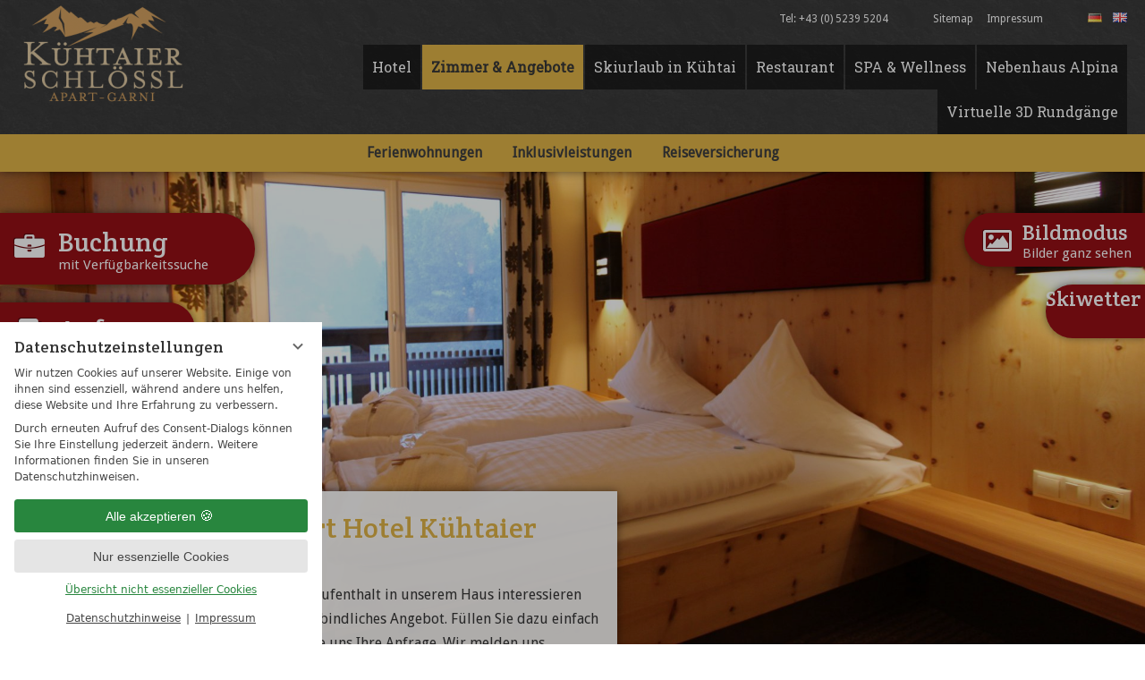

--- FILE ---
content_type: text/html; charset=UTF-8
request_url: https://www.kuehtai.at/de/zimmer-angebote/request.php?page=2.page1&hotel_id=3831&remember%5Bhpa%5D=66250
body_size: 12723
content:
<!DOCTYPE html PUBLIC "-//W3C//DTD XHTML 1.0 Strict//EN" "http://www.w3.org/TR/xhtml1/DTD/xhtml1-strict.dtd">
<html xmlns="http://www.w3.org/1999/xhtml" lang="de" xml:lang="de"><head><meta http-equiv="Content-Type" content="text/html; charset=UTF-8" /><title>Zimmer &amp; Urlaubsangebote in Kühtai, Tirol - Hotel Kühtaier Schlössl</title><meta name="keywords" content="zimmer kühtai tirol, urlaubsangebote kühtai tirol" /><meta name="description" content="Ob Sie auf der Suche nach einem Zimmer in Kühtai, Tirol oder einem kompletten Urlaubsangebot sind - hier finden Sie Urlaub nach Maß! " /><meta name="robots" content="follow, noindex" /><meta name="generator" content="Condeon 2.4" /><link rel="canonical" href="https://www.kuehtai.at/de/zimmer-angebote/request.php?page=2.page1&amp;hotel_id=3831" /><link type="image/x-icon" rel="shortcut icon" href="/static/i/favicon.ico" /><meta name="viewport" content="width=device-width, initial-scale=1" /><link rel="stylesheet" type="text/css" href="/(cms)/module/pass/5/combine/eJytzcsKwjAQheHX0UUzVHAl4rMk06lNyEVzJsW-vS260pXgYmAW_-GjHSfsKZWhRSGoVc80yGhbVOKSVbJS9A4UQHO4bmcYuMzn_kS_jMO9SV3MaDMvrjy6g-nNsbNridIqy2ewKX8WJok3qd-hTi05vMC3sf4Er2KiAE9yTGvw.9d70d31429ac.1765455218.css" /><link type="image/x-icon" rel="icon" href="/static/i/favicon.ico" /><link href="https://fonts-api.viomassl.com/css?family=Crete+Round:400|Roboto+Slab|Droid+Sans&amp;text=ABCDEFGHIJKLMNOPQRSTUVWXYZ%C3%9F%C3%96%C3%84%C3%9Cabcdefghijklmnopqrstuvwxyz%C3%B6%C3%A4%C3%BC.%2C%3A%3B%3F!0123456789%27%22()%26%25%C3%A9%C3%A8%C3%A0%C5%93%2B-*%2F" rel="stylesheet" type="text/css" /><link rel="stylesheet" type="text/css" href="https://cst-client-hotel-kuehtaier-schloessl2.viomassl.com/css/html5.css?version=1769499306" /><link type="text/css" rel="stylesheet" href="/(cms)/module/static/customer/2/content/social_media/css/default.css" /><link rel="stylesheet" type="text/css" href="/(cms)/module/static/customer/2/content/social_media/css/socialmedia-moz-webkit.css" /><style type="text/css">
			input#form_rd_from1_idm46456901206832 {
				height: 21px;
				background-image: url(https://cst-client-hotel-kuehtaier-schloessl2.viomassl.com/images/calendar-input.gif) center right no-repeat;
			}
		</style><style type="text/css">
			input#form_rd_to1_idm46456901206832 {
				height: 21px;
				background-image: url(https://cst-client-hotel-kuehtaier-schloessl2.viomassl.com/images/calendar-input.gif) center right no-repeat;
			}
		</style><style type="text/css">
			input#form_rd_from2 {
				height: 21px;
				background-image: url(https://cst-client-hotel-kuehtaier-schloessl2.viomassl.com/images/calendar-input.gif) center right no-repeat;
			}
		</style><style type="text/css">
			input#form_rd_to2 {
				height: 21px;
				background-image: url(https://cst-client-hotel-kuehtaier-schloessl2.viomassl.com/images/calendar-input.gif) center right no-repeat;
			}
		</style><style type="text/css">div.social-media-source-icon-facebook a {background-image: url("/(cms)/module/static/customer/2/content/social_media/i/icons/4/32/facebook.png");height:32px; width:32px;}div.social-media-source-icon-holidaycheck a {background-image: url("/(cms)/module/static/customer/2/content/social_media/i/icons/4/32/holidaycheck.png");height:32px; width:32px;}</style><style data-rel="condeon-consentmanager">:root { --tracking-consent-background: #fff; --tracking-consent-text: #444; --tracking-consent-title: #333; --tracking-consent-accent: #28863e; --tracking-consent-accent-hover: #46c864; --tracking-consent-grayed: rgba(0,0,0,0.1); --tracking-consent-footer: #444; } @media (prefers-contrast: more) { :root { --tracking-consent-accent: #186329; } } #condeon-consentmanager { position: fixed; top: auto; left: 0; right: auto; bottom: 0; inset-inline: 0 auto; z-index: 9999; background: #fff; background: var(--tracking-consent-background); border: none; color: #666; color: var(--tracking-consent-text); font-family: var(--tracking-consent-font, system-ui); font-size: 1rem; letter-spacing: 0; padding: 1em; max-height: 100vh; max-height: 100dvh; overflow-y: auto; overscroll-behavior: contain; box-sizing: border-box; line-height: normal; max-width: 22.5rem; max-width: min(100svw, 22.5rem); } #condeon-consentmanager::backdrop { position: fixed; top: 0; left: 0; height: 100%; width: 100%; z-index: 9998; background: black; opacity: 0.3; transition: opacity 1s; pointer-events: none; } @starting-style { #condeon-consentmanager::backdrop { opacity: 0; } } #condeon-consentmanager .consent-buttons { margin: 1rem 0 0.5rem; } #condeon-consentmanager .consentmanager-icon { position: absolute; top: 0; right: 0; color: inherit; font-family: inherit; font-size: 1em; border: 0; padding: .25em; background: none; -webkit-appearance: none; -moz-appearance: none; appearance: none; cursor: pointer; } [dir="rtl"] #condeon-consentmanager .consentmanager-icon { right: auto; left: 0; } #condeon-consentmanager .consentmanager-icon svg { display: block; } #condeon-consentmanager .consentmanager-minimize { display: block; padding: 0.75rem; } #condeon-consentmanager .consentmanager-dismiss circle { stroke: transparent; fill: transparent; stroke-width: 2px; } #condeon-consentmanager .consentmanager-dismiss:hover circle, #condeon-consentmanager .consentmanager-dismiss:focus-visible circle { animation: circleDashArray .5s forwards; } #condeon-consentmanager .consentmanager-icon path { stroke: #666; fill: transparent; stroke-width: 2px; } @keyframes circleDashArray { from { stroke: #666; strole: var(--tracking-consent-text); stroke-dasharray: 0 22 0 22; } to { stroke: #666; strole: var(--tracking-consent-text); stroke-dasharray: 22 0 22 0; } } #condeon-consentmanager h3.consent-head { color: #333; color: var(--tracking-consent-title); font-size: 18px; font-weight: normal; margin: 0 0 .5em; text-transform: none; } #condeon-consentmanager p { margin: .5rem 0; text-transform: none; } #condeon-consentmanager .consent-text p { font-size: .75em; line-height: 1.5; } #condeon-consentmanager .consent-edit-hint { font-size: .75em; font-weight: bold; margin: 1rem 0; display: flex; align-items: center; } #consent-save-override, #condeon-consentmanager .consent-edit-hint-custom { display: none; } #condeon-consentmanager .consent-edit-hint-custom a { text-decoration: underline; text-transform: none; background: none; color: var(--tracking-consent-accent); } #condeon-consentmanager .consent-edit-hint::before { color: #28863e; color: var(--tracking-consent-accent); content: 'i'; width: 1em; height: 1em; font-weight: 400; text-align: center; display: inline-block; border: 1px solid; border-radius: 50%; line-height: 1; margin-right: 0.5em; font-size: 0.75em; } #condeon-consentmanager .consent-button button { display: flex; justify-content: center; align-items: center; border: 0; box-sizing: border-box; line-height: normal; width: 100%; font-size: 0.875em; color: #666; color: var(--tracking-consent-text); background-color: #efefef; background-color: var(--tracking-consent-grayed); border-radius: .25em; padding: .75em; cursor: pointer; text-decoration: none; -webkit-appearance: none; -moz-appearance: none; appearance: none; transition: all .4s; text-transform: none; } #condeon-consentmanager .consent-button button.consentmanager-accent { color: #fff; background: #28863e; background: var(--tracking-consent-accent); } #condeon-consentmanager .consent-button :is(button.consentmanager-accent:hover, button.consentmanager-accent:focus) { background: #46c864; background: var(--tracking-consent-accent-hover); } #condeon-consentmanager .condeon-consentmanager-emoji::before { content: '🍪'; font-size: 1rem; line-height: 1; padding: 0 0.25em; } #condeon-consentmanager .consent-link button { display: flex; justify-content: center; box-sizing: border-box; width: 100%; border: 0; font-size: .75em; padding: .5em; color: rgb(40, 167, 69); background: none; cursor: pointer; text-decoration: underline; font-weight: 700; -webkit-appearance: none; -moz-appearance: none; appearance: none; } #condeon-consentmanager .consent-text-overview { margin: 1rem 0; font-size: 0.75em; } #condeon-consentmanager .consent-custom-overview ul { margin: 1rem 0; } #condeon-consentmanager .consent-custom-overview li { font-size: 0.75em; position: relative; padding-left: 38px; } #condeon-consentmanager .consent-custom-overview li:not(:first-child) { margin-top: 0.5em; } #condeon-consentmanager .consent-custom-overview label { cursor: pointer; } #condeon-consentmanager .consent-custom-overview input { height: 1px; overflow: hidden; width: 1px; position: absolute; clip: rect(1px, 1px, 1px, 1px); clip-path: inset(50%); white-space: nowrap; } #condeon-consentmanager .consent-custom-overview svg { position: absolute; left: 0; } .consentmanager-code:focus + svg { outline: 2px solid var(--tracking-consent-accent); border-radius: 100px; } #condeon-consentmanager .consent-custom-overview path, #condeon-consentmanager .consent-custom-overview circle { transition: all 0.2s; } #condeon-consentmanager .consent-custom-overview path { stroke: #28863e; stroke: var(--tracking-consent-accent); stroke-width: 1; fill: transparent; } #condeon-consentmanager .consent-custom-overview circle { fill: #28863e; fill: var(--tracking-consent-accent); } #condeon-consentmanager .consent-custom-overview :not(:checked) + svg path { stroke: #999999; } #condeon-consentmanager .consent-custom-overview :not(:checked) + svg circle { fill: #999999; } #condeon-consentmanager .consent-custom-overview input:checked + svg circle { cx: 22.5px; } #condeon-consentmanager .consent-custom-overview [data-selectable="no"] svg { cursor: not-allowed; opacity: 0.5; } #condeon-consentmanager .consent-custom-overview [data-selectable="no"] svg path { stroke: #999999; } #condeon-consentmanager .consent-custom-overview [data-selectable="no"] svg circle { fill: #999999; cx: 22.5px; } #condeon-consentmanager .provider-info { display: block; font-style: normal; opacity: 0.75; font-size: .875em; } #condeon-consentmanager .consent-custom-links { text-align: center; margin-top: 0.75rem; } #condeon-consentmanager .consent-custom-links a.consentmanager-accent, #condeon-consentmanager .consent-custom-links a.consentmanager-accent:hover { display: block; font-size: 0.75em; color: ; color: var(--tracking-consent-accent); text-decoration: underline; } #condeon-consentmanager .consent-footer { text-align: center; font-size: .75em; color: #666; color: var(--tracking-consent-footer); margin: 0.75rem 0 0; } #condeon-consentmanager .consent-footer p { margin: 0; } #condeon-consentmanager .consent-footer a, #condeon-consentmanager .consent-footer a:hover { color: inherit; text-decoration: underline; } #condeon-consentmanager .consent-footer span.consent-link-separator:before { display: inline-block; content: "|"; padding: .5em; color: #666; color: var(--tracking-consent-footer); } #condeon-consentmanager[data-mode="normal"] .consent-intro-custom, #condeon-consentmanager[data-mode="normal"] .consent-custom-overview, #condeon-consentmanager[data-mode="normal"] #consent-custom-link-back, #condeon-consentmanager[data-mode="normal"] ~ #condeon-consentmanager-edit, #condeon-consentmanager[data-mode="minimized"] .consent-text, #condeon-consentmanager[data-mode="minimized"] .consent-intro-custom, #condeon-consentmanager[data-mode="minimized"] .consent-custom-overview, #condeon-consentmanager[data-mode="minimized"] .consent-custom-links, #condeon-consentmanager[data-mode="minimized"] .consent-footer, #condeon-consentmanager[data-mode="hidden"], #condeon-consentmanager[data-mode="customize"] .consent-intro-normal, #condeon-consentmanager[data-mode="minimized"] .consent-buttons, #condeon-consentmanager[data-mode="customize"] #consent-custom-link { display: none; } #condeon-consentmanager[data-mode="minimized"] { display: block; overflow-y: hidden; } #condeon-consentmanager[data-mode="minimized"]::backdrop { opacity: 0; } #condeon-consentmanager[data-mode="customize"] .consent-buttons { margin-top: 0.5rem; } #condeon-consentmanager[data-mode="minimized"] h3.consent-head { margin: 0; padding-right: 2.625rem; } #condeon-consentmanager[data-mode="minimized"] .consentmanager-minimize { top: 50%; transform: translateY(-50%) rotate(180deg); } #condeon-consentmanager[data-mode="minimized"] { box-shadow: 0 0 1rem rgba(0,0,0,0.5); } :where(#condeon-consentmanager) :focus-visible { outline: 2px solid var(--tracking-consent-accent); }</style><link type="text/css" rel="stylesheet" href="/(cms)/module/static/default/content/libs/js/highslide-4.1.12/highslide.css" /><link type="text/css" rel="stylesheet" href="/(cms)/module/static/default/content/libs/js/jquery-ui-1.11.4.dp_acc/jquery-ui.min.css" /><link type="text/css" rel="stylesheet" href="/(cms)/module/static/default/content/libs/js/jquery-ui-1.11.4.dp_acc/jquery-ui.structure.min.css" /><link type="text/css" rel="stylesheet" href="/(cms)/module/static/default/content/libs/js/jquery-ui-1.11.4.dp_acc/jquery-ui.theme.min.css" /></head><body class="not-legacy"><section id="gallery"><div class="gallery_scroll_container"><div id="gallery_scroll_left" class="gallery_scroll_prev"><a href="#" onclick="return false;">‹</a></div><div id="gallery_scroll_right" class="gallery_scroll_next"><a href="#" onclick="return false;">›</a></div></div></section><section id="site"><header id="header"><div id="layout"></div><div class="header-wrap align-center"><section id="logo"><a href="/de/"><img alt="Logo Hotel Kühtaier Schlössl" src="/media/44912/2019-logo-1898779.png" width="191" height="120" /></a></section><section id="tools"><section id="lang"><ul><li class="active "><a href="/de/zimmer-angebote/" title="Zimmer &amp; Angebote" class="lang lang-de"><span class="language-name">German</span></a></li><li class="lastelement "><a href="/en/zimmer-angebote/" title="Rooms &amp; offers" class="lang lang-en"><span class="language-name">Englisch</span></a></li></ul></section><section id="h-links"><ul>
<li><a href="/de/sitemap/">Sitemap</a></li>
<li><a href="/de/impressum/">Impressum</a></li>
</ul>
</section><section id="tel">Tel: +43 (0) 5239 5204</section></section><nav id="n0"><section id="n0mobi" class="mobile-menu"><span class="n0mobitext">Zimmer &amp; Angebote</span></section><ul id="n0ul" class="menuitems"><li class=""><a href="/de/hotel/">Hotel</a></li><li class="active "><a href="/de/zimmer-angebote/">Zimmer &amp; Angebote</a></li><li class=""><a href="/de/skiurlaub/">Skiurlaub in Kühtai</a></li><li class=""><a href="/de/Resaturant/">Restaurant</a></li><li class=""><a href="/de/spa-wellness/">SPA &amp; Wellness</a></li><li class=""><a href="/de/alpina/">Nebenhaus Alpina</a></li><li class=""><a href="/de/jobs/">Virtuelle 3D Rundgänge</a></li></ul></nav><div class="clearfix"></div></div><nav id="n1"><section id="n1mobi" class="mobile-menu"><span class="n1mobitext">Unterseiten anzeigen</span></section><ul id="n1ul" class="menuitems"><li class=""><a href="/de/zimmer-angebote/ferienwohnungen/">Ferienwohnungen</a></li><li class=""><a href="/de/zimmer-angebote/inklusivleistungen/">Inklusivleistungen</a></li><li class=""><a href="/de/zimmer-angebote/reiseversicherung/">Reiseversicherung</a></li></ul></nav></header><section id="gallery_mobile"></section><section id="side-links"><nav id="left-links"><br />
<ul>
<li class="book">
<p><a href="/de/online/" target="_self">Buchung</a></p>
<p style="padding-right: 52px;">mit Verfügbarkeitssuche</p>
</li>
<li class="enquiery">
<p><a href="/de/anfragen/">Anfragen</a></p>
</li>
</ul>
</nav><nav id="right-links"><br />
<ul>
<li id="fullscreen">
<p class="normal"><strong>Bildmodus</strong><br />
Bilder ganz sehen</p>
<p class="back"><strong>Zurück</strong><br />
zur Webseite</p>
</li>
</ul>
<ul>
<li><a href="/de/skiurlaub/skiwetter/">Skiwetter</a> </li>
</ul>
</nav><div class="clearfix"></div></section><section id="contents"><section id="content1" class="content"><div class="cst cst-de"><div class="cst"><form method="post" action="/de/zimmer-angebote/request.php?page=2.page2&amp;hotel_id=3831" name="form" id="cst-request-form"><div class="cst-request cst-request-type-2"><h1 class="cst cst-request">
							Anfrage an das Apart Hotel Kühtaier Schlössl
						</h1><div class="cst-request-note">
				Wir freuen uns, dass Sie sich für einen Aufenthalt in unserem Haus interessieren und unterbreiten Ihnen gerne ein unverbindliches Angebot. Füllen Sie dazu einfach folgendes Formular aus und schicken Sie uns Ihre Anfrage. Wir melden uns umgehend per E-Mail bei Ihnen.
			</div><div class="cst-request cst-box cst-request-remember-items"><table class="cst-request-remember-items" cellspacing="0" cellpadding="0"><tr class="cst-remember-items-header"><td class="remember-items-img image"> </td><td class="remember-item-name">Artikel</td><td class="remember-item-amount amount">Anzahl</td></tr><tr class="cst-remember-items-list cst-remember-items-list-last"><td class="remember-items-img"><ul class="cst-media"><li class="cst-media-embed"><a title="Winter Start im Dezember " class="cst-link-image" id="idm46456900761136" href="https://cst-media3.viomassl.com/3831/204122" onclick="return hs.expand( this, { slideshowGroup: 'gallery_cst', numberPosition: 'caption', wrapperClassName: 'in-page controls-in-heading' });"><img src="https://cst-media3.viomassl.com/3831/204122/50x50s/Winter+Start+im+Dezember+.jpg" alt="Winter Start im Dezember " class="cst-image" height="50" width="50" /></a></li></ul></td><td class="remember-item-name remember-item-name-66250"><a href="#" rev="" class="vil_link">Winter Start im Dezember </a><table class="remember-item-vil"><tr><td>4 Nächte in einer Zirbensuite oder im Doppelzimmer<br /> mit Halbpension und 4 Tages-Skipass<br /><ul class="cst-list"><li>reichhaltiges Frühstücksbuffet</li><li>5 Gang Abendwahlmenu</li><li>freier Eintritt in die SPA Welt</li><li>Bademantel und Schlapper</li><li>4 Tage Liftpass</li></ul></td></tr></table></td><td class="remember-item-amount" id="hpa66250-3831" rel="66250"><input type="text" name="form[request-items][hpa][66250][amount]" value="1" class="inputtext remember-item-amount" /></td></tr></table></div><div class="cst-box cst-request-user-data"><fieldset class="cst-request-personal-data"><legend><h3 class="cst cst-request cst-request-personaldata">Personendaten</h3></legend><div class="cst-request-item cst-request-item-salutation"><label for="salutation">Anrede</label><ul class="cst-request-salutation-inputs"><li class="cst-request-salutation-input-male"><input class="inputradio" id="sal_male" type="radio" name="form[request_user_title]" value="2" /><label class="" for="sal_male">Herr</label></li><li class="cst-request-salutation-input-female"><input class="inputradio" id="sal_female" type="radio" name="form[request_user_title]" value="1" /><label class="" for="sal_female">Frau</label></li><li class="cst-request-salutation-input-family"><input class="inputradio" id="sal_family" type="radio" name="form[request_user_title]" value="3" /><label class="" for="sal_family">Familie</label></li></ul><a class="cst-request-add cst-request-add-company" href="#"><span class="cst-accent cst-change cst-change-add">+</span>Firma hinzufügen</a><div class="clearfix"></div></div><div class="cst-request-item cst-request-item-academic" id="cst-request-item-academic"><label class="title" for="title">
					Titel
					</label><input type="text" placeholder="Titel" name="form[request_user_title_academic]" value="" class="inputtext inputtext-academic" tabindex="1" /></div><div class="cst-request-item cst-request-item-company" id="cst-request-item-company"><label class="company" for="company">
					Firma
					</label><input type="text" id="company" placeholder="Firma" name="form[request_user_company]" value="" class="inputtext inputtext-company" tabindex="2" /></div><div class="cst-request-item cst-request-item-firstname cst-request-item-required cst-request-item-firstname-required"><label class="firstname" for="firstname">
					Vorname
					<span class="form-field-required">*</span></label><input type="text" id="firstname" placeholder="Vorname*" name="form[request_user_firstname]" value="" class="inputtext inputtext-firstname" tabindex="3" /></div><div class="cst-request-item cst-request-item-lastname cst-request-item-required cst-request-item-lastname-required"><label class="title" for="lastname">
					Nachname
					<span class="form-field-required">*</span></label><input type="text" id="lastname" placeholder="Nachname*" name="form[request_user_lastname]" value="" class="inputtext inputtext-lastname" tabindex="4" /></div></fieldset><fieldset class="cst-request-communication-data"><legend><h3 class="cst cst-request">Kommunikationsdaten</h3></legend><div class="cst-request-item cst-request-item-email cst-request-item-required cst-request-item-email-required"><label for="email">
					E-Mail
					<span class="form-field-required">*</span></label><input type="text" id="email" placeholder="E-Mail*" name="form[request_user_email]" value="" class="inputtext inputtext-email" tabindex="5" /></div><div class="cst-request-item cst-request-item-phone"><label for="phone">
					Telefon
					</label><input type="text" id="phone" placeholder="Telefon" name="form[request_user_telefon]" value="" class="inputtext inputtext-phone" tabindex="6" /></div><div class="cst-request-item cst-request-item-telefax"><label for="telefax">
					Telefax
					</label><input type="text" id="telefax" placeholder="Telefax" name="form[request_user_telefax]" value="" class="inputtext inputtext-telefax" tabindex="7" /></div><div class="cst-request-item cst-request-item-mobile"><label for="mobile">
					Mobil
					</label><input type="text" id="mobile" placeholder="Mobil" name="form[request_user_mobile_number]" value="" class="inputtext inputtext-telefax" tabindex="8" /></div></fieldset><fieldset><legend><h3 class="cst cst-request cst-request-addressdata">Adressdaten</h3></legend><div class="cst-request-item cst-request-item-street cst-request-item-required cst-request-item-street-required"><label for="street">
							Straße
							<span class="form-field-required">*</span></label><input type="text" id="street" placeholder="Straße*" name="form[request_user_street]" value="" class="inputtext inputtext-street" tabindex="6" /></div><div class="cst-request-item cst-request-item-zip cst-request-item-required cst-request-item-zip-required"><label for="zipcode">
							PLZ
							<span class="form-field-required">*</span></label><input type="text" id="zipcode" placeholder="PLZ*" name="form[request_user_zip]" value="" class="inputtext inputtext-zip" tabindex="7" /></div><div class="cst-request-item cst-request-item-city cst-request-item-required cst-request-item-city-required"><label for="city">
							Ort
							<span class="form-field-required">*</span></label><input type="text" id="city" placeholder="Ort*" name="form[request_user_city]" value="" class="inputtext inputtext-city" tabindex="8" /></div><div class="cst-request-item cst-request-item-country cst-request-item-required cst-request-item-country-required"><label for="country">
							Land
							<span class="form-field-required">*</span></label><input type="text" id="country" placeholder="Land*" name="form[request_user_country]" value="" class="inputtext inputtext-country" tabindex="9" /></div></fieldset><span class="cst-request-required-hint">* Pflichtfeld</span></div><h2 class="cst cst-request cst-request-trip-infos">Bitte geben Sie die gewünschten Reisedaten ein.</h2><div class="cst-box cst-request-trip-infos"><fieldset class="cst-request-travelling-persons"><legend><h3 class="cst cst-request">Personen</h3></legend><div class="cst-request-item cst-request-item-adults cst-request-item-required cst-request-item-adults-required"><label for="adults">
					Anzahl der Erwachsenen
					<span class="form-field-required">*</span></label><select id="adults" name="form[request_adults]"><option value="--" selected="selected">--</option><option value="1">1</option><option value="2">2</option><option value="3">3</option><option value="4">4</option><option value="5">5</option><option value="6">6</option><option value="7">7</option><option value="8">8</option><option value="9">9</option><option value="10">10</option><option value="11">11</option><option value="12">12</option><option value="13">13</option><option value="14">14</option><option value="15">15</option><option value="16">16</option><option value="17">17</option><option value="18">18</option><option value="19">19</option><option value="20">20</option></select></div><div class="cst-request-item cst-request-item-add-children"><a class="cst-request-add cst-request-add-child" href="#"><span class="cst-accent cst-change cst-change-add">+</span>Kinder hinzufügen</a></div><div class="cst-request-item cst-request-item-child" id="idm46456901206832">
					Alter des Kindes
					<div class="request-form-children-boxes request-form-children-boxes-1" id="request-form-children-boxes-1-idm46456901206832"><label for="form[rc_age][0][rc_age]">1. Kind (Alter):</label><select class="request-form-children-age" id="form[rc_age][0][rc_age]" name="form[rc_age][0][rc_age]"><option value="-">kein Kind</option><option value="0">0 Jahre</option><option value="1">1 Jahre</option><option value="2">2 Jahre</option><option value="3">3 Jahre</option><option value="4">4 Jahre</option><option value="5">5 Jahre</option><option value="6">6 Jahre</option><option value="7">7 Jahre</option><option value="8">8 Jahre</option><option value="9">9 Jahre</option><option value="10">10 Jahre</option><option value="11">11 Jahre</option><option value="12">12 Jahre</option><option value="13">13 Jahre</option><option value="14">14 Jahre</option><option value="15">15 Jahre</option><option value="16">16 Jahre</option><option value="17">17 Jahre</option><option value="18">18 Jahre</option><option value="19">19 Jahre</option><option value="20">20 Jahre</option></select><a class="cst-request-add cst-request-child-link-1" href="#"><span class="cst-accent cst-change cst-change-add">+</span>weiteres Kind hinzufügen</a></div><div class="request-form-children-boxes request-form-children-boxes-2" id="request-form-children-boxes-2-idm46456901206832"><label for="form[rc_age][1][rc_age]">2. Kind (Alter):</label><select class="request-form-children-age" id="form[rc_age][1][rc_age]" name="form[rc_age][1][rc_age]"><option value="-">kein Kind</option><option value="0">0 Jahre</option><option value="1">1 Jahre</option><option value="2">2 Jahre</option><option value="3">3 Jahre</option><option value="4">4 Jahre</option><option value="5">5 Jahre</option><option value="6">6 Jahre</option><option value="7">7 Jahre</option><option value="8">8 Jahre</option><option value="9">9 Jahre</option><option value="10">10 Jahre</option><option value="11">11 Jahre</option><option value="12">12 Jahre</option><option value="13">13 Jahre</option><option value="14">14 Jahre</option><option value="15">15 Jahre</option><option value="16">16 Jahre</option><option value="17">17 Jahre</option><option value="18">18 Jahre</option><option value="19">19 Jahre</option><option value="20">20 Jahre</option></select><a class="cst-request-add cst-request-child-link-2" href="#"><span class="cst-accent cst-change cst-change-add">+</span>weiteres Kind hinzufügen</a></div><div class="request-form-children-boxes request-form-children-boxes-3" id="request-form-children-boxes-3-idm46456901206832"><label for="form[rc_age][2][rc_age]">3. Kind (Alter):</label><select class="request-form-children-age" id="form[rc_age][2][rc_age]" name="form[rc_age][2][rc_age]"><option value="-">kein Kind</option><option value="0">0 Jahre</option><option value="1">1 Jahre</option><option value="2">2 Jahre</option><option value="3">3 Jahre</option><option value="4">4 Jahre</option><option value="5">5 Jahre</option><option value="6">6 Jahre</option><option value="7">7 Jahre</option><option value="8">8 Jahre</option><option value="9">9 Jahre</option><option value="10">10 Jahre</option><option value="11">11 Jahre</option><option value="12">12 Jahre</option><option value="13">13 Jahre</option><option value="14">14 Jahre</option><option value="15">15 Jahre</option><option value="16">16 Jahre</option><option value="17">17 Jahre</option><option value="18">18 Jahre</option><option value="19">19 Jahre</option><option value="20">20 Jahre</option></select><a class="cst-request-add cst-request-child-link-3" href="#"><span class="cst-accent cst-change cst-change-add">+</span>weiteres Kind hinzufügen</a></div><div class="request-form-children-boxes request-form-children-boxes-4" id="request-form-children-boxes-4-idm46456901206832"><label for="form[rc_age][3][rc_age]">4. Kind (Alter):</label><select class="request-form-children-age" id="form[rc_age][3][rc_age]" name="form[rc_age][3][rc_age]"><option value="-">kein Kind</option><option value="0">0 Jahre</option><option value="1">1 Jahre</option><option value="2">2 Jahre</option><option value="3">3 Jahre</option><option value="4">4 Jahre</option><option value="5">5 Jahre</option><option value="6">6 Jahre</option><option value="7">7 Jahre</option><option value="8">8 Jahre</option><option value="9">9 Jahre</option><option value="10">10 Jahre</option><option value="11">11 Jahre</option><option value="12">12 Jahre</option><option value="13">13 Jahre</option><option value="14">14 Jahre</option><option value="15">15 Jahre</option><option value="16">16 Jahre</option><option value="17">17 Jahre</option><option value="18">18 Jahre</option><option value="19">19 Jahre</option><option value="20">20 Jahre</option></select></div></div></fieldset><fieldset class="cst-request-travelling-data"><legend><h3 class="cst cst-request cst-request-travellingdata">Reisedatum</h3></legend><div class="cst-request-item cst-request-item-arrival cst-request-item-required cst-request-item-arrival-required"><label for="form_rd_from1_idm46456901206832">Ankunft <span class="form-field-required">*</span></label><input type="text" id="form_rd_from1_idm46456901206832" name="form[rd_from1]" value="" class="inputtext inputtext-arrival" /></div><div class="cst-request-item cst-request-item-departure cst-request-item-required cst-request-item-departure-required"><label for="form_rd_to1_idm46456901206832">Abreise <span class="form-field-required">*</span></label><input type="text" id="form_rd_to1_idm46456901206832" name="form[rd_to1]" value="" class="inputtext inputtext-arrival" /></div><div class="cst-request-item cst-request-item-add-alternative-date"><a class="cst-request-add cst-request-add-alt-date" href="#"><span class="cst-accent cst-change cst-change-add">+</span>alternatives Reisedatum hinzufügen</a></div></fieldset><fieldset class="cst-request-travelling-data-alternate"><legend><h3 class="cst cst-request cst-request-alternative-travellingdata">Alternativer Reisetermin</h3></legend><div class="cst-request-item cst-request-alternatedate" id="cst-request-alternatedate"><div class="cst-request-item cst-request-item-arrival-alternative"><label for="form_rd_from2">Ankunft </label><input type="text" id="form_rd_from2" name="form[rd_from2]" value="" class="inputtext inputtext-arrival-alternative" /></div><div class="cst-request-item cst-request-item-departure-alternative"><label for="form_rd_to2">Abreise </label><input type="text" id="form_rd_to2" name="form[rd_to2]" value="" class="inputtext inputtext-departure-alternative" /></div></div></fieldset><span class="cst-request-required-hint">* Pflichtfeld</span></div><h2 class="cst cst-request cst-request-wishes">Wünsche</h2><div class="cst-box cst-request-wishes"><textarea rows="7" cols="40" name="form[request_wishes]"></textarea></div><h2 class="cst cst-request cst-request-privacy">Datenschutzerklärung</h2><div class="cst cst-request cst-request-privacy"><div class="cst-request-privacy-link"><span class="cms-privacy-info">Wir verarbeiten Ihre Daten ausschließlich zur Bearbeitung Ihrer Anfrage oder Ihres Auftrags. </span><span class="cms-privacy-link">Weitere Informationen zum Umgang mit personenbezogenen Daten finden Sie in unseren <a href="/(cms)/module/pass/90/redir-legal/privacy/de?cms_redir_fragment=module-legal-privacy-start" target="_blank">Datenschutzhinweisen</a>. </span><span class="cms-privacy-retention">Die Daten werden 24 Monate nach der Anfrage gelöscht.</span></div></div><div class="cst-request-detail-text"><input name="form[request_detail_text]" value="" /></div><div class="cst-request cst-request-submit"><input class="inputbutton" type="submit" value="Abschicken" id="sbutton" /></div></div></form><div id="cst-validate-position"></div></div></div><div class="clearfix"></div></section><div class="clearfix"></div></section><footer><div class="footer-wrap align-center"><section id="contact"><h2>Kontakt</h2>
<p>Apart Hotel Kühtaier Schlössl</p>
<p>Familie Florian GFRERER<br />
Hauptstraße 22 | 6183 Kühtai</p>
<p>Tel. +43 (0) 5239 5204</p>
<p>Fax +43 (0) 5239 5310</p>
<p>E-Mail <a href="mailto:info@schnee.ag">info@schnee.ag</a></p>
</section><section id="col"><div id="search"><h2>Suche</h2>
<div class="cms-module-search cms-module-search-2"><div class="inner"><form action="/de/suchergebnisse/" method="get"><input type="search" class="cms-module-search-input" name="q" placeholder="Suchbegriff eingeben" size="" /><input type="submit" class="cms-module-search-submit" name="submit" value="" /></form></div></div></div><div id="social"><h2>Social Media</h2>
<div class="social-media-layout-layer social-media-icons-4"><div class="social-media-size-32"><div class="social-media"><div class="social-media-source-container social-media-source-container-facebook"><div class="social-media-source-icon social-media-source-icon-facebook"><a href="https://www.facebook.com/kuehtaier.schloessl?fref=ts" class="social-media-source-icon" title="Facebook" onclick="this.target=&quot;_blank&quot;;"></a></div></div><div class="social-media-source-container social-media-source-container-holidaycheck"><div class="social-media-source-icon social-media-source-icon-holidaycheck"><a href="http://www.holidaycheck.de/hotel-Reiseinformationen_Hotel+Kuehtaier+Schloessl-hid_168690.html?utm_campaign=B2B_Widgets&amp;utm_source=168690&amp;utm_medium=widget&amp;utm_term=hc_badge_totalRankingBadge" class="social-media-source-icon" title="HolidayCheck" onclick="this.target=&quot;_blank&quot;;"></a></div></div><div id="social-media-source-layer" class="social-media-source-layer"><div class="social-media-source-layer-box"><div class="social-media-source-layer-box-top-center"></div><div class="social-media-source-layer-box-top-left"></div><div class="social-media-source-layer-box-top-right"></div><div class="social-media-source-layer-box-middle-left"><div class="social-media-source-layer-box-middle-right"><div class="social-media-source-layer-box-content"><a href="#" class="social-media-source-layer-close"><span>x</span></a><div id="social-media-source-layer-box-content-sources"></div></div></div></div><div class="social-media-source-layer-box-bottom-left"></div><div class="social-media-source-layer-box-bottom-right"></div><div class="social-media-source-layer-box-bottom-center"></div></div></div></div></div></div><div class="clearfix"></div></div></section><section id="f-links"><h2>Quicklinks</h2>
<ul>
<li><a href="/de/kontakt/">Kontakt</a></li>
<li><a href="/de/jobs/">Jobs</a></li>
<li><a href="/de/datenschutz/">Datenschutz</a></li>
<li><a href="./?consent_edit=1">Datenschutzeinstellungen</a></li>
<li><a href="/de/sitemap/">Sitemap</a></li>
<li><a href="/de/impressum/">Impressum</a></li>
</ul>
</section><section id="barometer"></section><div class="clearfix"></div></div><div id="partners"><div class="wrap align-center"><table style="width: 100%; border: 0;">
<tbody>
<tr>
<td> </td>
<td style="text-align: right;" valign="middle"><a href="https://www.vioma.de/" target="_blank"><img alt="vioma Technik- &amp; Online-Dienstleister für Hotels" src="/media/70167/powered-by-vioma-logo-2024-white-3043759.svg" height="33" width="109" /></a></td>
</tr>
</tbody>
</table>
<div class="cms-module-html1">
<!-- Leeres HTML-Element, um ein Ziel für eine Canonical URL zu setzen. Inhalt wird auf der Website nicht ausgegeben. Bitte Element nicht löschen oder unsichtbar machen. pah/vioma -->
</div></div></div></footer><div><!--default content:tao-pixel-custom--></div><dialog id="condeon-consentmanager" aria-labelledby="consent-headline" data-mode="hidden" data-nosnippet="nosnippet"><button class="consentmanager-icon consentmanager-minimize" type="button" onclick="condeon_consentmanager.overlay_mode('minimized')" title="Overlay minimieren"><svg width="30" height="30" viewBox="0 0 30 30" aria-hidden="true"><path d="M10,12.5 L15,17.5 L20,12.5"></path></svg></button><div class="consent-intro consent-intro-normal"><h3 class="consent-head" id="consent-headline">Datenschutzeinstellungen</h3><div class="consent-text" tabindex="0"><p>Wir nutzen Cookies auf unserer Website. Einige von ihnen sind essenziell, während andere uns helfen, diese Website und Ihre Erfahrung zu verbessern.</p><p>Durch erneuten Aufruf des Consent-Dialogs können Sie Ihre Einstellung jederzeit ändern. Weitere Informationen finden Sie in unseren Datenschutzhinweisen.</p></div></div><div class="consent-intro consent-intro-custom"><h3 class="consent-head">Übersicht nicht essenzieller Cookies</h3></div><div class="consent-custom-overview" id="consent-custom-overview"><p class="consent-text-overview">Hier können Sie verwendete Tags / Tracker / Analyse-Tools individuell aktivieren und deaktivieren.</p><ul class="consent-providers"></ul><p class="consent-button" id="custom-consent-save"><button type="button" class="consentmanager-accent" onclick="condeon_consentmanager.submit(2)">Auswahl akzeptieren</button></p></div><div class="consent-buttons"><p class="consent-button" id="consent-save"><button type="button" class="consentmanager-accent" onclick="condeon_consentmanager.submit(1)">Alle akzeptieren<span class="condeon-consentmanager-emoji"></span></button></p><p class="consent-button" id="consent-save-no-consent"><button type="button" onclick="condeon_consentmanager.submit(0)" autofocus="autofocus">Nur essenzielle Cookies</button></p></div><p class="consent-custom-links"><a id="consent-custom-link" href="#" class="consentmanager-accent" onclick="condeon_consentmanager.custom(); return false;">Übersicht nicht essenzieller Cookies</a><a id="consent-custom-link-back" href="#" class="consentmanager-accent" onclick="condeon_consentmanager.custom_back(); return false;">Zurück</a></p><div class="consent-footer"><p><a href="/(cms)/module/pass/90/redir-legal/privacy/de#module-legal-privacy-start" rel="nofollow">Datenschutzhinweise</a><span class="consent-link-separator"></span><a href="/(cms)/module/pass/90/redir-legal/legal/de" rel="nofollow">Impressum</a></p></div></dialog><div id="condeon-consentmanager-codes"></div></section><script type="text/javascript">var _lib_load_libs_loaded = {"vjg2":true,"jQuery-fancybox":true,"jQuery":true,"jQuery-flexslider":true,"cst_general":true,"vil":true,"Highslide":true,"vct":true,"jQuery-UI":true,"cst_validator":true,"qtip":true}</script><script type="text/javascript" src="/(cms)/module/pass/5/combine/[base64]%3D%3D.f6dc76244aae.1765455218.js"></script><script rel="vjg_gallery_items">
					var gallery_items = new Array();
					gallery_items[0] = {
                            mediaid: '1351027',
                            alt: 'Doppelzimmer im Kühtaier Schlössl'
                        };
					gallery_items[1] = {
                            mediaid: '1351045',
                            alt: 'Doppelbett im Kühtaier Schlössl'
                        };
					gallery_items[2] = {
                            mediaid: '1351025',
                            alt: 'Bequeme Sitzecke in einem Zimmer'
                        };
					gallery_items[3] = {
                            mediaid: '1351022',
                            alt: 'Bad im Zimmer '
                        };
					</script><script type="text/javascript">
						var _base_res =	'https://cst-client-hotel-kuehtaier-schloessl2.viomassl.com/';
						var _version_cache = '1769499306';
					</script><script src="https://cst-client-hotel-kuehtaier-schloessl2.viomassl.com/js/general.js?v=1769499306" type="text/javascript"></script><script type="text/javascript" src="https://cst-client-hotel-kuehtaier-schloessl2.viomassl.com/js/cst_i18n.js?version=1"></script><script src="https://cst-client-hotel-kuehtaier-schloessl2.viomassl.com/js/html5.js?v=1769499306" type="text/javascript"></script><script type="text/javascript" src="/(cms)/module/static/default/content/libs/js/vil/vil.js"></script><script type="text/javascript" src="/(cms)/module/static/default/content/libs/js/highslide-4.1.12/highslide-full.js"></script><script type="text/javascript" src="/(cms)/module/static/default/content/libs/js/highslide-4.1.12/settings.js"></script><script type="text/javascript">
				highslide_group_add( 'gallery_cst' );
			</script><script type="text/javascript">
					cst_remember_item_delete( );
				</script><script type="text/javascript" src="/(cms)/module/static/default/content/libs/js/vct/vct.js"></script><script>
					$(function() {
						jQuery( '.cst-request-add-company' ).click( function() {
							$(this).contentToggle( '<span class="cst-accent cst-change cst-change-add">+</span>Firma hinzufügen|<span class="cst-accent cst-change cst-change-del">-</span>Firma entfernen', '#cst-request-item-company' );
							return false;
						});
					});
					</script><script>
						 $(function() {
						 	jQuery( '.cst-request-add-child' ).click( function() {
						 		$(this).contentToggle( '<span class="cst-accent cst-change cst-change-add">+</span>Kinder hinzufügen|<span class="cst-accent cst-change cst-change-del">-</span>Kinder entfernen', '#idm46456901206832' );
						 		return false;
						 	});
						 });
						</script><script>
						$(function() {
						jQuery( '.cst-request-child-link-1', $('#request-form-children-boxes-1-idm46456901206832') ).click( function() {
						$(this).contentToggle( '<span class="cst-accent cst-change cst-change-add">+</span>weiteres Kind hinzufügen|<span class="cst-accent cst-change cst-change-del">-</span>Kind entfernen', '#request-form-children-boxes-2-idm46456901206832' );
						return false;
						});
						});
					</script><script>
						$(function() {
						jQuery( '.cst-request-child-link-2', $('#request-form-children-boxes-2-idm46456901206832') ).click( function() {
						$(this).contentToggle( '<span class="cst-accent cst-change cst-change-add">+</span>weiteres Kind hinzufügen|<span class="cst-accent cst-change cst-change-del">-</span>Kind entfernen', '#request-form-children-boxes-3-idm46456901206832' );
						return false;
						});
						});
					</script><script>
						$(function() {
						jQuery( '.cst-request-child-link-3', $('#request-form-children-boxes-3-idm46456901206832') ).click( function() {
						$(this).contentToggle( '<span class="cst-accent cst-change cst-change-add">+</span>weiteres Kind hinzufügen|<span class="cst-accent cst-change cst-change-del">-</span>Kind entfernen', '#request-form-children-boxes-4-idm46456901206832' );
						return false;
						});
						});
					</script><script type="text/javascript" src="/(cms)/module/static/default/content/libs/js/jquery-ui-1.11.4.dp_acc/jquery-ui.min.js"></script><script type="text/javascript">
				jQuery(function(jQuery){
						jQuery('#form_rd_from1_idm46456901206832').datepicker({
							minDate: '0',
							beforeShow: function( input ) {
								return cst_datepicker_custom_range(input, 'form_rd_from1_idm46456901206832','','form_rd_to1_idm46456901206832')
							},
							closeText: 'X',
							prevText: '&lt;&lt;',
							nextText: '&gt;&gt;',
							currentText: 'Heute',
							monthNames: ['Januar','Februar','März','April','Mai','Juni','Juli','August','September','Oktober','November','Dezember'],
							monthNamesShort: ['Jan', 'Feb', 'Mar', 'Apr', 'May', 'Jun', 'Jul', 'Aug', 'Sep', 'Oct', 'Nov', 'Dec'],
							dayNames: ['Sonntag', 'Montag', 'Dienstag', 'Mittwoch', 'Donnerstag', 'Freitag', 'Samstag'],
							dayNamesShort: ['So', 'Mo', 'Di', 'Mi', 'Do', 'Fr', 'Sa'],
							dayNamesMin: ['So', 'Mo', 'Di', 'Mi', 'Do', 'Fr', 'Sa'],
							dateFormat: 'dd.mm.yy',
							firstDay: 1,
							isRTL: false					
						} );
					
				});
			</script><script type="text/javascript">
				jQuery(function(jQuery){
						jQuery('#form_rd_to1_idm46456901206832').datepicker({
							minDate: '0',
							beforeShow: function( input ) {
								return cst_datepicker_custom_range(input, 'form_rd_to1_idm46456901206832','form_rd_from1_idm46456901206832','')
							},
							closeText: 'X',
							prevText: '&lt;&lt;',
							nextText: '&gt;&gt;',
							currentText: 'Heute',
							monthNames: ['Januar','Februar','März','April','Mai','Juni','Juli','August','September','Oktober','November','Dezember'],
							monthNamesShort: ['Jan', 'Feb', 'Mar', 'Apr', 'May', 'Jun', 'Jul', 'Aug', 'Sep', 'Oct', 'Nov', 'Dec'],
							dayNames: ['Sonntag', 'Montag', 'Dienstag', 'Mittwoch', 'Donnerstag', 'Freitag', 'Samstag'],
							dayNamesShort: ['So', 'Mo', 'Di', 'Mi', 'Do', 'Fr', 'Sa'],
							dayNamesMin: ['So', 'Mo', 'Di', 'Mi', 'Do', 'Fr', 'Sa'],
							dateFormat: 'dd.mm.yy',
							firstDay: 1,
							isRTL: false					
						} );
					
				});
			</script><script>
					 $(function() {
					 	jQuery( '.cst-request-add-alt-date' ).click( function() {
					 		$(this).contentToggle( '<span class="cst-accent cst-change cst-change-add">+</span>alternatives Reisedatum hinzufügen|<span class="cst-accent cst-change cst-change-del">-</span>alternatives Reisedatum entfernen', '.cst-request-travelling-data-alternate');
					 		return false;
					 	});
					 });
					</script><script type="text/javascript">
				jQuery(function(jQuery){
						jQuery('#form_rd_from2').datepicker({
							minDate: '0',
							beforeShow: function( input ) {
								return cst_datepicker_custom_range(input, 'form_rd_from2','','form_rd_to2')
							},
							closeText: 'X',
							prevText: '&lt;&lt;',
							nextText: '&gt;&gt;',
							currentText: 'Heute',
							monthNames: ['Januar','Februar','März','April','Mai','Juni','Juli','August','September','Oktober','November','Dezember'],
							monthNamesShort: ['Jan', 'Feb', 'Mar', 'Apr', 'May', 'Jun', 'Jul', 'Aug', 'Sep', 'Oct', 'Nov', 'Dec'],
							dayNames: ['Sonntag', 'Montag', 'Dienstag', 'Mittwoch', 'Donnerstag', 'Freitag', 'Samstag'],
							dayNamesShort: ['So', 'Mo', 'Di', 'Mi', 'Do', 'Fr', 'Sa'],
							dayNamesMin: ['So', 'Mo', 'Di', 'Mi', 'Do', 'Fr', 'Sa'],
							dateFormat: 'dd.mm.yy',
							firstDay: 1,
							isRTL: false					
						} );
					
				});
			</script><script type="text/javascript">
				jQuery(function(jQuery){
						jQuery('#form_rd_to2').datepicker({
							minDate: '0',
							beforeShow: function( input ) {
								return cst_datepicker_custom_range(input, 'form_rd_to2','form_rd_from2','')
							},
							closeText: 'X',
							prevText: '&lt;&lt;',
							nextText: '&gt;&gt;',
							currentText: 'Heute',
							monthNames: ['Januar','Februar','März','April','Mai','Juni','Juli','August','September','Oktober','November','Dezember'],
							monthNamesShort: ['Jan', 'Feb', 'Mar', 'Apr', 'May', 'Jun', 'Jul', 'Aug', 'Sep', 'Oct', 'Nov', 'Dec'],
							dayNames: ['Sonntag', 'Montag', 'Dienstag', 'Mittwoch', 'Donnerstag', 'Freitag', 'Samstag'],
							dayNamesShort: ['So', 'Mo', 'Di', 'Mi', 'Do', 'Fr', 'Sa'],
							dayNamesMin: ['So', 'Mo', 'Di', 'Mi', 'Do', 'Fr', 'Sa'],
							dateFormat: 'dd.mm.yy',
							firstDay: 1,
							isRTL: false					
						} );
					
				});
			</script><script type="text/javascript">
			function form_send(button) {
				document.getElementById(button.id).disabled = true;
				return true;
			}
		</script><script type="text/javascript" src="https://cst-client-hotel-kuehtaier-schloessl2.viomassl.com/js/jquery.validation-1.5.2/jquery.validation.js"></script><script type="text/javascript" src="https://cst-client-hotel-kuehtaier-schloessl2.viomassl.com/js/qtip-1.0.0/jquery.qtip-1.0.min.js"></script><script type="text/javascript">
			$('#cst-validate-position').parent().find('form').attr('id', 'cst-request-form');
			if( typeof cst_request_field_validation == 'function' ) {
	 			cst_request_field_validation({
	 				
			 			'request_user_firstname': {
			 				validation:'',
			 				error_msg:'Vorname'
			 			},
			 			'request_user_lastname': {
			 				validation:'',
			 				error_msg:'Nachname'
			 			},
			 			'request_user_street': {
			 				validation:'',
			 				error_msg:'Straße'
			 			},
			 			'request_user_zip': {
			 				validation:'^[a-z0-9-_ ]{4,}$',
			 				error_msg:'PLZ'
			 			},
			 			'request_user_city': {
			 				validation:'',
			 				error_msg:'Ort'
			 			},
			 			'request_user_country': {
			 				validation:'',
			 				error_msg:'Land'
			 			},
			 			'request_user_email': {
			 				validation:'^[A-Za-z0-9\\-_\\.\\/&amp;]+@([^.]+\\.\\S+)$',
			 				error_msg:'E-Mail'
			 			},
			 			'rd_from1': {
			 				validation:'',
			 				error_msg:'Ankunft'
			 			},
			 			'rd_to1': {
			 				validation:'',
			 				error_msg:'Abreise'
			 			},
			 			'request_adults': {
			 				validation:'[1-9]+',
			 				error_msg:'Anzahl der erwachsenen Gäste:'
			 			}
	 			},{
	 				default_error:'Keine gültige E-mail Adresse',
	 				domain_error:'Diese Domain existiert nicht',
	 				user_error:'Auf dieser Domain existiert kein Postfach mit dem eingegebenen Namen',
	 				user_error_www:'Sind sie sicher? Mailadressen beginnen nicht automatisch mit',
	 				user_mean:'Meinten Sie',
	 				user_error_full:'Ihr E-Mail Postfach ist voll!',
	 				or:'oder'
	 			}, '#cst-request-form' );
 			}
 		</script><script type="text/javascript" src="/(cms)/module/static/default/content/libs/js/general.js"></script><script type="text/javascript" src="/(cms)/module/static/customer/2/content/social_media/js/social_media.js?3"></script><script type="text/javascript">
			if( typeof sml != 'undefined' ){
				sml.settings.layer = '#social-media-source-layer';
				sml.settings.position_x = 0;
				sml.settings.position_y = 0;
				
			}
		</script><script src="/(cms)/module/static/customer/2/website/tracking_code/js/tao-shim.js" type="text/javascript"></script><script type="text/javascript">
						var tao_page_language = 'de';
					</script><script type="text/javascript" data-rel="condeon-consentmanager">window.condeon_consentmanager = {}; condeon_consentmanager._dialog = document.getElementById('condeon-consentmanager'); condeon_consentmanager.submit = function(state) { var eventName = state == 0 ? 'CondeonTrackingDisabled' : 'CondeonTrackingEnabled'; var event; if (typeof Event === 'function') { event = new Event(eventName) } else { event = document.createEvent('HTMLEvents'); event.initEvent(eventName, true, true); } document.dispatchEvent(event); if (condeon_consentmanager.save(state)) { condeon_consentmanager.load_codes(); } condeon_consentmanager.overlay_mode('hidden'); }; condeon_consentmanager.custom = function() { condeon_consentmanager._dialog.setAttribute('data-mode', 'customize'); condeon_consentmanager._dialog.querySelector('.consent-providers input, .consent-button button')?.focus(); return false; }; condeon_consentmanager.custom_back = function() { condeon_consentmanager._dialog.setAttribute('data-mode', 'normal'); return false; }; condeon_consentmanager.remove_edit_param = function(state) { var p = '?consent_edit=1'; if (document.location.search == p) { history.replaceState({state: state}, document.title, document.location.href.replace(p, '')); } history.replaceState( {state: state}, document.title, document.location.href.replace('?consent_edit=1','') ); }; condeon_consentmanager.save = function(state) { var now = new Date(); var expiration = new Date(now.getFullYear(), now.getMonth(), now.getDate()+60).toUTCString(); var samesite = document.location.protocol == 'https:' ? '; secure; SameSite=Lax' : '; SameSite=Lax'; var editButton = document.getElementById('condeon-consentmanager-edit'); var codes = condeon_consentmanager.codes_selected(state); var returnStatus = false; condeon_consentmanager.remove_edit_param(state); if (editButton) { editButton.setAttribute('data-state', state); } if (codes.length == 0) { document.cookie = 'tracking_consent=0; path=/' + samesite; returnStatus = true; } else if (state == 1 || state == 2) { document.cookie = 'tracking_consent=c' + codes.join() + '; path=/; expires=' + expiration + samesite; returnStatus = true; } else { document.cookie = 'tracking_consent=0; path=/' + samesite; } if( !condeon_consentmanager.cookie_get() ) { console.warn('Condeon: tracking_consent cookie could not be set'); condeon_consentmanager.overlay_mode('hidden'); returnStatus = false; } return returnStatus; }; condeon_consentmanager.codes_selected = function(state) { var codes = []; switch (state) { case 1: codes = []; break; case 2: var checked = document.querySelectorAll('.consentmanager-code:checked'); for (var i = 0, len = checked.length; i!=len; i++) { codes.push(checked[i].value); } break; } return codes; }; condeon_consentmanager.load_codes = function() { var xhr = new XMLHttpRequest(); var cookie = condeon_consentmanager.cookie_get(); if( !cookie || cookie == 0 ) { return; } xhr.onload = function() { if (xhr.status == 200) { condeon_consentmanager.run_codes(xhr.responseText); } }; xhr.open('GET', '/(cms)/module/pass/96/codes/load/?tao_object=0&codes=' + cookie ); xhr.send(); }; condeon_consentmanager.run_codes = function(responseText) { var domelement = document.getElementById('condeon-consentmanager-codes'); domelement.innerHTML = responseText; var scripts = []; var ret = domelement.childNodes; for (var i = 0; ret[i]; i++) { if (ret[i].nodeName) { if (ret[i].nodeName.toLowerCase() === 'script') { if ((!ret[i].type || ret[i].type.toLowerCase() === 'text/javascript')) { scripts.push(ret[i].parentNode ? ret[i].parentNode.removeChild(ret[i]) : ret[i]); } } } } for (script in scripts) { condeon_consentmanager.run_script(scripts[script]); } }; condeon_consentmanager.run_script = function(elem) { var data = (elem.text || elem.textContent || elem.innerHTML || ''); var head = document.getElementsByTagName('head')[0] || document.documentElement; var script = document.createElement('script'); script.type = 'text/javascript'; script.appendChild(document.createTextNode(data)); if (elem.getAttribute('src')) { script.src = elem.getAttribute('src'); } head.insertBefore(script, head.firstChild); head.removeChild(script); if (elem.parentNode) { elem.parentNode.removeChild(elem); } }; condeon_consentmanager.overlay_mode = function(mode) { var curMode = condeon_consentmanager._dialog.getAttribute('data-mode'); var prevMode = condeon_consentmanager._dialog.getAttribute('data-mode-prev') || 'normal'; if (mode == 'minimized' && mode == curMode) { mode = prevMode; } if (mode === 'hidden' || mode === 'minimized') { condeon_consentmanager._dialog.close(); } else { condeon_consentmanager._dialog.showModal(); } condeon_consentmanager._dialog.setAttribute('data-mode-prev', curMode); condeon_consentmanager._dialog.setAttribute('data-mode', mode); }; condeon_consentmanager.cookie_get = function() { var codes = ''; document.cookie.split(';').forEach(function(str) { var parts = str.trim().split('='); if (parts[0] == 'tracking_consent') { codes = parts[1]; } }); return codes; }; condeon_consentmanager.set_checkboxes = function() { var chk = document.querySelectorAll('#consent-custom-overview input'); var numChecked = 0; var cookie = condeon_consentmanager.cookie_get(); if (/^c(\d+(,\d+)*)$/.test(cookie)) { var codes = cookie.substr(1).split(','); for (var i=0, len=chk.length; i!=len; i++) { chk[i].checked = codes.indexOf(chk[i].value) != -1; if (chk[i].checked) { numChecked++; } } if (numChecked) { if (chk.length !== numChecked) { document.getElementById('consent-edit-hint-accepted').style.display = 'none'; document.getElementById('consent-edit-hint-custom').style.display = 'block'; document.getElementById('consent-close').style.display = 'none'; document.getElementById('consent-save-override').style.display = 'block'; } } } }; condeon_consentmanager._dialog.addEventListener('keydown',function(e) { if (e.key === 'Escape') { condeon_consentmanager.submit(0); } }); document.body.insertBefore(condeon_consentmanager._dialog,document.body.firstChild); condeon_consentmanager.set_checkboxes(); condeon_consentmanager.overlay_mode('normal');</script></body></html>


--- FILE ---
content_type: text/css;charset=UTF-8
request_url: https://www.kuehtai.at/(cms)/module/pass/5/combine/eJytzcsKwjAQheHX0UUzVHAl4rMk06lNyEVzJsW-vS260pXgYmAW_-GjHSfsKZWhRSGoVc80yGhbVOKSVbJS9A4UQHO4bmcYuMzn_kS_jMO9SV3MaDMvrjy6g-nNsbNridIqy2ewKX8WJok3qd-hTi05vMC3sf4Er2KiAE9yTGvw.9d70d31429ac.1765455218.css
body_size: 10902
content:
#cms_combine_fn{content:'/(cms)/module/static/default/content/libs/js/vjg/vjg.css';}
.vjg_wrapper{position:relative}.vjg_wrapper
span{position:absolute;top:60px;left:0px}.vjg2{position:relative}.vjg2_link{-webkit-touch-callout:none;-webkit-user-select:none;-khtml-user-select:none;-moz-user-select:none;-ms-user-select:none;user-select:none}.vjg2_item{position:relative;overflow:hidden}.vjg2_overlay{display:none;z-index:20}.current
.vjg2_overlay{display:block}.vjg2_wrapper{position:static;overflow:hidden;display:block !important}.vjg2_holder{position:fixed;top:0;left:0;height:100%;width:100%}.vjg2_holder
.vjg2{height:100%;width:100%}body .vjg2
.vjg2_item.disabled{display:none}.vjg2e_scroll
.vjg2_item{white-space:normal}.vjg2e_fly
.vjg2_item{display:none}.vjg2e_fly
.vjg2_item.visible{display:block}.vjg2e_fly
.vjg2_item.current{-webkit-transform:rotate(0);-moz-transform:rotate(0);-ms-transform:rotate(0);-khtml-transform:rotate(0);-o-transform:rotate(0);transform:rotate(0)}.vjg2e_fly
.vjg2_item.next{-webkit-transform:rotate(-7deg);-moz-transform:rotate(-7deg);-ms-transform:rotate(-7deg);-khtml-transform:rotate(-7deg);-o-transform:rotate(-7deg);transform:rotate(-7deg)}.vjg2e_fly
.vjg2_item.next2{-webkit-transform:rotate(5deg);-moz-transform:rotate(5deg);-ms-transform:rotate(5deg);-khtml-transform:rotate(5deg);-o-transform:rotate(5deg);transform:rotate(5deg)}.vjg2_css3.vjg2e_fade .vjg2_item.fadein,
.vjg2_css3.vjg2e_fade
.vjg2_item.fadeout{opacity:1 !important;-webkit-transition-property:opacity;-webkit-transition-duration:1s;-moz-transition-property:opacity;-moz-transition-duration:1s;-ms-transition-property:opacity;-ms-transition-duration:1s;transition-property:opacity;transition-duration:1s}.vjg2_css3.vjg2e_fade
.vjg2_item.fadeout{opacity:0 !important}.vjg2e_rotate
.vjg2_item{position:absolute;left:0;top:0;display:block;opacity:1}.vjg2_css3.vjg2e_rotate .vjg2_item.rotatein,
.vjg2_css3.vjg2e_rotate
.vjg2_item.rotateout{-webkit-transition-property:left;-webkit-transition-duration:1s;-moz-transition-property:left;-moz-transition-duration:1s;-ms-transition-property:left;-ms-transition-duration:1s;transition-property:left;transition-duration:1s}.vjg2e_tile{position:absolute;z-index:10;opacity:0;background-repeat:no-repeat}.vjg2e_timeline
.vjg2_item{display:none}.vjg2e_timeline .vjg2_item
a{display:block}.vjg2e_timeline>.vjg2_item:first-child,.vjg2e_timeline>.vjg2_item:first-child+div,.vjg2e_timeline>.vjg2_item:first-child+div,.vjg2e_timeline>.vjg2_item:first-child+div+div,.vjg2e_timeline>.vjg2_item:first-child+div+div+div{-webkit-transition-property:transform left;-webkit-transition-duration:1s;-moz-transition-property:transform left;-moz-transition-duration:1s;-ms-transition-property:transform left;-ms-transition-duration:1s;transition-property:transform left;transition-duration:1s}.vjg2e_timeline>.vjg2_item:first-child{z-index:6;-webkit-transform:scale(1.3);-moz-transform:scale(1.3);-ms-transform:scale(1.3);transform:scale(1.3)}.vjg2e_timeline>.vjg2_item:first-child+div{z-index:5;-webkit-transform:scale(1);-moz-transform:scale(1);-ms-transform:scale(1);transform:scale(1)}.vjg2e_timeline>.vjg2_item:first-child+div+div{z-index:4;-webkit-transform:scale(0.8);-moz-transform:scale(0.8);-ms-transform:scale(0.8);transform:scale(0.8)}.vjg2e_timeline>.vjg2_item:first-child+div+div+div{z-index:3;-webkit-transform:scale(0.6);-moz-transform:scale(0.6);-ms-transform:scale(0.6);transform:scale(0.6)}.vjg2e_timeline>.vjg2_item:first-child+div+div+div+div{z-index:2;-webkit-transform:scale(0.6);-webkit-transition-property:left;-webkit-transition-duration: .1s;-moz-transform:scale(0.6);-moz-transition-property:left;-moz-transition-duration: .1s;-ms-transform:scale(0.6);-ms-transition-property:left;-ms-transition-duration: .1s;transform:scale(0.6);transition-property:left;transition-duration: .1s}.vpoi,.vpoi_content{display:none;position:absolute}
#cms_combine_fn{content:'/(cms)/module/static/default/content/libs/js/jquery.fancybox-2.1.5-alt/source/jquery.fancybox.css';}
.fancybox-wrap,
.fancybox-skin,
.fancybox-outer,
.fancybox-inner,
.fancybox-image,
.fancybox-wrap iframe,
.fancybox-wrap object,
.fancybox-nav,
.fancybox-nav span,.fancybox-tmp{padding:0;margin:0;border:0;outline:none;vertical-align:top}.fancybox-wrap{position:absolute;top:0;left:0;z-index:8020}.fancybox-skin{position:relative;background:#f9f9f9;color:#444;text-shadow:none;-webkit-border-radius:4px;-moz-border-radius:4px;border-radius:4px}.fancybox-opened{z-index:8030}.fancybox-opened .fancybox-skin{-webkit-box-shadow:0 10px 25px rgba(0, 0, 0, 0.5);-moz-box-shadow:0 10px 25px rgba(0, 0, 0, 0.5);box-shadow:0 10px 25px rgba(0,0,0,0.5)}.fancybox-outer,.fancybox-inner{position:relative}.fancybox-inner{overflow:hidden}.fancybox-type-iframe .fancybox-inner{-webkit-overflow-scrolling:touch}.fancybox-error{color:#444;font:14px/20px "Helvetica Neue",Helvetica,Arial,sans-serif;margin:0;padding:15px;white-space:nowrap}.fancybox-image,.fancybox-iframe{display:block;width:100%;height:100%}.fancybox-image{max-width:100%;max-height:100%}#fancybox-loading, .fancybox-close, .fancybox-prev span, .fancybox-next
span{background-image:url('/%28cms%29/module/static/default/content/libs/js/jquery.fancybox-2.1.5-alt/source/fancybox_sprite.png')}#fancybox-loading{position:fixed;top:50%;left:50%;margin-top:-22px;margin-left:-22px;background-position:0 -108px;opacity:0.8;cursor:pointer;z-index:8060}#fancybox-loading
div{width:44px;height:44px;background:url('/%28cms%29/module/static/default/content/libs/js/jquery.fancybox-2.1.5-alt/source/fancybox_loading.gif') center center no-repeat}.fancybox-close{position:absolute;top:-18px;right:-18px;width:36px;height:36px;cursor:pointer;z-index:8040}.fancybox-nav{position:absolute;top:0;width:40%;height:100%;cursor:pointer;text-decoration:none;background:transparent url('/%28cms%29/module/static/default/content/libs/js/jquery.fancybox-2.1.5-alt/source/blank.gif');-webkit-tap-highlight-color:rgba(0,0,0,0);z-index:8040}.fancybox-prev{left:0}.fancybox-next{right:0}.fancybox-nav
span{position:absolute;top:50%;width:36px;height:34px;margin-top:-18px;cursor:pointer;z-index:8040;visibility:hidden}.fancybox-prev
span{left:10px;background-position:0 -36px}.fancybox-next
span{right:10px;background-position:0 -72px}.fancybox-nav:hover
span{visibility:visible}.fancybox-tmp{position:absolute;top:-99999px;left:-99999px;visibility:hidden;max-width:99999px;max-height:99999px;overflow:visible !important}.fancybox-lock{overflow:hidden !important;width:auto}.fancybox-lock
body{overflow:hidden !important}.fancybox-lock-test{overflow-y:hidden !important}.fancybox-overlay{position:absolute;top:0;left:0;overflow:hidden;display:none;z-index:8010;background:url('/%28cms%29/module/static/default/content/libs/js/jquery.fancybox-2.1.5-alt/source/fancybox_overlay.png')}.fancybox-overlay-fixed{position:fixed;bottom:0;right:0}.fancybox-lock .fancybox-overlay{overflow:hidden;overflow-y:scroll}.fancybox-title{visibility:hidden;font:normal 13px/20px "Helvetica Neue",Helvetica,Arial,sans-serif;position:relative;text-shadow:none;z-index:8050}.fancybox-opened .fancybox-title{visibility:visible}.fancybox-title-float-wrap{position:absolute;bottom:0;right:50%;margin-bottom:-35px;z-index:8050;text-align:center}.fancybox-title-float-wrap
.child{display:inline-block;margin-right:-100%;padding:2px
20px;background:transparent;background:rgba(0, 0, 0, 0.8);-webkit-border-radius:15px;-moz-border-radius:15px;border-radius:15px;text-shadow:0 1px 2px #222;color:#FFF;font-weight:bold;line-height:24px;white-space:nowrap}.fancybox-title-outside-wrap{position:relative;margin-top:10px;color:#fff}.fancybox-title-inside-wrap{padding-top:10px}.fancybox-title-over-wrap{position:absolute;bottom:0;left:0;color:#fff;padding:10px;background:#000;background:rgba(0, 0, 0, .8)}@media only screen and (-webkit-min-device-pixel-ratio: 1.5),
only screen and (min--moz-device-pixel-ratio: 1.5),
only screen and (min-device-pixel-ratio: 1.5){#fancybox-loading, .fancybox-close, .fancybox-prev span, .fancybox-next
span{background-image:url('/%28cms%29/module/static/default/content/libs/js/jquery.fancybox-2.1.5-alt/source/fancybox_sprite@2x.png');background-size:44px 152px}#fancybox-loading
div{background-image:url('/%28cms%29/module/static/default/content/libs/js/jquery.fancybox-2.1.5-alt/source/fancybox_loading@2x.gif');background-size:24px 24px}}
#cms_combine_fn{content:'/(cms)/module/static/default/content/libs/js/jquery.fancybox-2.1.5-alt/source/helpers/jquery.fancybox-thumbs.css';}
#fancybox-thumbs{position:fixed;left:0;width:100%;overflow:hidden;z-index:8050}#fancybox-thumbs.bottom{bottom:2px}#fancybox-thumbs.top{top:2px}#fancybox-thumbs
ul{position:relative;list-style:none;margin:0;padding:0}#fancybox-thumbs ul
li{float:left;padding:1px;opacity:0.5}#fancybox-thumbs ul
li.active{opacity:0.75;padding:0;border:1px
solid #fff}#fancybox-thumbs ul li:hover{opacity:1}#fancybox-thumbs ul li
a{display:block;position:relative;overflow:hidden;border:1px
solid #222;background:#111;outline:none}#fancybox-thumbs ul li
img{display:block;position:relative;border:0;padding:0;max-width:none}
#cms_combine_fn{content:'/static/css/site.less';}
blockquote,body,code,dd,div,dl,dt,fieldset,form,h1,h2,h3,h4,h5,h6,input,legend,li,ol,p,pre,td,textarea,th,ul{margin:0;padding:0}table{border-collapse:collapse;border-spacing:0}fieldset,img{border:0}address,caption,cite,code,dfn,em,th,var{font-style:normal;font-weight:400}ol,ul{list-style:none}caption,th{text-align:left}h1,h2,h3,h4,h5,h6{font-size:100%;font-weight:400}q:after,q:before{content:''}abbr,acronym{border:0;font-variant:normal}sup{vertical-align:text-top}sub{vertical-align:text-bottom}input,select,textarea{font-family:inherit;font-size:inherit;font-weight:inherit}input,select,textarea{font-size:100%}legend{color:#000}body>img{position:absolute;top:0;left:0;z-index:-100}a{color:#dfb347}#layout{width:1920px}.clearfix:after{content:"";display:table;clear:both}.fullscreen #contents,.fullscreen #left-links,.fullscreen #offers,.fullscreen #right-links li.voucher,.fullscreen #right-links li.weather,.fullscreen footer{display:none}.fullscreen #header{visibility:hidden}.fullscreen #side-links{height:auto}.fullscreen #right-links li.book{position:fixed;right:0}body.fullscreen{overflow-x:hidden}body.fullscreen #right-links{top:0;right:0}#fullscreen .back{display:none}.fullscreen #fullscreen .normal{display:none}.fullscreen #fullscreen .back{display:block}.gallery_scroll_container{display:none}.fullscreen .gallery_scroll_container{display:block}.gallery_scroll_next,.gallery_scroll_prev{background-color:#dfb347;height:100px;width:100px;display:block;border-radius:50px;position:absolute;top:40%;z-index:9000;cursor:pointer}#gallery .gallery_scroll_next a,#gallery .gallery_scroll_prev a{color:#fff;text-decoration:none;line-height:86px;font-size:92px;display:block;text-align:center;width:50%;cursor:pointer}.gallery_scroll_prev{left:0;margin-left:-50px}.gallery_scroll_next{right:0;margin-right:-50px}.gallery_scroll_prev a{margin-left:45%}.gallery_scroll_next a{margin-left:5%}#site{min-width:320px;position:relative}.header-wrap{min-width:1130px;max-width:1280px}.footer-wrap{width:960px}.align-center{margin:0 auto}html{-webkit-text-size-adjust:none}body{font-family:'Droid Sans',sans-serif;background:#fff;color:#383838}#gallery a{cursor:default}#header{background:url(/static/i/texture.jpg)}footer{background:url(/static/i/texture.jpg)}#header nav li{text-align:center}#header li{display:inline-block;zoom:1;list-style:none}#header a{text-decoration:none}#n0,.align-right{float:right;width:-webkit-calc(100% - 200px);width:calc(100% - 200px)}#logo{float:left;width:200px}#logo a{height:100px;line-height:100px;margin-left:20px}#logo img{vertical-align:middle}#tools section{height:50px;line-height:43px;font-size:12px;color:#fff;float:right}#h-links,#tel{margin-right:50px}#lang{margin-right:20px}#lang span.language-name{display:none}#lang a.lang{width:16px;height:11px;background:red;display:block}#lang a.lang-de{background:url(/static/i/iconsdesktop.png) left -450px no-repeat #fff}#lang a.lang-en{background:url(/static/i/iconsdesktop.png) left -500px no-repeat #fff}#h-links li,#lang li{margin-left:12px}#h-links li:first-child,#lang li:first-child{margin:0}#tools a{color:#fff}#h-links a:hover,#lang a:hover{text-decoration:underline}#n0{clear:right;font-family:'Roboto Slab';font-weight:700}#n0ul{margin-right:20px;text-align:right}#n0mobi,#n1mobi{display:none;font-size:17px;cursor:pointer}#n0ul,#n1ul{position:relative}#n0mobi{background-color:#950f16;line-height:40px}#n0mobi span.n0mobitext{color:#fff;padding-left:40px;background:url(/static/i/iconsmobile.png) left -197px no-repeat transparent}#n0 li{background:#383838;background:rgba(0,0,0,.5);margin-left:2px;color:#383838}#n0 li.active{background-color:#dfb347}#n0 li.active a{color:#383838;font-weight:700}#n0 li a{line-height:50px;padding:0 10px;display:block;color:#fff;font-size:16px;font-weight:400;transition:background .3s;-moz-transition:background .3s;-webkit-transition:background .3s;-o-transition:background .3s}#n0 li a:hover{background:#dfb347}#gallery_mobile{display:none}#n0 li.active a:hover{background-color:transparent}#n1{float:none;background-color:#dfb347;text-align:center;clear:both;font-size:16px}#n1mobi{line-height:40px}#n1mobi span.n1mobitext{color:#fff;padding-left:40px;background:url(/static/i/iconsmobile.png) left -250px no-repeat transparent}#n1 ul{display:inline-block;margin:0 auto;zoom:1}#n1 li{padding:5px 0;line-height:32px;margin:0 1px}#n1 li a{display:block;color:#3f3f3f;padding:0 16px;border-radius:4px;font-weight:700;-webkit-transition:background .3s;transition:background .3s}#n1 li a:hover,#n1 li.active a{background-color:#fff}#header .n2{display:none}#contents .cst-book-info-cart,#contents .cst-book-info-progress li,#header,#side-links li,.block,.content,.gallery_scroll_next,.gallery_scroll_prev,footer{-webkit-box-shadow:0 0 10px 0 rgba(0,0,0,.5);box-shadow:0 0 10px 0 rgba(0,0,0,.5)}.content ul.n2{margin:0}#contents .n2 li,#contents .n2:hover li.active{float:left;background:#dfb347;line-height:32px;height:32px;border-radius:16px;-moz-border-radius:16px;-webkit-border-radius:16px;margin:0 10px 15px 0;box-shadow:none;-webkit-box-shadow:none;padding:0}#contents .n2 li.active,#contents .n2:hover li:hover{background-color:#dfb347;-webkit-box-shadow:inset 1px 1px 3px 0 #000;box-shadow:inset 1px 1px 3px 0 #000}#contents .n2 a{color:#fff;text-decoration:none;font-size:14px;display:block;padding:0 16px}#contents .n2 a:hover,#contents .n2 li.active a{background:0 0;line-height:34px}#contents .n2:hover li.active a{line-height:32px}#contents .n2:hover li.active:hover a{line-height:34px}#blocks{margin-bottom:20px}#blocks .block{width:31.25%;margin-left:3.125%;float:left;color:#fff;background:url(/static/i/block-corner-off.png) right bottom no-repeat #383838;cursor:pointer;height:330px}#blocks .block:hover{background:url(/static/i/block-corner-off.png) right bottom no-repeat #950f16}#blocks .block:first-child{margin-left:0}#blocks .block a{display:block;color:#fff;text-decoration:none}#blocks .block img{width:93%;height:auto;padding:3.5%}#blocks .block h2{padding:0 10px;font-size:19px;color:#fff;margin:0;line-height:22px}#blocks .block p{padding:10px;font-style:italic;font-size:13px}#blocks .block p:first-child{padding:0;margin-bottom:10px}.stm-line,footer{border-top:5px solid #dfb347}h1,h2,h3,h4,h5,h6{font-family:'Crete Round',cursive;color:#dfb347}.content h1,.content h2,.content h3,.content h4,.content h5,.content h6{line-height:130%}#side-links a,#side-links strong{font-family:'Crete Round',cursive;font-size:24px;font-weight:400}#side-links p{line-height:20px}h1{font-size:32px}h2{font-size:24px;margin-top:15px;margin-bottom:10px}h3{font-size:20px;margin-bottom:10px}.content p{margin-bottom:10px}#side-links{margin-top:7px;color:#fff;height:350px}#side-links a{color:#fff;text-decoration:none}#side-links p{font-size:15px}#side-links li{background:#950f16;margin-top:20px;cursor:pointer}#side-links li:hover{background:#383838;color:#dfb347}#side-links li:hover p a{color:#dfb347}#left-links{float:left}#left-links li{border-radius:0 30px 30px 0;float:left;clear:left;height:60px}#left-links p:first-child{margin-top:21px}#left-links li a{padding:12px 20px 12px 65px}#left-links li.book{border-radius:0 40px 40px 0;height:80px}#left-links li.book p{margin-bottom:15px;padding-left:65px}#left-links li.book p:first-child{margin-top:23px;margin-bottom:0;padding-left:0}#side-links li.book a{padding:15px 25px 20px 65px;background:url(/static/i/iconsdesktop.png) 15px 25px no-repeat transparent}#side-links li.book a:hover{background:url(/static/i/suitcase-hover.png) 16px 26px no-repeat transparent}#side-links li.enquiery a{background:url(/static/i/iconsdesktop.png) 20px -32px no-repeat transparent}#side-links li.enquiery a:hover{background:url(/static/i/speechbubble-hover.png) 21px 19px no-repeat transparent}#side-links li#fullscreen p.normal{background:url(/static/i/iconsdesktop.png) 20px -82px no-repeat transparent}#side-links li#fullscreen p.normal:hover{background:url(/static/i/fullscreen-hover.png) 21px 19px no-repeat transparent}#side-links li#fullscreen p.back{background:url(/static/i/iconsdesktop.png) 20px -336px no-repeat transparent}#side-links li#fullscreen p.back:hover{background:url(/static/i/fullscreen-hover.png) 21px 19px no-repeat transparent}#side-links li.voucher p{background:url(/static/i/voucher.png) 21px no-repeat transparent}#side-links li.voucher p:hover{background:url(/static/i/voucher-hover.png) 21px no-repeat transparent}#side-links li.weather p{background:url(/static/i/cloud.png) 24px 18px no-repeat transparent}#side-links li.weather p:hover{background:url(/static/i/cloud-hover.png) 24px 18px no-repeat transparent}#left-links a{font-size:30px}#right-links{float:right}@media (max-width:479px){[data-right-links-odd=true] #right-links li:last-child{width:100%;text-align:center}}#right-links li{border-radius:30px 0 0 30px;float:right;clear:right;height:60px}#right-links li:not([class]){position:relative}#right-links li:not([class]) img{position:absolute;left:20px;max-width:32px;max-height:32px;-o-object-fit:contain;object-fit:contain;margin-top:-7px}#right-links p{padding:21px 15px 16px 65px}#right-links #fullscreen p{padding:12px 15px 7px 65px}#contents{margin-left:50px;margin-bottom:92px;width:900px}#contents .cst-book-info-cart,.content{background:0 0;background:#fff;background:rgba(255,255,255,.95);zoom:1;padding:20px;color:#383838;line-height:170%;font-size:16px;margin-bottom:20px}.cst-book-info-cart a{color:#dfb347}.cst-book-info-cart a:hover{color:#fff}.content{width:600px;float:left;clear:left}#blocks,#contents .cst-book-info-progress{width:640px;float:left;clear:left}#contents .cst-book-info-cart{font-size:13px;float:right;width:200px;margin-top:120px}#contents .cst-book-info-cart .cst-book-info-cart-title{color:#dfb347;font-size:20px}.legacy .content,.legacy .cst-book-info-cart{filter:progid:DXImageTransform.Microsoft.gradient(startColorstr=#F2FFFFFF, endColorstr=#F2FFFFFF)}.content a{color:#950f16}.content a:hover{color:#fff;background-color:#950f16;text-decoration:none}.content ul{margin:10px 0}.content .cst .cst-text-description ul>li,.content ul>li{padding-left:32px;line-height:170%;background:url(/static/i/iconsdesktop.png) 16px -539px no-repeat transparent}.content ul.cst-timeframes>li{padding-left:0}.content .cst ul>li{background-image:none}.content ol{margin:10px 32px;color:#dfb347}.content ol>li{padding-left:0;line-height:170%;list-style-type:decimal;background:0}.content ol>li p{color:#fff;margin:0}.cms-module-gallery-list td{padding-bottom:25px}.content .gallery-td-1,.content .gallery-td-2{padding-right:25px}#contact a{color:#dfb347}footer{color:#fff;padding:10px 0 0 0;font-size:14px;line-height:178%}footer section{float:left;width:23%;margin:0 1%;padding-bottom:10px}footer #search{margin-bottom:25px}footer #search .cms-module-search{position:relative}footer #search input.cms-module-search-input::-webkit-search-cancel-button,footer #search input.cms-module-search-input::-webkit-search-decoration,footer #search input.cms-module-search-input::-webkit-search-results-button,footer #search input.cms-module-search-input::-webkit-search-results-decoration{display:none}footer #search input.cms-module-search-input::-ms-clear{display:none}footer #search input.cms-module-search-input{-webkit-appearance:none}footer #search input.cms-module-search-input{-webkit-appearance:textfield;-webkit-box-sizing:content-box;width:80%;height:40px;line-height:normal;vertical-align:middle;border-radius:20px;-moz-border-radius:20px;-webkit-border-radius:20px;-webkit-box-shadow:0 1px 0 0 #8f6a47,inset 0 1px 0 0 #1c0e08;box-shadow:0 1px 0 0 #8f6a47,inset 0 1px 0 0 #1c0e08;background:url(/static/i/search-glass.png) 92% #dfb347 no-repeat;font-size:12px;padding:0 16px;color:#383838;outline:0;float:none;border:0}footer #search input.cms-module-search-input::-webkit-input-placeholder{color:#383838;opacity:1}footer #search input.cms-module-search-input::-moz-placeholder{color:#383838;opacity:1}footer #search input.cms-module-search-input:-ms-input-placeholder{color:#383838;opacity:1}footer #search input.cms-module-search-input::placeholder{color:#383838;opacity:1}footer #search input.cms-module-search-input:focus::-webkit-input-placeholder{text-shadow:none;color:transparent}footer #search input.cms-module-search-input:focus::-moz-placeholder{text-shadow:none;color:transparent}footer #search input.cms-module-search-input:focus:-ms-input-placeholder{text-shadow:none;color:transparent}footer #search input.cms-module-search-input:focus::placeholder{text-shadow:none;color:transparent}.legacy footer #search input.cms-module-search-input{line-height:40px}footer #search input.cms-module-search-submit{position:absolute;left:80%;background:0;margin-left:-16px;height:40px;width:40px;padding:0;cursor:pointer;border:0;outline:0}footer #partners{width:100%;margin:0;padding:0;float:none;background:#303030;height:77px}footer #partners td{height:77px}footer #partners div.wrap{width:960px}.legacy footer #partners{filter:progid:DXImageTransform.Microsoft.gradient(startColorstr=#a92e1405, endColorstr=#a92e1405)}footer h2{color:#fff;margin-bottom:15px}footer #f-links li a{padding-left:10px}footer #f-links li:before{content:"\203A";font-weight:700}footer a{color:#fff;text-decoration:none}footer a:hover{color:#dfb347}.legacy #header nav.open ul.menuitems{display:block!important;position:absolute;z-index:1000;width:100%}.legacy #search input.cms-module-search-submit{padding:10px;background:0 0;filter:progid:DXImageTransform.Microsoft.gradient(startColorstr=#a92e1405, endColorstr=#a92e1405)}#contents .content>.cst{min-height:250px}#contents .cst-pagina-back span.link-deactivated,#contents .cst-pagina-next span.link-deactivated,#contents .cst-pagina-number a.active,#contents .cst-pagina-number a.nav-page-element,#contents .inputbutton,#contents a.cst-button,.cst div.cst-distribution-box-info-box a.cst-button{width:auto;float:none;display:inline-block;font-size:14px;font-weight:700;line-height:32px;padding:0 20px;border-radius:16px;color:#fff;text-decoration:none;background-color:#dfb347;border:0}.content a.cst-button{margin-bottom:5px}.cst div.cst-distribution-box-info-box a.cst-button:hover{border:0;background-color:#383838}#contents .cst-pagina-back span.link-deactivated,#contents .cst-pagina-next span.link-deactivated,#contents .cst-pagina-number a.nav-page-element{background:#dfb347}#contents .cst-pagina li.cst-pagina-back,#contents .cst-pagina li.cst-pagina-next{width:25%}#contents .cst-request-submit .inputbutton{font-size:14px;line-height:40px;padding:5px 15px;font-weight:700;border-radius:20px}.cst-request input.hasDatepicker{background:url(/static/i/iconsdesktop.png) right -293px no-repeat #ffe9dc}#contents a.cst-button:hover{background-color:#383838}#contents ul.cst-buttons{width:auto;float:none}#contents .package-variant-link ul.cst-buttons{text-align:right}#contents .cst-teaser-text{float:none;width:auto}#contents .cst-box select,#contents .cst-detail select,#contents .cst-list select,#contents .cst-request select{display:inline-block;border-radius:1em;-moz-border-radius:1em;-webkit-border-radius:1em;padding:.25em .75em;text-align:center;height:2em;background:#383838;color:#fff;font-weight:700;margin:2px 0;width:auto;cursor:pointer;border:thin solid #383838;outline:0}#contents .cst-box select:focus,#contents .cst-detail select:focus,#contents .cst-list select:focus,#contents .cst-request select:focus{background:#dfb347}.osx-safari #contents .cst select{color:#000}.not-legacy #contents .cst select option{background:#dfb347;text-align:center}#contents .cst .cst-book-step-40 select:focus,.not-legacy #contents .cst .cst-book-step-40 select option{background:#fff}.cst .cst-link-image{display:block;line-height:0}#contents .cst-detail-roomtype ul.cst-buttons{text-align:center;clear:both}#contents .cst-detail-roomtype ul.cst-buttons li{margin:0 5px}#contents .cst-book-info-progress li,#contents .cst-book-info-progress ul{float:none}#contents .cst-book-info-progress{margin-bottom:20px}#contents .cst-book-info-progress li{display:inline-block;zoom:1;margin:0 0 0 3%;height:100px;background:#fff;width:31.333333333333333333333333333333%;color:#fff}#contents .cst-book-info-progress li:first-child{margin:0}#contents .cst-book-info-progress li.cst-book-info-progress-step{background-color:#dfb347}#contents .cst-book-info-progress li.cst-book-info-progress-step-active{background-color:#dfb347}#contents .cst-book-info-progress li.cst-book-info-progress-step-done{background-color:#dfb347}#contents div.cst-book-info-progress-container{margin:10px;padding:0;height:80px}#contents .cst-detail-gallery-container,#contents .cst-detail-gallery-container a{margin:0;line-height:0}#contents #cst-detail-gallery-hrt{height:390px;position:relative}#contents #cst-detail-gallery-hrt img{width:100%;height:auto}#contents .cst-image-zoom-icon-box{margin:0;height:32px;width:32px;margin-left:568px;margin-top:358px;pointer-events:none;background:url(/static/i/block-corner-off.png) right bottom no-repeat transparent}#contents .cst-box{margin-bottom:10px}#cst-pensions-jump,.roomtype-prices-children,.roomtype-prices-parents{background-color:#fcf2ec}.roomtype-prices .price-row:hover,.roomtype-prices-children tr:hover{background-color:#bb3a37}#cst-pensions-jump{margin-bottom:10px;cursor:pointer}#cst-pensions-jump td{border:1px solid #fff;border-collapse:collapse}#cst-pensions-jump a.cst-pension{width:auto;padding:5px 5px 5px 28px;margin:0;color:#dfb347}#cst-pensions-jump a.cst-pension:hover{color:#fff}#cst-pensions-jump .cst-pension-selected,#cst-pensions-jump .cst-pension-selected a.cst-pension{color:#fff}#cst-pensions-jump td,.prices-head td,.roomtype-prices-children td{width:50%}#cst-pensions-jump td{padding:0}#cst-pensions-jump span.cst-pension-modifier{display:block;line-height:normal;padding:5px 10px}#cst-pensions-jump tr.cst-pension-selected a.cst-pension span.cst-change,#cst-pensions-jump tr:hover ul.cst-list li a.cst-pension span.cst-change{background-color:#dfb347}#cst-pensions-jump tr ul.cst-list{margin:0}#cst-pensions-jump tr ul.cst-list li{background:0;padding:0}#contents #cst-pensions-jump tr.cst-pension-selected td,#contents #cst-pensions-jump:hover tr:hover td,#contents #cst-pensions-jump:hover tr:hover td a{text-shadow:none;color:#fff}#contents #cst-pensions-jump tr.cst-pension-selected ul.cst-list li a.cst-pension{background:url(/static/i/iconsdesktop.png) 0 -237px no-repeat #dfb347}#contents #cst-pensions-jump tr.cst-pension-selected td,#contents #cst-pensions-jump:hover tr:hover td{background-color:#dfb347}#contents #cst-pensions-jump:hover tr.cst-pension-selected:hover ul.cst-list li a.cst-pension span.cst-change{background-color:#dfb347}#contents #cst-pensions-jump .cst-pension-modifier,#contents #cst-pensions-jump .cst-pension-modifier-natural{padding-left:10px}.price-head small{white-space:nowrap}div div.cst div.cst-book-form-10-search-children-box{padding-top:5px}body div div.cst div.cst-book-form-10-search-childrens-labels,div div.cst div.cst-book-form-10-search-children-box a.cst-book-form-10-search-children-toggle{margin-left:240px;padding:0}body div div.cst div.cst-book-form-10-search-childrens div.cst-book-form-10-search-childrens-selects{clear:none;float:left;padding:0;margin:0}#contents div.cst-box-10-search label{display:inline-block;zoom:1;float:left;width:200px}#contents div.cst-book-form-10-search-persons select,#contents div.cst-book-form-10-search-stays select{width:auto}#contents div.cst div.cst-box-10-search label{width:240px;display:inline-block;zoom:1;float:left;margin-right:0}#contents div.cst div.cst-box-10-search .cst-book-form-10-search-pensions{clear:left}#contents div.cst div.cst-box-10-search select{float:left}#contents .cst-book-form-10-search-children-box{clear:left}#contents .cst-book-form-10-search-childrens select,#contents .cst-book-form-10-search-childrens-labels span{width:80px;margin-right:10px}#contents .cst-cal-container tr.cst-cal-nav{border:0}#contents tr.cst-cal-nav a,#contents tr.cst-cal-nav div{background:0 0}#contents .cst-cal-container table.cst-cal-nav-bar{border-bottom:1px solid #383838}#contents .cst-cal-container tr.cst-cal-nav td{padding-bottom:10px}#contents tr.cst-cal-nav div.cst-cal-nav-current{padding:0}#contents table.cst-cal-table{margin-top:5px}#contents table.cst-cal-table td .cst-cal-day{border:0;padding:4px;height:1.5em}#contents table.cst-cal-table td{border:solid transparent;border-width:3px 2px}.cst h3{border-bottom:1px solid #383838;margin-bottom:5px}.cst a:hover{background:0 0;color:#bb3a37}#contents div.cst-hint{border:0}body #contents div.cst-book-info-overlay div.info-overlay-calendar{background-color:rgba(46,20,5,.66);max-width:90%;overflow-x:hidden}body.legacy #contents div.cst-book-info-overlay div.info-overlay-calendar{background:#2e1405}.cst-book-form-10-search-children-toggle .cst-change{background:#fff}.cst-book-form-10-search-children-toggle:hover .cst-change{background:#dfb347;color:#fff}div.cst-calendar-overlay-bookable div.cst-calendar-overlay-types{margin:0}.cst-book-hotel-tele{white-space:nowrap}.cst-group-roomtype h3 a{text-decoration:none;display:block}.cst-group-roomtype .cst-box{background-color:#fcf2ec;padding:.5em}.cst-group-roomtype .cst-media{max-width:50%}.cst-group-roomtype .cst-media a{display:block;line-height:0}.cst-group-roomtype .cst-media img{max-width:100%;border:1px solid #383838}#contents .cst-group-roomtype ul.cst-buttons{float:right}#contents .request-errors td,#contents div.cst-request-errors{background:rgba(160,110,70,.3)}#contents div.errorsign{background:rgba(0,0,0,.4)}#contents #cst-request-error-box ul.cst-error-list{float:none;padding:0;margin:10px 0 0 100px}.cst-request legend h3.cst,h3.cst-request{border-bottom:none;margin:0}.cst-request legend{border-bottom:1px solid #383838;display:block;width:100%;margin:0 0 5px}.cst .inputtext-marketing-details,.cst-request .cst-request-user-data input.inputtext{padding:4px 2%;width:95%;height:1.5em;border-radius:1.5em;outline:0;border:1px solid #bbb;background:0 0}.cst-request .cst-request-user-data input.inputtext:focus{background:#fff}.cst-request .cst-request-user-data div.cst-request-item-firstname,.cst-request .cst-request-user-data div.cst-request-item-lastname{width:47%;padding:0}.cst-request .cst-request-user-data div.cst-request-item-firstname{margin-right:6%}.cst-request .cst-request-user-data input.inputtext-firstname,.cst-request .cst-request-user-data input.inputtext-lastname{width:91%;padding:4px 4%}.cst-request .cst-request-user-data div.cst-request-item-company,.cst-request .cst-request-user-data div.cst-request-item-email,.cst-request .cst-request-user-data div.cst-request-item-street{margin-bottom:10px}.cst-request .cst-request-user-data div.cst-request-item-zip{width:24%;margin-right:6%;padding:0;margin-bottom:10px}.cst-request .cst-request-user-data input.inputtext-zip{width:84%;padding:4px 8%}.cst-request .cst-request-user-data div.cst-request-item-city{width:70%;padding:0;float:left;margin-bottom:10px}.cst-request .cst-request-user-data input.inputtext-city{width:93%;padding:4px 3%}.cst-request .cst-request-user-data div.cst-request-item-country{clear:left}#contents .cst select.request-field-required-check,#contents .cst select.request-field-required-check:focus{border:1px solid!important;background:red;color:#fff!important}#contents .cst-request-user-data label{display:none}#contents .cst-request-user-data .cst-request-item-salutation label{display:inline}#contents div.cst-request-item-arrival,#contents div.cst-request-item-arrival-alternative,#contents div.cst-request-item-departure,#contents div.cst-request-item-departure-alternative{width:48%;padding:0;margin:0}#contents div.cst-request-item-arrival,#contents div.cst-request-item-arrival-alternative{width:48%;margin:0 4% 0 0}#contents div.cst-request-item-arrival input.inputtext,#contents div.cst-request-item-arrival-alternative input.inputtext,#contents div.cst-request-item-departure input.inputtext,#contents div.cst-request-item-departure-alternative input.inputtext,#contents div.cst-request-wishes textarea{width:91%;padding:4px 4%;border:1px solid #BBB;background-color:transparent;border-radius:15px;outline:0}#contents div.cst-request-item-add-alternative-date{clear:left}#contents .cst-request-submit{text-align:right}#contents .cst .cst-list-roomtype .cst-media img{width:180px;height:auto}#contents .cst div.cst-book-step-20 .cst-list-roomtype .cst-media li:first-child a.cst-link-image-zoom img{width:180px}#contents .cst div.cst-book-step-20 .cst-list-roomtype a.cst-link-image-zoom img{width:75px;margin-top:5px}.cst-list .cst-group-roomtype ul.cst-buttons{margin:10px 0 0 0}#contents .cst .cst-list-roomtype a.cst-button{padding:0 15px;margin-left:5px}#contents .cst .cst-list-package img{height:auto;width:180px}.content .cst-list-package h3{border:0 none}.content .cst-list-package h3 a{text-decoration:none}table tr.cst-package-variant td{border-bottom:1px solid #383838}.legacy #contents .cst .cst-list-roomtype li{padding:0}#contents .cst td.cst-book-image-box{width:190px}#contents .cst select.cst-book-roomtype-amount-selector{height:32px;border-radius:16px;margin:0 5px 0 0}#contents .cst .cst-book-roomtype-content{padding:0}body .cst div.cst-book-roomtype-selector{float:none;clear:both;text-align:right}body .cst div.cst-book-roomtype-selector ul.cst-buttons{display:inline-block}.cst div.cst-box-20-roomtype-package-switcher div.cst-book-switcher,.cst div.cst-box-30-roomtype-package-switcher div.cst-book-switcher{background-color:#dfb347;line-height:32px;height:32px;border:0;color:#fff;border-radius:16px;-moz-border-radius:16px;-webkit-border-radius:16px;margin:0 10px 10px 0;box-shadow:none;-webkit-box-shadow:none;padding:0 16px;vertical-align:baseline;font-weight:400}.cst div.cst-box-20-roomtype-package-switcher div.cst-book-switcher-active,.cst div.cst-box-30-roomtype-package-switcher div.cst-book-switcher-active{background-color:#3b241e;-webkit-box-shadow:inset 1px 1px 3px 0 rgba(0,0,0,.5);box-shadow:inset 1px 1px 3px 0 rgba(0,0,0,.5)}body .cst div.cst-box-20-roomtype-package-switcher,body .cst div.cst-box-30-roomtype-package-switcher{border-bottom:1px solid #383838;margin:0}.cst div div.cst-book-cart-container li.cst-button-alloc a.cst-button{margin:10px 0}.cst div div.cst-book-cart-container li.cst-button-alloc a span{font-size:inherit;padding:0 0 0 50px;margin:0}.cst div.cst-box-20-roomtypes-group{display:table;border-spacing:3px;width:100%}.cst div.cst-box-20-roomtypes-group a,.cst div.cst-box-20-roomtypes-group a:hover{display:table-cell;padding:0;margin:0;background:#383838;color:#fff;width:auto;line-height:2em;font-size:14px;text-align:center;border:1px solid transparent;float:none}.cst div.cst-box-20-roomtypes-group a.selected,.cst div.cst-box-20-roomtypes-group a:hover{background:#dfb347}.cst div.cst-book-roomtype-alloc{font-weight:400}.cst div.cst-book-roomtype-text{line-height:inherit}.cst div.cst-book-roomtype-prices{border:0;font-weight:400;width:200px;padding:0}.cst div.cst-book-roomtype-pension-used{border-top:1px solid #dfb347}.cst span.cst-book-roomtype-pension-info{margin-left:5px}.cst div.cst-pensions-container{margin:0;border:0 none;padding:2px 5px;background:0 0}.cst div.cst-pension-description-box{color:#2e1405}.cst .cst-book-roomtype-alloc-info{font-size:.8em}div.cst-book-info-cart a.item-del:hover{color:#bb3a37}#contents div.cst-book-info-cart .cst-button-alloc a.cst-button{padding:5px 10px}div.cst-book-info-cart .cst-button-alloc span{line-height:normal}.cst .cst-book-cart-person{border-bottom:1px dotted #383838}.cst .cst-book-cart-sum{border-bottom:1px double #383838}label.cst-book-form-40-agb-text,label.cst-book-form-40-privacy-text{cursor:pointer}.cst .cst-hotel-routing-map iframe{max-width:100%;height:400px}.cst div.cst-request input.inputradio,.cst input.cst-book-form-40-agb-checkbox,.cst input.cst-book-form-40-newsletter-checkbox,.cst input.cst-book-form-40-privacy-checkbox,.cst input.cst-book-form-40-travelcancelation-checkbox{margin-top:6px;margin-right:5px}.cst-detail-package .cst-button-request{margin-right:5px}.cst-detail-package #cst-pensions-container{background:0}.cst #cst-pensions-container tr td ul.cst-list li{padding:0;background:0}.cst-detail-package .cst-package-variant-buttons,.cst-list-program .cst-buttons{text-align:right}#contents .cst-detail-package .cst-detail-gallery,#contents .cst-detail-package .cst-detail-gallery-container{height:390px}.cst div.cst-book-step-container #cst-book-step-42{color:#000;opacity:1;padding:15px;-webkit-box-sizing:border-box;box-sizing:border-box}.cst div.cst-book-step-container #cst-book-step-42 a:hover{color:#383838}#cst-book-step-20 .package-price-diff{display:none}.cst .cst-request-item-marketing-actions{overflow:auto}.cst .cst-request-details{clear:both}.cst .inputtext-marketing-details{padding:4px}.inputcheckbox-request-material{margin-top:5px}body div.cst.cst-distribution-box h1.cst-distribution-box-info-box-headline{color:#dfb347}body div.cst div.cst-sum-total{color:#dfb347}div.cst-hotel-detail-routing input.inputtext-routing-start{height:30px!important}div.cst-hotel-detail-routing input.input-button-routing-submit{padding:5px 20px!important;margin-left:5px}div.weblog-post-body-images img{margin:0!important}#offers{position:absolute;right:0;overflow:hidden}#offers>.cst{position:relative;lefT:280px;-webkit-transition:left 1s;transition:left 1s}#offers.active>.cst{left:0}#offers.active #offer_title{background-position:-40px}#offer_title{vertical-align:top;display:inline-block;background:url(/static/i/offers_de.png) left top no-repeat;width:40px;height:193px;cursor:pointer}html[lang=en] #offer_title{background-image:url(/static/i/offers_en.png);height:161px}#offer_wrap{display:inline-block;vertical-align:top;width:280px;height:319px;position:relative;background-color:#383838}#offer_inner{margin:20px 20px}#offer_inner .cst-price{margin:4px 0}#offer_inner .cst-price,#offer_inner .cst-stay-days{color:#fff}#offer_inner .cst-price span,#offer_inner .cst-stay-days span{font-weight:700}#offer_inner a{text-decoration:none}#offer_inner a:hover .cst-price,#offer_inner a:hover .cst-stay-days{color:#fff}#offer_inner .cst-offer-box-headline{white-space:nowrap;text-overflow:ellipsis;overflow:hidden}.offer-picture{padding-bottom:30px}.flex-control-nav{position:absolute;top:192px;text-align:center;left:0;right:0}.flex-control-nav li{display:inline-block;height:14px;width:14px;margin:0 2px}.flex-control-nav a{color:transparent;background:#606060;display:block;border-radius:50%;font-size:0;width:100%;height:100%;cursor:pointer}.flex-control-nav a:hover{background:#606060}.flex-control-nav a.flex-active{background:#dfb347}@media (max-width:1279px){#layout{width:1280px}.header-wrap{min-width:inherit;max-width:inherit}#header #n0,#header #tools{width:75%;margin-right:2%;float:right}}@media (max-width:1180px){#logo{width:23%}#logo a{line-height:80px}#logo img{max-width:100%;height:auto}#tools section{height:35px;line-height:31px}#lang{margin-right:0}#header #n0,#header #tools{width:75%;margin-right:2%;float:right}}@media (max-width:1024px){#contents{margin-left:auto;margin-right:auto;width:640px}#contents .cst-book-info-cart{width:600px;float:left;margin:0 0 20px 0}#layout{width:1024px}}@media (max-width:979px){#header #tools{width:auto}.footer-wrap{width:auto;max-width:inherit;min-width:inherit}footer section{width:29.33333333%;margin:0 2%}#barometer{width:96%;text-align:center}#n1 ul{display:none}#n1mobi{display:block;line-height:40px;color:#fff}#header #n1ul li{display:block;border-top:thin solid #bb3a37;padding:0;margin:0;text-align:left}.legacy #n1ul li{background:#dfb347!important}#n1ul li a{line-height:40px;border-radius:0;-webkit-border-radius:0;-moz-border-radius:0}#n1ul li:first-child{border:0}#n1ul li.active a{border-radius:0;-webkit-border-radius:0;-moz-border-radius:0;box-shadow:none;-webkit-box-shadow:none;-moz-box-shadow:none;background:0 0}#n1ul li.active a{background-color:#bb3a37}.legacy #n1ul li.active a{filter:"progid:DXImageTransform.Microsoft.gradient(enabled=false)"!important}#n1ul li.active .n2 li{border-top:1px solid #bb3a37}#n1ul li.active .n2 a{padding-left:33px;background:url(/static/i/iconsmobile.png) 15px -439px no-repeat #dfb347}#n1ul li.active .n2 a:hover,#n1ul li.active .n2 li.active a{background-color:#bb3a37}#header .n2{display:block}#contents .n2{display:none}#n1.open #n1mobi span.n1mobitext{background-position:5px -400px}#n2mobi span.separator{color:#fda;font-size:22px;line-height:22px}.content{font-size:15px}footer #partners div.wrap{width:auto}}@media (max-width:900px){#logo{width:170px;max-width:45%}#logo a{margin:0 0 0 10px}#n0 li a{font-size:15px}}@media (max-width:800px){#logo a{line-height:130px}#n0 li a{font-size:14px;line-height:40px}}@media (max-width:767px){#header{height:auto}#logo a{line-height:100px}#n0ul{margin-right:0;text-align:center}#lang,#tel{display:block;float:right;clear:right;margin-right:5px}#header #tel{font-size:20px}#h-links{display:none}#header #n0{float:none;clear:both;margin:0;width:auto;text-align:center}#offers{display:none}#n0.open #n0mobi span.n0mobitext{background-position:5px -397px}#n0ul{display:none;padding:.5% 0 0 .5%}#n0 li{margin:0 .5% .5% 0;width:48%}#n0 li a{font-size:16px;font-weight:400}#n0mobi{display:block;line-height:40px;color:#fff}#layout{width:767px}}@media (max-width:640px){#contents .cst-book-info-progress li,#header,#side-links li,.block,.content,footer{-webkit-box-shadow:none;box-shadow:none}#side-links br{display:none}#logo a{height:80px;line-height:80px}#lang a.lang-de{background:url(/static/i/iconsmobile.png) left -300px no-repeat #fff}#lang a.lang-en{background:url(/static/i/iconsmobile.png) left -350px no-repeat #fff}#n0 li{width:49.5%}#side-links{margin:0;height:auto}#side-links nav{float:none;text-align:center}#side-links li.book a{padding:33px 0 0 0;background:url(/static/i/iconsmobile.png) 64% 9px no-repeat transparent}#side-links li.book a:hover{background:url(/static/i/iconsmobile.png) 64% 9px no-repeat transparent}#side-links li.enquiery a{padding:33px 0 0 0;background:url(/static/i/iconsmobile.png) 66% -40px no-repeat transparent}#side-links li.enquiery a:hover{background:url(/static/i/iconsmobile.png) 66% -40px no-repeat transparent}#side-links li.voucher p{padding:0;background:url(/static/i/voucher.png) 50% 8px no-repeat transparent}#side-links li.voucher p:hover{background:url(/static/i/voucher-hover.png) 50% 8px no-repeat transparent}#side-links li.weather p{padding:0;background:url(/static/i/cloud.png) 50% 8px no-repeat transparent}#side-links li.weather p:hover{background:url(/static/i/cloud-hover.png) 50% 8px no-repeat transparent}#side-links a{font-size:18px;display:block;height:25px;padding-top:33px}#side-links li.book,#side-links li.enquiery,#side-links li.voucher,#side-links li.weather,#side-links li:not([class]){float:left;clear:none;margin:0;padding:0;border-radius:0;-moz-border-radius:0;-webkit-border-radius:0;width:25%;height:60px}#left-links li a{padding:33px 0 0}#right-links{position:relative}#left-links li.book p{display:none}#left-links li.book p:first-child{display:block;text-transform:capitalize;margin:0}#left-links li.book span{display:none}#left-links p:first-child{margin-top:0}#right-links li:first-child{display:none}#gallery{display:none}#gallery_mobile{display:block;overflow:hidden}#contents{margin:0;width:auto}#contents{background:#fff}.content{background:0;margin:0;width:auto;float:none}.content li{padding-left:15px;background:url(/static/i/iconsmobile.png) left -592px no-repeat transparent}#contents .cst-book-info-cart{display:none}#contents .cst-book-info-progress{width:93.75%;margin:20px 3.125% 0}#contents .cst-book-info-progress li{height:75px}#contents .cst-book-info-progress .cst-book-info-progress-container{margin:0;height:60px}#blocks{margin:0 20px 20px;width:auto;float:none}#blocks .block img{background:#383838}.content h1{font-size:28px}.content h2{font-size:22px}#barometer,footer section{width:46%;text-align:left}body div.social-media-source-layer{width:94%}#layout{width:640px}#contents div.cst-book-info-progress-container,div.cst-book-container a.cst-cal-nav-next,div.cst-book-container a.cst-cal-nav-prev{font-size:0;overflow:hidden}#contents .cst-book-info-progress-number{font-family:'Crete Round',cursive;font-size:30px}#contents .cst .cst-list-roomtype ul.cst-buttons{margin-top:0}#contents table.cst-cal-table td{border-width:2px}#contents .cst .cst-cal-table .cst-cal-day{background-image:none;line-height:2em;height:2em;font-size:20px}body #contents .cst .cst-book-form-10-search-children-box{text-align:center}body #contents .cst .cst-book-form-10-search-children-box a{margin:0;padding:0;display:inline-block}body #contents .cst .cst-book-form-10-search-childrens-labels,body #contents .cst .cst-book-form-10-search-childrens-selects{margin:0;padding:0;float:none;clear:left}body #contents .cst .cst-book-form-10-search-childrens label{text-align:left}body #contents .cst .cst-book-form-10-search-childrens-labels span,body #contents .cst .cst-book-form-10-search-childrens-selects select{margin:0 1% 0 1%;width:23%;display:block;float:left}.cst-book-form-10-search-stays{padding-top:10px}.not-legacy div.cst-calendar-overlay-bookable{background:url(/static/i/cst-cal-overlay-ok.png) right top no-repeat #fff;background-size:48px 48px}body div.cst-calendar-overlay{width:130px}body div.cst-calendar-overlay-right{margin-left:70px}#contents #cst-pensions-jump tr.cst-pension-selected ul.cst-list li a.cst-pension{background:url(/static/i/iconsmobile.png) 8px -539px no-repeat #dfb347}#contents table.cst-book-roomtype td{display:inline;width:auto}#contents table.cst-book-roomtype .cst-media{float:none;margin:0}#contents td.cst-book-roomtype-content{padding:0}#contents .cst .cst-list-roomtype img{width:100%}#contents .cst td.cst-book-image-box{width:100%}.cst .cst-request-item label,.cst table.cst-book-table-fields td.cst-book-table-fields-left,.cst table.cst-book-table-fields tr td:first-child{display:none}.cst .cst-request-item-marketing-actions label,.cst .cst-request-item-salutation ul label,.cst .cst-request-material{display:inline}.cst .cst-request-item-salutation ul>li{padding-left:8px}.cst table.cst-book-table-fields td.cst-book-table-fields-right{width:100%}.cst .cst-request input,.cst .cst-request textarea,.cst table.cst-book-table-fields td.cst-book-table-fields-right input,.cst table.cst-book-table-fields td.cst-book-table-fields-right textarea{padding:4px;width:83%;border:0;border-radius:5px;outline:0;background:#ffe9dc}.cst .cst-request input,.cst table.cst-book-table-fields td.cst-book-table-fields-right input{height:1.5em}.cst .cst-request input:focus,.cst .cst-request textarea:focus,.cst table.cst-book-table-fields td.cst-book-table-fields-right input:focus,.cst table.cst-book-table-fields td.cst-book-table-fields-right textarea:focus{background:#fff}#contents .cst .cst-book-step-40 select{display:inline-block;border-radius:1em;-moz-border-radius:1em;-webkit-border-radius:1em;padding:.25em .75em;text-align:left;height:2em;background:#383838;color:#fff;font-weight:700;margin:2px 0;width:auto;cursor:pointer;border:thin solid #383838;outline:0}#contents .cst .cst-book-step-40 select:focus{background:#dfb347}#contents .cst .cst-book-step-40 select option,.safari-osx #contents .cst select{color:#000}.cst .cst-hotel-routing-map iframe{height:375px}.cms-module-gallery .gallery{display:inline}.cms-module-gallery .gallery tr{display:inline}.cms-module-gallery .gallery td{display:block;float:left;padding:10px}.cst ul li.cst-request-marketing-action{width:50%}.cst .cst-request .cst-request-marketing-action input.inputradio,.cst .cst-request .cst-request-marketing-action label{width:auto;padding:0 12px;margin:0}}@media (max-width:500px){#n1mobi .optional{display:none}.cst .cst-hotel-routing-map iframe{height:320px}}@media (max-width:479px){#header #tel{font-size:18px}#contents .cst-book-info-progress{margin-top:10px}#n0 li{display:block;margin:0;width:auto;background:#383838;border-bottom:thin solid #3b241e}#n0ul{margin:0;padding:0}#header #n0,#header #n1{text-align:left}#n0mobi span.n0mobitext,#n1mobi span.n1mobitext{margin-left:15px}#side-links li.book,#side-links li.enquiery,#side-links li.voucher,#side-links li.weather,#side-links li:not([class]){width:50%;height:40px;padding:0;text-align:left}#side-links li.book a,#side-links li.enquiery a,#side-links li.voucher a,#side-links li.weather a,#side-links li:not([class]) a{padding:0 0 0 50px;line-height:40px;height:38px;font-size:20px}#side-links li.book a{background-position:12px 9px}#side-links li.book a:hover{background-position:4% 6px}#side-links li.enquiery a{background-position:15px -41px}#side-links li.enquiery a:hover{background-position:6% 7px}#side-links li.voucher p{background-position:12px 7px}#side-links li.voucher p:hover{background-position:12px 7px}#side-links li.weather p{background-position:15px 7px}#side-links li.weather p:hover{background-position:15px 7px}#left-links li.book span{display:inline}#right-links{top:0;margin-bottom:0}.content{padding:15px;font-size:13px}.content h1{font-size:22px}.content h2{font-size:18px}.content h3{font-size:16px}.content li{padding-left:12px;background:url(/static/i/iconsmobile.png) -2px -593px no-repeat transparent}#blocks{margin:0 15px 15px}#blocks .block{width:47.9%;margin:0}#blocks #block-2{margin-right:4.16666667%}#blocks #block-1{width:100%;margin-bottom:4.16666666666667%}#blocks #block-1 p:first-child{height:200px;overflow:hidden;border-top:12px solid #383838;border-bottom:12px solid #383838}#blocks #block-1 p:first-child img{margin-top:-25%;width:96%;padding:0 2%}footer #barometer,footer section{height:auto;width:80%;float:none;clear:both;margin:0 15px 10px 15px}footer #social{margin-top:10px}footer #search input.cms-module-search-input{width:80%}#layout{width:479px}#contents div.cst div.cst-box-10-search label{width:200px}.cst-list .cst-group-roomtype .cst-media{max-width:100%;float:none;margin:0 0 5px 0}.cst-list .cst-group-roomtype ul.cst-buttons{margin:10px 0 0 0}.cst div.cst-book-roomtype-prices{width:auto;padding:0;float:none;margin:0}.cst h3.cst-book-roomtype-name{margin-bottom:0}td.cst-book-image-box+td.cst-book-roomtype-content h3.cst-book-roomtype-name{padding:5px 10px 3px;margin:-28px 0 10px;background:rgba(46,20,5,.66);display:block;width:-webkit-calc(100% - 50px);width:calc(100% - 50px);position:absolute;border:0}body .cst div.cst-book-roomtype-selector{text-align:center;height:36px}.cst table.cst-book-roomtype-prices{width:100%;background-color:#2e1405;text-align:center}.cst .cst-book-roomtype-pension-used{margin:0 0 5px 0;text-align:center}.cst .cst-hotel-routing-map iframe{height:280px}}@media (max-width:400px){#left-links li.book span{display:none}#header #tel{font-size:14px}#blocks #block-1{height:auto;width:auto;margin:0}#blocks #block-2,#blocks #block-3{height:auto;width:auto;margin:15px 0 0}#blocks #block-1 p:first-child{height:auto;overflow:visible;border:0}#blocks #block-1 p:first-child img{margin:0;width:93%;padding:3.5%}#layout{width:400px}.cst div div.cst-book-cart-container li.cst-button-alloc a span{padding:0;background:0 0}.cst .cst-hotel-routing-map iframe{height:240px}.cst-book-info-overlay{width:290px!important}.cst-book-info-overlay-background{width:290px!important}div.weblog-post-body-images{float:left!important;display:block!important}div.weblog-post-body-images img{margin-right:10px!important}}@media (max-width:320px){#layout{display:none;width:320px}}.cst-request-advertising .cst-request-marketing-actions{display:none}div.cst-request-type-2 .cst-request-material{display:none}a.cst-detail-gallery-next,a.cst-detail-gallery-prev,a.cst-detail-gallery-scroll-next,a.cst-detail-gallery-scroll-prev{z-index:1001}@media (min-width:480px) and (max-width:640px){#side-links li:not([class]) p{padding:0}#side-links li:not([class]) strong{font-size:inherit}#side-links li:not([class]) span{display:none}#side-links li:not([class]) img{left:50%;-webkit-transform:translateX(-50%);-ms-transform:translateX(-50%);transform:translateX(-50%);margin-top:6px;width:28px;height:28px}}@media (max-width:479px){#side-links li:not([class]) p{padding:0}#side-links li:not([class]) strong{font-size:inherit}#side-links li:not([class]) span{display:none}#side-links li:not([class]) img{margin-top:7px;margin-left:-6px;width:26px;height:26px}}#globalalert{z-index:1000;position:fixed;top:0;left:0;width:100vw;height:100vh;position:absolute;background:rgba(0,0,0,.3);-webkit-box-align:center;-webkit-align-items:center;-ms-flex-align:center;align-items:center;-webkit-box-pack:center;-webkit-justify-content:center;-ms-flex-pack:center;justify-content:center;-webkit-box-sizing:border-box;box-sizing:border-box;display:none;pointer-events:none}#globalalert_chk{display:none}input:not(:checked)+#globalalert{display:-webkit-box;display:-webkit-flex;display:-ms-flexbox;display:flex}#globalalert .globalalert-header{background:#303030;color:#fff;line-height:2.5;display:-webkit-box;display:-webkit-flex;display:-ms-flexbox;display:flex}#globalalert .globalalert-header-title{padding:0 1em}#globalalert .globalalert-header label{margin-left:auto;padding:0 1em;cursor:pointer}#globalalert .globalalert-content{width:960px;max-width:80vw;max-height:80vh;overflow-x:hidden;overflow-y:auto;background:#fff;color:#383838;-webkit-box-sizing:border-box;box-sizing:border-box;pointer-events:all}#globalalert .globalalert-content-text{padding:1em}#globalalert .globalalert-content-text p{margin:1em 0}#globalalert .globalalert-content-text>:first-child{margin-top:0}#globalalert .globalalert-content-text>:last-child{margin-bottom:0}


--- FILE ---
content_type: text/css; charset=utf-8
request_url: https://fonts-api.viomassl.com/css?family=Crete+Round:400|Roboto+Slab|Droid+Sans&text=ABCDEFGHIJKLMNOPQRSTUVWXYZ%C3%9F%C3%96%C3%84%C3%9Cabcdefghijklmnopqrstuvwxyz%C3%B6%C3%A4%C3%BC.%2C%3A%3B%3F!0123456789%27%22()%26%25%C3%A9%C3%A8%C3%A0%C5%93%2B-*%2F
body_size: 992
content:
@font-face {
  font-family: 'Crete Round';
  font-style: normal;
  font-weight: 400;
  src: url(https://fonts-api.viomassl.com/fonts/l/font?kit=[base64]&skey=d604d2367fd68cff&v=v16) format('woff2');
}
@font-face {
  font-family: 'Droid Sans';
  font-style: normal;
  font-weight: 400;
  src: url(https://fonts-api.viomassl.com/fonts/l/font?kit=[base64]&skey=89a402e2c0235a02&v=v19) format('woff2');
}
@font-face {
  font-family: 'Roboto Slab';
  font-style: normal;
  font-weight: 400;
  src: url(https://fonts-api.viomassl.com/fonts/l/font?kit=[base64]&skey=a9ad6a4717e923f0&v=v36) format('woff2');
}


--- FILE ---
content_type: text/css
request_url: https://cst-client-hotel-kuehtaier-schloessl2.viomassl.com/css/html5.css?version=1769499306
body_size: 13333
content:

/* ***************************** */
/*  HTML5 Templates CSS          */  
/*  vioma GmbH                   */
/*  gk & rom  02 /2011           */ 
/* ***************************** */

/* ***************************** */
/*  general		       			 */  
/* ***************************** */

.cst-detail .cst-image-zoom-icon-box {
	pointer-events: none;
}

h3.cst-detail-roomtype,
h3.cst-detail-package,
h3.cst-detail-voucher,
div.cst-default-roomtype,
div.cst-list-package-indicator-teaser,
div.cst-list-program-indicator-teaser,
h1.cst-list-program-indicator-parent
{
	display:none;
}

.cst-image-zoom-icon-box
{
	height: 22px;
	width: 22px;
	background-image: url("../images/cst-sprite.gif");
    background-position: center -113px;
    display: inline-block;
}

div.cst-list-voucher .cst-image-zoom-icon-box {
	display: none;
}

div.cst-list-program .cst-image-zoom-icon-box {
	margin-left: -27px;
	margin-bottom: 5px;
}

div.cst-detail .cst-image-zoom-icon-box { 
	margin-top: 5px;
	margin-left: 5px;
	position: absolute;
	z-index: 1001;
}

div.cst-detail-voucher a.cst-link-image-zoom {
	position: relative;
}

div.cst-detail-voucher a span.cst-image-zoom-icon-box { 
	position: absolute;
	top: -20px;
	left: 0;
}

.cst-additional-media
{
	font-weight:bold;
}

/* ***************************** */
/*  cst reset         			 */  
/* ***************************** */

ul.cst-media li,
ul.cst-pagina li,
ul.package-variant-link li,
ul.cst-buttons li
{
	background:none;
}

/* ***************************** */
/*  pagination        			 */  
/* ***************************** */

ul.cst-pagina
{
	display:table;
	width:100%;
}

div.cst ul.cst-pagina
{
	margin:0px;
}

ul.cst-pagina li
{
	text-align:center;
	display:table-cell;
	padding:0px;
}

div.cst ul.cst-pagina li.cst-pagina-back a,
div.cst ul.cst-pagina li.cst-pagina-next a {
	width: auto;
}

div.cst ul.cst-pagina li.cst-pagina-back span,
div.cst ul.cst-pagina li.cst-pagina-next span {
	background-image:none;
}

ul.cst-pagina a.cst-button
{
	padding:0px 10px;
}

ul.cst-pagina-numbers-container
{
	padding-left:25%;
}

ul.cst-pagina-numbers-container li
{
	margin-right:10px;
}

ul.cst-pagina li.cst-pagina-back {
	text-align:left;
}

ul.cst-pagina li.cst-pagina-next {
	text-align:right;
}

div.cst ul.cst-pagina a,
div.cst ul.cst-pagina a:hover
{
	text-align:center;
	display:inline-block;
}

li.cst-pagina-numbers li a,
li.cst-pagina-numbers li a:hover {
	border: 1px solid;
	display: block;
}

li.cst-pagina-numbers li a:hover
{
	text-decoration:underline;
}

li.cst-pagina-numbers li
{
	padding-right:5px;
}

li.cst-pagina-numbers a.active
{
	font-weight:bold;
}

.cst-nav-loading {
	padding: 10px 10px 10px 30px;
	background: url(../../../images/cst-book-voucher-checking.gif) no-repeat 0px 10px;
	color: #555;
	font-size: 150%;
	text-align:left;
}

/* ***************************** */
/*  cst-buttons        			 */  
/* ***************************** */

ul.cst-buttons
{
	display:block;
}

ul.cst-buttons li
{
	display:inline;
	padding:0px;
}

ul.cst-buttons a
{
	display:block;
	float:left;
	text-align:center;
}

li.cst-button-book a
{
	margin-right:0px;
}

td.package-variant-link a
{
	margin-right:0px;
}

/* Changebutton */
a.cst-cal-nav-next,
a.cst-cal-nav-prev {
	text-decoration: none;
}

span.cst-change {
	border: 0.1em solid;
	border-radius: 0.25em;
	width: 1.2em;
	height: 1.2em;
	line-height: 1.2em;
	text-align: center;
	font-weight: bold;
	display: block;
	cursor: pointer;
	float: left;
	margin: 0em 0.3em 0em 0em;
}

span.cst-change-add {
}

span.cst-change-del {
	line-height: 1.05em;
	
}

/* ***************************** */
/*  cst-box      			 	 */  
/* ***************************** */

div.cst-box
{
	overflow:hidden;
}

/* ***************************** */
/*  media	        			 */  
/* ***************************** */

ul.cst-media ,
ul.cst-media li
{
	margin:0;
	padding:0;
}

div.cst ul.cst-media
{
	margin-right:10px;
	list-style-type:none;
}

div.cst-list ul.cst-media,
div.cst-detail-voucher ul.cst-media,
div.cst-detail-program ul.cst-media
{
	float:left;
}

/* ***************************** */
/* package variants              */ 
/* ***************************** */

table.cst-package-variants
{
	width:100%;
}

tr.cst-package-variant td
{
	border-bottom:1px solid;
}

tr.cst-package-variant-last td
{
	border:0px;
}

.cst-package-price-teaser-normal
{
	display:inline;
}

div.cst-stays,
span.cst-price-number
{
	font-weight:bold;
}

span.cst-default-roomtype,
span.cst-price-per-person
{
	font-size:12px;
}

/* ***************************** */
/* package variants              */ 
/* ***************************** */

div.cst-program-variant {
	border-bottom:1px solid;
	padding-bottom: 1em;
}

div.cst-program-variant-last {
	border-bottom:0px;
	padding-bottom: 0;
}

div.cst-program-variant div.cst-price {
	float: left;
}
div.cst-teaser-text-variant {
	padding-bottom: 0.7em;
}

div.cst-program-variant-type {
	font-weight: bold;
	padding: 0.3em 0em;
}

div.cst-program-variant div.cst-program-teaser-description {
	padding-bottom: 0.7em;
}
 

/* ***************************** */
/*  list pages     			 	 */  
/* ***************************** */

div.cst-list div.cst-roomtype-price-teaser
{
	float:left;
}

li.cst-button-detail a 
{
	float:right;
}

div.cst-list-program ul.cst-list
{
	margin:0px;
}

div.cst-list-roomtype span.cst-price-per-person
{
	display:none;
}

/* ***************************** */
/*  detail pages     			 */  
/* ***************************** */

.cst-room-features li
{
	width:100%;
}

.cst-alloc-headline
{
	float:left;
	margin-right:3px;
}

.cst-alloc-images
{
	float:left;
}

.cst-image-adult
{
	background-image:url(../images/cst-sprite.gif);
	background-position: center -13px;
	width:18px;
	height:18px;
	margin-left: 2px;
	display:inline-block;
}

.cst-image-child
{
	background-image:url(../images/cst-sprite.gif);
	background-position: center -63px;
	width:18px;
	height:18px;
	display:inline-block;
}


table.cst-detail-stays
{
	width:100%;
}

div.cst-detail div.cst-detail-infos
{
	padding: 0 0 0.7em 0;	
	margin: 0 0 0.7em 0;
	border-bottom:1px solid;
}

div.cst-detail div.cst-detail-infos-last-info {
	padding: 0;
	margin: 0;
	border-bottom: none;
}

div.cst-detail-package div.cst-teaser-text
{
	margin-bottom:10px;
}

div.cst-detail-roomtype div.cst-teaser-text
{
	float:left;
	width:73%;
}


div.cst-detail ul.cst-buttons
{
	float:right;
	width:25%;
}

div.cst-detail-package ul.cst-buttons
{
	float:right;
	width:auto;
}

div.cst-detail ul.cst-buttons a 
{	
	margin:0px 0px 10px 0px;
	width:100%;
}

div.cst-detail-package div.cst-package-hint-not-bookable ul.cst-buttons
{
	float:left;
}

div.cst-detail-package div.cst-package-hint-not-bookable li
{
	display:block;
}

div.cst-detail-package div.cst-package-hint-not-bookable a.cst-button
{
	background-image:none;
	padding:0px 10px;
	width:auto;
}

div.cst-detail li.cst-button-book a.cst-button
{
	margin-bottom:0px;
}

div.cst-roomtype-detail-alloc,
div.cst-roomtype-detail-catering,
div.cst-roomtype-detail-roomtype
{
	margin-top:1em;
}

div.cst-detail-gallery-scroller a img {
	cursor: pointer;
}

/* ***************************** */
/* detail gallery   		 	 */ 
/* ***************************** */

.cst-detail-gallery-container
{
	position:relative;
	margin-bottom:10px;
}

div.cst-detail-gallery-container-horizontal {
	position:relative;
}

div.cst-detail-gallery-container-horizontal div.cst-detail-gallery-scroller-container {
	opacity: 0.6;
	-ms-filter:progid:DXImageTransform.Microsoft.Alpha(opacity=60);
	filter:progid:DXImageTransform.Microsoft.Alpha(opacity=60);	
	margin-top: -50px;
	position:absolute;
	width: 100%;
	z-index: 1000;
}

div.cst-detail-gallery-container-horizontal div.cst-detail-gallery-scroller-container:hover {
	opacity: 0.9;
	-ms-filter:progid:DXImageTransform.Microsoft.Alpha(opacity=80);
	filter:progid:DXImageTransform.Microsoft.Alpha(opacity=80);	
}


div.cst-detail-gallery-container-horizontal div.cst-detail-gallery-scroller-container a:hover img{
	opacity: 1;
	-ms-filter:progid:DXImageTransform.Microsoft.Alpha(opacity=100);
	filter:progid:DXImageTransform.Microsoft.Alpha(opacity=100);	
	cursor: pointer;
}

.cst-detail-gallery-scroller-container-horizontal {
	width:100%;
	height:50px;
	position:absolute;
	bottom:0px;
}

.cst-detail-gallery-container-horizontal .cst-detail-gallery-scroller {
	height:50px;
	margin: 0 4px;
}

.cst-detail-gallery-container-scroller-horizontal .cst-detail-gallery-scroller {
	margin: 0 40px;
}

.cst-detail-gallery-container a
{
	margin-right:10px;
}

.cst-detail-gallery-container a.last
{
	margin-right:0px;
}

.cst-detail-gallery-scroller img
{
	margin-top:4px;
}

a.cst-detail-gallery-prev,
a.cst-detail-gallery-next,
a.cst-detail-gallery-scroll-prev,
a.cst-detail-gallery-scroll-next
{
	 color: #FFFFFF;
	 font-size: 36px;
	 left:0;
	 position:absolute;
	 text-align: center;
	 width: 30px;
	 height:26px;
	 line-height:26px;
	 text-decoration:none;
	 bottom:0px;
	 padding:8px 0px 16px 0px;
	 margin:0px;
	 opacity:0.8;
	 overflow: hidden;
}

.cst-detail-gallery-container-vertical a.cst-detail-gallery-prev,
.cst-detail-gallery-container-vertical a.cst-detail-gallery-next,
.cst-detail-gallery-container-vertical a.cst-detail-gallery-scroll-prev,
.cst-detail-gallery-container-vertical a.cst-detail-gallery-scroll-next
{
	 width: 26px;
	 height:30px;
	 line-height:16px;
	 text-decoration:none;
	 bottom:0px;
	 padding: 0px 8px 0px 16px;
}

.cst-detail-gallery-container-horizontal a.cst-detail-gallery-prev,
.cst-detail-gallery-container-horizontal a.cst-detail-gallery-next
{
	 top: 0;
	 height: 100%;
}

a.cst-detail-gallery-prev:hover,
a.cst-detail-gallery-next:hover,
a.cst-detail-gallery-scroll-prev:hover,
a.cst-detail-gallery-scroll-next:hover
{
	opacity:1;
}

a.cst-detail-gallery-next,
a.cst-detail-gallery-scroll-next
{	left:auto;
	right:0px;
}


/* ***************************** */
/* detail gallery - vertical 	 */ 
/* ***************************** */
.cst-detail-gallery-container-vertical
{
	position:relative;
	margin-bottom:10px;
}

.cst-detail-gallery-container-vertical .cst-detail-gallery-scroller-container {
	width:100px;
	height:250px;
	position:absolute;
	bottom:0px;
	right:0px;
	top: 0px;
}

.cst-detail-gallery-container-scroller-vertical .cst-detail-gallery-scroller-container {
	height:182px;
	position:absolute;
	top: 34px;
	right:0px;
	overflow: hidden;
	padding-bottom: 5px;
}

.cst-detail-gallery-container-vertical .cst-detail-gallery-scroller
{
	width:100px;
	height:246px;
	top: 0;
	left: 10px;
}

div.cst-detail-gallery-container-scroller-vertical .cst-detail-gallery-scroller {
	height:182px;
}

.cst-detail-gallery-container-vertical .cst-detail-gallery-scroller table { 
	margin-top: 4px;
}

.cst-detail-gallery-container-vertical .cst-detail-gallery-container a
{
	margin-right:10px;
}

.cst-detail-gallery-container-vertical .cst-detail-gallery-container a.last
{
	margin-right:0px;
}

.cst-detail-gallery-container-vertical .cst-detail-gallery-scroller img
{
	margin-top:4px;
}

.cst-detail-gallery-container-vertical a.cst-detail-gallery-scroll-prev,
.cst-detail-gallery-container-vertical a.cst-detail-gallery-scroll-next
{
	 color: #FFFFFF;
	 font-size: 36px;
	 left:0;
	 position:absolute;
	 text-align: center;
	 width: 100px;
	 height:10px;
	 line-height:10px;
	 text-decoration:none;
	 bottom:0px;
	 padding:8px 0px 16px 0px;
	 margin:0px;
	 opacity:0.8;
	 
}

.cst-detail-gallery-container-vertical a.cst-detail-gallery-scroll-prev {
	left: auto;
	right: 0px;
	top: 0px;
}

.cst-detail-gallery-container-vertical a.cst-detail-gallery-scroll-prev .css3icon,
.cst-detail-gallery-container-vertical a.cst-detail-gallery-scroll-next .css3icon {
	-moz-transform: rotate(90deg);
	-webkit-transform: rotate(90deg);
	transform: rotate(90deg);
	display: block;
}

.cst-detail-gallery-container-vertical a.cst-detail-gallery-scroll-prev .icon,
.cst-detail-gallery-container-vertical a.cst-detail-gallery-scroll-next .icon {
	display: none;
}

.cst-detail-gallery-container-vertical a.cst-detail-gallery-scroll-prev:hover,
.cst-detail-gallery-container-vertical a.cst-detail-gallery-scroll-next:hover
{
	opacity:1;
}

.cst-detail-gallery-container-vertical a.cst-detail-gallery-scroll-next
{	left:auto;
	right:0px;
}

/* ***************************** */
/*  program list     			 */  
/* ***************************** */

div.cst-list-program ul.cst-buttons
{
	float:right;
}

div.cst-list-program li.cst-button-request a,
div.cst-list-program li.cst-button-remember a
{
	margin-left:10px;
}

div.cst-list-program li.cst-button-book a
{
	margin-left:10px;
}

/* ***************************** */
/* Voucher             			 */ 
/* ***************************** */

.cst-voucher-price-sum
{
	float:left;
	width:50%;
}

.cst-voucher-value-range
{
	border-left: 1px solid;
	float: left;
	padding-left: 5px;
	width: 48%;
}

.voucher-currency-sign
{
	margin-left:5px;	
}

.voucher-edit-hint
{
  display: block;
    font-size: 10px;
    font-weight: normal;
}

.cst-background-box
{
	float:left;
	width:100%;
	border-bottom: 1px solid;
	margin-bottom: 10px;
	padding-bottom: 10px;
}

span.voucher-amount input {
	background:transparent url("../images/edit-icon.gif") no-repeat scroll left center;
	background-color:#ffffff;
	padding-left:25px;
	height:24px;
}

.cst-voucher-item-description 
{
  background-color: #FFFFFF;
  border: 1px solid;
  padding: 5px;
  position: absolute;
  width: 400px;
  z-index: 10;
}

div.cst-detail-voucher div.cst-teaser-text
{
	width:auto;
	float:none;
}

div.cst-detail-voucher ul.cst-buttons
{
	float:left;
	width:auto;
	margin-top:10px;
}

div.cst-detail-voucher ul.cst-buttons li {
	float: left;
    margin-right: 10px;
}

div.cst-detail-voucher ul.cst-buttons a 
{	
	margin:0px 10px 0px 0px;
}

div.cst-voucher-image {
	float: left;
}

/* ***************************** */
/* Request                       */ 
/* ***************************** */
fieldset {
	margin-bottom: 1em;
}

legend {
	color: inherit;
}

legend h3{
	white-space: normal;
}

input.inputbutton {
	cursor: pointer;
}

/* Hotelanfrage normal */

div.cst-request fieldset {
	/*border-width:1px;*/
}

div.cst-request {
	margin-bottom: 3em;
}

div.cst-request div.cst-box {
	line-height: normal;
}

div.cst-request legend {
	padding: 0;
}

div.cst-request label {
	display: block;
}

div.cst-request-item-salutation label {
	padding-bottom: 0.4em;
}

div.cst-request-privacy-consent label {
	display: inline;
}
div.cst-request-privacy-consent label span.cms-privacy-consent-accept {
	display: inline;
}

/* Remember Items */

div.cst-request-note {
	margin-bottom: 1em;
}

table.remember-item-vil {
	display:none;
	background-color:white;
	border:1px solid;
	font-size:12px;
	text-align: left;
}

div.cst-request-remember-items tr.cst-remember-items-header td
{
	padding:4px 0;
	font-weight: bold;
}

div.cst-request-remember-items tr.cst-remember-items-list td
{
	border-top:1px solid;
	font-weight:bold;
	padding:4px 0;
}

div.cst-request table.cst-request-remember-items input.remember-item-amount {
	width:1.5em;
	text-align: center;
	margin-right:0.5em;
}

a.remember-item-remove-link {
	font-size:14px;
	font-weight:bold;
	text-decoration:none;
}

td.remember-item-amount,
td.remember-items-img {
	width:60px;
}

table.cst-request-remember-items a.vil_link{
	cursor: default;
}


/* Personendaten */

ul.cst-request-salutation-inputs li {
	float: left;
	padding-right: 1em;
	list-style: none;
	background: none;
}

ul.cst-request-salutation-inputs li label {
	display: inline;
}

ul li.cst-request-salutation-input-family,
ul li.cst-request-salutation-input-female {
/*	float: none;*/
}

div.cst-request input.inputradio {
	float: left;
	margin-right:0.3em;
}

div.cst-request-item {
	padding: 0.3em 0em;
}

div.cst-request-item-firstname,
div.cst-request-item-zip {
	float: left;
	padding-right: 1em;
}

form.cst-request-form-0-page2 div.cst-request-item-city {
	float:left;
}

form.cst-request-form-0-page2 div.cst-request-item-country {
	clear:left;
} 

div.cst-request-item-lastname
{
	float:left;
}

/* Elemente aublenden */
li.cst-request-salutation-input-company {
	/*display: none;*/
}
li.cst-request-salutation-input-family {
	display: none;
}

div.cst-request-item-academic {
	display: none;
}
div.cst-request-item-telefax {
	display: none;
}
div.cst-request-item-mobile {
	display: none;
}

div.cst-request-item-academic {
	clear: left;
}

#cst-request-item-company {
	display: none;
}

input.inputtext-email {
	width: 22.3em;
}

input.inputtext-academic {
	width: 5em;
}

input.inputtext-firstname {
	width: 10em;
}

input.inputtext-lastname {
	width: 11em;
}

input.inputtext-street {
	width: 22.3em;
}

input.inputtext-zip {
	width: 4em;
}

input.inputtext-city {
	width: 17em;
}

input.inputtext-company {
	width: 22.3em;
}

input.inputtext-email {
	width: 22.3em;
}

input.inputtext-country {
	width: 22.3em;
}

input.inputtext-telefax {
	width: 22.3em;
}

input.inputtext-phone {
	width: 22.3em;
}

/* Reisedaten */
div.cst-request-item-arrival,
div.cst-request-item-arrival-alternative,
div.cst-request-item-departure,
div.cst-request-item-adults,
div.cst-request div.cst-request-item-adults label {
	float: left;
	padding-right: 1em;
}

fieldset.cst-request-travelling-data-alternate {
	display: none;
}

div.cst-request-alternatedate {
	clear: left;
}

div.cst-request-item-add-alternative-date {
	line-height: 1.3em;
	margin-top: 1.3em;
}

div.cst-request-item-child {
	display: none;
	clear: left;
}

div.cst-request-item-child {
	margin-bottom: 10px;
}

div.cst-request-item-child label {
	clear: left;
	float: left;
	padding-right: 1em;
}

div.cst-request-item-child select {
	float: left;
	margin-right: 1em;
}

div.cst-request-item-add-children {
	line-height: 1.3em;
}

div.request-form-children-boxes {
	display: none;
	width: 100%;
	padding-top: 0.6em;
}

div#request-form-children-boxes-1,
div.request-form-children-boxes-1 {
	display: block;
}

a.cst-request-add  {
	display: block;
	float: left;
	white-space: nowrap;
	font-size: 0.8em;
}

span.cst-request-required-hint {
	display: block;
	clear: left;
}

div.cst-request-item-departure-alternative {
	float: left;
}

/* Marketing Material - Indicators */

ul.cst-request-material {

}

ul.cst-request-material li,
ul.cst-request-indicators li {
	width: 50%;
	float: left;
	padding-bottom: 0.5em;
}

input.inputcheckbox {
	float: left;
}


div.cst-request-newsletter-marketing label {
	display: inline;
	padding: 0px 0.3em;
	width: 85%;
  	float: left;
}

li.cst-request-marketing-action {
	width: 33%;
	float: left;
}

li.cst-request-marketing-action label {
	display: inline;
    padding: 0 0.3em;

}

label.label-request-newsletter {
	width: 96%;
}

li.cst-request-marketing-action input.inputcheckbox {
	float: left;
}

div.cst-request-item-callback-date {
	float: left;
    padding-right: 1em;
}

div.cst-request div input.inputtext-marketing-details {
	width: 16em;
}

/* Request Wishes */

div.cst-request-wishes textarea {
	width: 100%;
}

/* Indcators */

div.cst-request-select-hotel br{
	display:none;
}

li.cst-hotel-item {
	width:50%;
	float: left;
	padding-bottom: 0.5em;
}

div.cst-request-select-hotel label,
li.cst-list-item label {
	display:inline;
}

div.cst-request-item-select {
	display:none;
}

div.cst-request-item-select-visible {
	display:block;
}

ul.cst-hotel-list {
	margin:0;
	list-style:none outside none;
}

li.selected {
	font-weight:bold;
}

/* Boersenanfrage */

div.cst-datetype-choose {
	
}

/* Callback */

div.cst-request-item-callback-date,
div.cst-request-item-callback-time {
	float: left;
	margin-right: 0.3em;
}


div.cst div.cst-request-callback-user-data input.inputtext-callback-date {
	width: 6.2em;
}

div.cst div.cst-request-callback-user-data input.inputtext-callback-time {
	width: 3em;
}



/* Quickrequest */

div.cst-request-quick-head {
	margin-bottom: 0;
}

div.cst-request-userdata-quickrequest fieldset.cst-request-adressdata {
	display: none;
}

div.cst-request-item-phone {
	/*display: none;*/
}

fieldset.quick-cst-request-wishes textarea{
	width: 100%;
}

/**** request error box / validation*****/

select.request-field-required-check, 
input.request-field-required-check, 
select.request-field-required,
input.request-field-required {
	border:2px solid #EF826E !important;
	color:red !important;
	background:url(../images/cst_request_required.png) no-repeat right white;
	_background-image:url(../images/cst_request_required.gif);
}

div.cst-request-errors-js label {
	border:none !important;
	background:none !important; 
	color:black !important;
}

div.cst-request-errors-js label.request-field-success-check{
	text-decoration:line-through;
	border:none;
}

div.cst-request-errors-js li.request-field-success-check{
	display:none !important;
}

div#error-number {
	display:inline-block;
	padding-right:25px;
}

span.cst-error-number-done {
	display:inline-block;
	padding-right:25px;
	background:url(../images/cst_request_required_success.png) no-repeat right;
	_background-image:url(../images/cst_request_required_success.gif);
}

div.cst-request-errors-js {
	display:none;
}

select.request-field-required {
	border:none\9 !important;
}

li.request-field-success {
	display:none;
}

span.hint-error{
	font-weight:bold;
	background:#fffb8f;
}

span.hint-error-compine {
	background:white;
}

div.request-field-required {
	border:2px solid #d63301 !important;
	display:inline;
}

div.request-highlighting {
	display:none;
}

div.cst-request div.cst-request-errors li {
  background: none repeat scroll 0 0 transparent;
  line-height: normal;
  list-style-position: inside;
  list-style-type: disc;
  margin-bottom: 2px;
  padding:0px;
}

div.errorsign {
	border: 3px solid;
	border-radius: 3px;
	width: 1em;
	height: 1em;
	line-height: 1em;
	font-size: 5em;
	text-align: center;
	font-weight: bold;
	float: left;
	margin: 0.1em 0.1em 0em 0em;
}

ul.cst-error-list {
	float: left;
}

span.cst-error {
	font-size: inherit;
	color: inherit !important;
	text-decoration:none;
}

div.cst-request-done {
	background:url(../images/cst_request_success.png) no-repeat 8px center;
	_background-image: url(../images/cst_request_success.gif);
	border:1px solid;
	padding: 10px 8px 10px 50px;
}

div.cst-request-done-text b,
div.cst-request-done-headline {
	font-weight:bold;
	padding:0px 0 8px 0;
	font-size: 16px;
}

div#cst-request-error-box ul.cst-error-list {
  list-style-type: disc;
  margin: 5px 0 0 10px;
  padding-left: 0;
}

span.vnh-group-item-amount {
	margin-left: 5px;
	letter-spacing: 2px;
}

/* Request End */

/* ***************************** */
/* Roomtype	- Prices			 */
/* ***************************** */

table.roomtype-prices {
	width: 100%;
}

table.roomtype-prices {
	border:1px solid;
	border-right:0px;
	border-bottom:0px;
	margin-bottom: 10px;
	line-height:normal;
	width:100%;
}
table.roomtype-prices tr.head td {
	border:0px;
	border-right:1px solid;
	border-bottom:1px solid;
	border-left:0px;
	background:inherit;
	text-align: left;
	padding: 10px;
	font-weight: bold;
	vertical-align:top;
}

table.roomtype-prices tr.head td h3 {
	margin:0px;
}

table.roomtype-prices td {
	border-right:1px solid;
	border-bottom:1px solid;
	background:inherit;
	text-align: left;
	vertical-align: middle;
	padding: 10px;
}
table.roomtype-prices td table {
	border: 1px solid;
}
table.roomtype-prices td.price,
table.roomtype-prices tr.head td.price-head,
table.roomtype-prices tr.head td.season-head {
	text-align:center;
}

table.roomtype-prices div.price,
table.roomtype-prices div.season-stays {
	font-weight: bold;
}
table.roomtype-prices div.price-allocs {
	font-size: 10px;
}
table.roomtype-prices div.season-name {
	font-weight: bold;
	margin:3px 0px 3px 0px;
}
table.roomtype-prices div.season-date {
	margin-bottom: 5px;
	font-size:12px;
}

div.roomtype-price-hint {
	font-size: 8pt;
	color: #888;
	margin-left: 5px;
	margin-bottom: 10px;
}

div.cst-detail-price-hint {
	font-weight:bold;
	margin-bottom:10px;
}

/* Roomtype End */

/* ***************************** */
/* html5 Room Possibilities      */
/* ***************************** */

table.cst-room-possibilities ul.cst-buttons {
	float: right;
}

table.cst-room-possibilities ul.cst-buttons {
	float: right;
}

table.cst-room-possibilities ul.cst-buttons li a{
	margin-left: 10px;
}

table.cst-room-possibilities div.cst-room-possibilities {
	float: left;
}

/* ***************************** */
/* html5 Featurelist             */
/* ***************************** */

div.cst-feature-list div.ui-tabs-panel li {
	list-style-type: none;
}

div.cst div.cst-feature-list ul li.ui-tabs  {
	border: 1px solid;
	border-bottom: none;
}

span.cst-feature-list-item {
	font-weight: bold;
	display: block;
}

h3.cst-feature {
	font-size: 1em;
	border-bottom: 1px solid;
	padding-bottom: 7px;
	margin-bottom: 5px;
	margin: 0px;
}

ul.cst-feature-list li span.cst-feature-teaser {
	font-size: 0.9em;
	display: block;
	line-height: 1.4em;
}

ul.cst-feature-list li {
	float: none;
}

ul.cst-feature-list {
	margin: 0px;
	padding: 0px;
}

table.cst-feature-list {
	width: 100%;
	_width: 98%;
	border-collapse: collapse;
}

table.cst-feature-list td {
	vertical-align: top;
	width: 50%;
}

div.cst-feature-list ul.cst-feature-list-tabs {
	overflow: auto;
	width: 100%;
	padding: 0px;
	margin: 0px;
	margin-bottom: 0px;
	_float: left;
	_width: 100%;
	_padding: 1px;
	list-style-type: none;
	list-style-image: none;
	border-bottom: 2px solid;
}

ul.cst-feature-list-tabs * {
	border: 1px solid transparent
}

div.cst-feature-list ul.cst-feature-list-tabs li {
	list-style-type: none;
	list-style-image: none;
	padding: 0px;
	margin: 0px;
	margin-right: 5px;	
	margin-left: 5px;
	_border: none;
	margin-top: 3px;
	float: left;
}

div.cst-feature-list ul.cst-feature-list-tabs li {
	-moz-border-radius-topleft: 5px;
	-moz-border-radius-topright: 5px;
	-webkit-border-radius-topleft: 5px;
	-webkit-border-radius-topright: 5px;
	border-radius-topleft: 5px;
	border-radius-topright: 5px;
	background-image: none;
}

ul.cst-feature-list-tabs li.ui-tabs-selected {
	background-color: #fff;
}

div.cst-feature-list ul.cst-feature-list-tabs li a {
	padding: 1em 0.5em;
	background-image: none;
	font-size: 11px;
	border: none;
}

ul.cst-feature-list li {
	line-height: 15px;
	margin-bottom: 10px;
}

/* corner.js off by 1 */
div.cst-feature-list {
	width: auto;
	_width:99%;
}

/* fuer die ie6 borders, der nimmt <shade> das lässt sich aber nicht ansprechen */
body div.cst-feature-list ul.cst-feature-list-tabs * {
	_border: none;
}

td.cst-feature-box-right {
	padding-left: 8px;
}

div.cst-feature-list ul.cst-feature-list-tabs {
	_padding: 0px;
	_height: 40px;
}

body div.cst-feature-list ul.cst-feature-list-tabs {
	overflow: hidden;
}

div.cst-feature-list div.ui-tabs-panel {
	_padding: 5px;
}


/* Caution! Ensure accessibility in print and other media types... */
@media projection, screen { /* Use class for showing/hiding tab content, so that visibility can be better controlled in different media types... */
    .ui-tabs-hide {
        display: none !important;
    }
}

/* Hide useless elements in print layouts... */
@media print {
    .ui-tabs-nav {
        display: none;
    }
}

/* Skin */
.ui-tabs-nav, .ui-tabs-panel {
    font-size: 12px;
}
.ui-tabs-nav {
    list-style: none;
    margin: 0;
    padding: 0 0 0 3px;
}
.ui-tabs-nav:after { /* clearing without presentational markup, IE gets extra treatment */
    display: block;
    clear: both;
    content: " ";
}
.ui-tabs-nav li {
    float: left;
    margin: 0 0 0 2px;
}
.cst-feature-list-tabs a, .cst-feature-list-tabs a span {
    float: left; /* fixes dir=ltr problem and other quirks IE */
    padding: 0 12px;
}
.cst-feature-list-tabs a {
    margin: 5px 0 0; /* position: relative makes opacity fail for disabled tab in IE */
    padding-left: 0;
    background-position: 100% 0;
    text-decoration: none;
    white-space: nowrap; /* @ IE 6 */
    outline: 0; /* @ Firefox, prevent dotted border after click */    
}

.ui-tabs-nav .ui-tabs-selected a:link, .ui-tabs-nav .ui-tabs-selected a:visited,
.ui-tabs-nav .ui-tabs-disabled a:link, .ui-tabs-nav .ui-tabs-disabled a:visited { /* @ Opera, use pseudo classes otherwise it confuses cursor... */
    cursor: text;
}
.ui-tabs-nav a:hover, .ui-tabs-nav a:focus, .ui-tabs-nav a:active,
.ui-tabs-nav .ui-tabs-unselect a:hover, .ui-tabs-nav .ui-tabs-unselect a:focus, .ui-tabs-nav .ui-tabs-unselect a:active { /* @ Opera, we need to be explicit again here now... */
    cursor: pointer;
}
.ui-tabs-disabled {
    opacity: .4;
    filter: alpha(opacity=40);
}
.ui-tabs-nav .ui-tabs-disabled a:link, .ui-tabs-nav .ui-tabs-disabled a:visited {
    color: #000;
}

/* Additional IE specific bug fixes... */
* html .ui-tabs-nav { /* auto clear @ IE 6 & IE 7 Quirks Mode */
    display: inline-block;
}
*:first-child+html .ui-tabs-nav  { /* auto clear @ IE 7 Standards Mode - do not group selectors, otherwise IE 6 will ignore complete rule (because of the unknown + combinator)... */
    display: inline-block;
}

body ul.ui-tabs-nav li {
	margin-top: 1px;
	padding: 1px 1px;
	text-decoration: none;
}
body ul.ui-tabs-nav li a {
	margin: 0px;
	padding-top: 2px;
}
body ul.ui-tabs-nav li a:hover {
	text-decoration: underline;
}
body ul.ui-tabs-nav li img {
	display: block;
	border: none;
}

body .ui-tabs-nav a, body .ui-tabs-nav a span {
	padding: 0px;
	text-align: center;
}

textarea.cst-lng-fragment {
	width: 100%;
}

body ul.ui-tabs-nav li.cst-tab-empty {
	opacity: 0.25;
	filter:Alpha(opacity=25)
}

body ul.ui-tabs-nav li.ui-tabs-selected {
	background-color: #fff;
	opacity: 1;
	filter:Alpha(opacity=100)
}

body div.cst-language-bar {
	display: none;
} 

body div table.mceLayout {
	width: 100% !important;
}

input.cst-lng-fragment-input {
	width: 100%;
}

body ul li.ui-tabs-selected {
	border: 1px solid;
	border-bottom: none;
	position: relative;
	top: 1px;
}

body .defaultSkin table.mceLayout {
	border-top: 1px solid #000;
}
ul.ui-tabs-nav {
	margin-top: 3px;
}

body div ul.ui-tabs-nav li a span {
	_text-decoration: none;
}
body div ul.ui-tabs-nav * {
	_text-decoration: underline;
}

body tr.mceLast {
	display: none;
}


/* ***************************** */
/* Jobs                          */
/* ***************************** */

div.cst-list-job li.cst-button-more {
	float: right;
}


div.cst-job-hotel-name-affix {
	float: left;
}

div.cst-job-hotel-zip {
	float: left;
}

div.cst-job-hotel-state {
	float: left;
}

div.cst-job-hotel-city {
	float: left;
}

div.cst-job-hotel-name-affix,
div.cst-job-hotel-name {
	font-weight: bold;
}

div.cst-job-detail ul.cst-media {
	float: left;
}

div.cst-job-hotel-info li.cst-media-embed{
	margin-bottom: 1em;
}


/* ***************************** */
/* def.css						 */
/* ***************************** */

/* hint bei buchungsstrecken-checkboxen */
table.checkbox {
	background-color: #fff;
	border: 1px solid;
	padding: 5px;
}

/* anfragen */
div.request-cycle {
	background-image: url(../images/cycle.gif);
	background-repeat: no-repeat;
	height: 208px;
	width: 343px;
	padding: 0px;
	margin: 0px;
}

/* spam dummy */
div.cst-request-detail-text {
	display: none;
}

/* hoteldaten */
table.hotel div.country {
	font-weight: bold;
}
/* buchung */


/* hacks */

a.cst-book-cc-ccv:hover {
    display: inline;
}

/* calender */
.calender {
	position: absolute;
	visibility: hidden;
	background-color: #FFFFFF;
	layer-background-color: #FFFFFF;
	z-index: 100;
}
.calender a {
	font-size: 10px;
}
.calender td {
	text-align: center;
}
.calender table.calendar-month td.cal {
	border-bottom: solid 1px #ddd;
}
.calender table.calendar-month td.calmonth {
	padding: 4px;
	border-right: solid 1px #ddd;
	border-bottom: solid 1px #ddd;
}
.calender table.calendar-month td.caltoday {
	padding: 4px;
	border-right: solid 1px #ddd;
	border-bottom: solid 1px #ddd;
	background-color: #eee;
}

/* Kalender Feld datum wenn js aus */
div#change input.input {
	width: 100%;
}

/* Kalender Styles */
div#calDiv a {
	background: none;
	padding-left: 0;
	text-decoration: underline;
	font-weight: bold;
}

div#calDiv * {
	padding: 0px;
	margin: 0px;
}

#calDiv td.calmonth *, #calDiv td.caltoday {
	font-size: 8pt;
	margin: -2px;
}

/* search calendar */

div.cst-hotel-country {
	padding-left: 22px;
}
div.cst-hotel-country-1 {
	background: url(../images/flags/de.gif) no-repeat;
}
div.cst-hotel-country-2 {
	background: url(../images/flags/at.gif) no-repeat;
}
div.cst-hotel-country-3 {
	background: url(../images/flags/ch.gif) no-repeat;
}
div.cst-hotel-country-5 {
	background: url(../images/flags/it.gif) no-repeat;
}
div.cst-hotel-country-8 {
	background: url(../images/flags/pt.gif) no-repeat;
}

table.request_form col.request_form_addr_col_label {
	width: 90px;
}
table.request_form col.request_form_addr_col_input {
}
table.request_form col.request_form_addr_col_space {
	width: 30px;
}

.box-gallery {
	margin-left: 15px;
}

div.cst-hotel-detail-routing input.cst-routing-start {
	width: 100%;
	font-size: 1.3em;
	font-weight: bold;
	padding: 0.3em;
}
div.cst-hotel-detail-routing input.cst-routing-end {
	display: block;
	width: 100%;
	border: none;
	font-weight: bold;
	font-size: 1.3em;
}

div.cst-hotel-detail-routing input.cst-routing-submit {
	margin-top: 10px;
	display: block;
}

div.cst-routing-end {
	margin-bottom: 20px;
}
div.cst-hotel-detail-routing div.hotel-infos span {
	display: block;
	font-size: 1.2em;
	font-weight: bold;
}

div.cst-hotel-routing-map iframe {
	border: 1px solid;
	margin-bottom: 10px;
	text-align: center;
}

a.cst-link-imprint {
	margin-left: 5px;
}

div.cst-privacy {
	margin-bottom: 10px;
}

span.cst-title {
	display: block;
	font-weight: bold;
	font-size: 120%;
}

span.cst-bold {
	font-weight: bold;
}

span.cst-sup {
	vertical-align: super;
	font-size: 0.5em;
}

span.cst-sub {
	vertical-align: sub;
}


/*styles f�r newsletter template cstc:package-detail[//site:cms/@template-content-name='nl-content']*/

table.package-detail-nl {
	width:100%;
}

td.description-nl img.nl-left,
td.description-nl img.nl-right,
td.description-nl img.nl-center {
	border:0px;
	margin:0px 10px 10px 0px;
}

td.description-nl img.nl-right {
	margin:0px 0px 10px 10px;
}

td.description-nl img.nl-center {
	margin:0px 10px 10px 10px;
}

td.package-detail-links-nl a.detailoffer-nl {
	margin-right:20px;
}

span.cst-video, span.cst-video-inline {
	display: none;
}

div.cst-timeframes-package-teaser {
	display: none;
}

div.cst-package-teaser-old {
	margin-top: 10px;
}

a.cst-indicator-link {
	display: block;
}

div.cst-program-price-voucher {
	float: right;
	font-weight: bold;
}

/* indicator teaser */

div.cst-image-box-indicator img {
	border: none;
}

div.cst-image-indicator {
	border: 1px solid;
	padding: 1px;
}

div.cst-indicator-teaser {
	border: 1px solid;
	margin-bottom: 30px;
	padding: 10px;
	background-color: #fff;
	position: relative;
}

div.cst-indicator-teaser table {
	width: 100%;
}

div.cst-indicator-teaser table td {
	vertical-align: top;
}

div.cst-link-border {
	margin-top: 8px;
}

div.cst-image-indicator {
	margin-right: 10px;
}


div.cst-indicator-teaser div.cst-link-border, div.cst-link-box-voucher div.cst-link-border, div.cst-voucher-price div.cst-link-border {
	background: url(../images/voucher-default/bg-btn-indicator-list.gif) repeat-x bottom left #fff;
	float: right;
	border: 1px solid;
	padding: 3px;
	padding-right: 8px;
}

div.cst-indicator-teaser div.cst-link-border a.cst-indicator-link,  div.cst-link-box-voucher div.cst-link-border a, div.cst-voucher-price div.cst-link-border a {
	background: url(../images/voucher-default/bg-btn-indicator-list-link.gif) no-repeat 3px center;
	padding-left: 15px;
}

div.cst-indicator-teaser div.cst-image-box {
	float: left;
	width: 100%;
}

div.cst-indicator-teaser-footer {
	height: 30px;
	zoom: 1;
	position: absolute;
	bottom: -30px;
	_text-align: center;
	width: 100%;
}

div.cst-indicator-teaser-footer-image {
	height: 5px;
	margin: 0 auto;
	width: 403px;
	background: url(../images/voucher-default/bg-indicator-teaser.png) no-repeat top center;
	_background-image: none;
	_filter:progid:DXImageTransform.Microsoft.AlphaImageLoader(src='/images/voucher-default/bg-indicator-teaser.png', sizingMethod='crop');
}

/* indikatoren details */
div.infotexts img,
div.indicator-image img {
	border: 0px;
}
div.infotext-images img {
	float: right;
	margin: 5px;
	margin-top: 0px;
}
div.indicator-image img {
	float: left;
	margin-right: 10px;
}
div.indicator-detail-content {
	margin: 5px;
}

div.cst-image-box-voucher {
	float: left;
	margin-right: 10px;
	margin-bottom: 5px;
	zoom: 1;
}

/* ************************** */
/* Gutscheine                 */
/* ************************** */

div.cst-voucher-detail {
	padding: 10px;
	border: 1px solid;
	background-color: #fff;	
}

div.cst-voucher-detail {
	padding: 10px;
	border: 1px solid #ccc;
}

div.cst-voucher-detail div.cst-background-box {
	border-bottom: 1px solid;
	margin-bottom: 10px;
	padding-bottom: 10px;
}

div.cst-link-box-voucher * {
	float: left;
	margin-right: 15px;
}

textarea.cst-voucher {
	width: 100%;
	border: 1px solid;
	margin-bottom: 10px;
	overflow-y: auto;
	height: 100px;
}

div.cst-program-voucher select {
	margin-right: 10px;
}

div.cst-voucher-program {
    border: 1px solid;
    margin-bottom: 10px;
}

div.cst-voucher-program table { 
	margin: 10px;
	_margin: 0px;
}

div.cst-voucher-detail div.cst-program-included table {
	width: auto;
}

div.cst-link-box-voucher {
	overflow: auto;
}

table.cst-voucher-roomtypes, table.cst-voucher-programs {
	width: 100%;
}

td.cst-voucher-selector {
	width: 50px;
}

span.cst-voucher-range-hint {
	display: block;
	margin-bottom: 5px;
}

span.cst-voucher-range {
	font-weight: bold;
}

td.cst-voucher-price-sum input {
	padding: 5px;
	border: 1px solid;
}

td.cst-voucher-price-sum span {
	font-size: 18px;
	font-weight: bold;
}

div.cst-image-box-voucher img {
	border: none;
}

div.cst-voucher-detail table td {
	vertical-align: top;
}

div.cst-voucher-detail table td.cst-voucher-selector {
	vertical-align: middle;
}

div.cst-voucher-detail table {
	width: 100%;
}

div.cst-voucher-detail div.cst-image-border {
	padding: 1px;
}

div.cst-image-box-voucher a.cst-link-image {
	display: block;
	border: 1px solid #fff;
	border-bottom: none;
}

table.cst-voucher-table td {
	width: 50%;
	vertical-align: top;
}

td.cst-voucher-price-sum h2, td.cst-voucher-value-range h2 {
	margin-top: 0px;
}

div.cst-voucher-detail div.cst-background-box, div.cst-voucher-detail div.cst-program-included {
	width: 100%;
}

body div.cst-link-box-voucher div.cst-voucher-detail-preview, body div.cst-link-box-voucher div.cst-voucher-detail-submit {
	float: left;
	margin-right: 0px;
}

body div.cst-link-box-voucher div.cst-voucher-detail-preview *, body div.cst-link-box-voucher div.cst-voucher-detail-submit * {
	float: none;
}

div.cst-voucher-detail div.cst-image a img {
	border: none;
}

div.cst-voucher-detail-submit a.voucher-book-link
{
	white-space:nowrap;
}

.cst-name-voucher {
	display: block;
	background: url(../images/voucher-default/bg-ico-detail-info.gif) no-repeat center right;
	_height: 20px;
	min-height: 20px;
	padding-right: 22px;
}

div.cst-voucher-item-description {
	display: none;
	position: absolute;
	border:0px;
	padding: 5px;
	background:none;
	width: 400px;
	z-index: 10;
	min-height:100px;
	color:#000000;
}

td.cst-voucher-item-description-image span.cst-image-zoom-icon-box
{
	display:none;
}

td.cst-voucher-selector span.selected {
	background-color: #fcffa9;
}

div.cst-program-included div.cst-image-border {
	margin-right: 5px;
}

h1.cst-page-title-type-package-voucher {
	display: none;
}

div.cst-voucher-program h3 {
	margin-top: 0px;
}

td.cst-voucher-detail-image div.cst-image-box-voucher {
float: none;
}

div.cst-voucher-persons {
	border: 1px solid;
	padding: 1px;
	position: absolute;
	top: 0;
	right: 0;
	background-color: #fff;	
}

div.cst-voucher-detail-roomtypes {
	position: relative;
}

span.cst-voucher-persons-hint {
	margin-left: 5px;
}

/* package list */

div.cst-voucher table td {
	vertical-align: top;
}

div.cst-voucher-price {
	margin-top: 5px;
}

div.cst-voucher {
	border: 1px solid;
	padding: 10px;
	margin-bottom: 10px;
	background-color: #fff;
}

div.cst-voucher-price span.cst-voucher-price {
	float: left;
	font-weight: bold;
	font-size: 18px;
}

div.cst-voucher-price span.cst-voucher-price-min-hint {
	float: left;
	margin-right: 5px;
}

span.cst-voucher-price-roomtype {
	font-size: 12px;
	margin-left: 5px;
	margin-top: 5px;
	display: block;
	float: left;
}

div.cst-voucher h2.cst-voucher-title {
	margin-bottom: 5px;
}

div.cst-voucher h2.cst-voucher-title {
	margin-bottom: 5px;
}

div.cst-voucher-stays {
	margin-bottom: 5px;
	font-weight: bold;
}	

div.cst-voucher a img {
	border: none;
}

div.cst-voucher-item-description img {
	border: 1px solid;
	padding: 1px;
}

div.cst-voucher-item-description table td {
	background-color: #fff;
}

div.cst-voucher-item-description table {
	border:1px solid;
	width: 400px;
}

div.cst-voucher-item-description table td.cst-voucher-item-description-text {
	width: 100%;
}

td.cst-voucher-value-range {
	padding-left: 5px;
	border-left: 1px solid;
}

td.cst-voucher-price-sum input {
	_height: 25px;
}

td.cst-voucher-item-description-image div.cst-image-border {
	border: 1px solid;
}

div.cst-indicator-teaser table td div.cst-image-indicator  {
	_width: 95px;
	float: none;
s}

div.cst-indicator-teaser td.cst-indicator-teaser-image {
	_zoom: 1;
	_text-align: left;
	_width: 105px;
}

div.cst-indicator-teaser table td.cst-indicator-teaser-text {
	width: 100%;
	_width: auto;
}

table.cst-voucher, table.cst-voucher td.cst-voucher-text {
	width: 100%;
}

a.cst-link-voucher-preview {
	float: right;
}

body div.cst-voucher-persons-regular {
	position: static;
	float: right;
}


table.cst-voucher-programs-hidden {
	display: none;
}

td.cst-voucher-price {
	text-align: right;
	width: 170px;
}

td.cst-voucher-price span {
	margin-right: 2px;
}

td.cst-voucher-price {
text-align: right;
}

body div.cst-voucher table tr.cst-voucher-program td {
vertical-align: middle;
}

table.cst-voucher-programs td.cst-voucher-text {
    width: 76%;
}

textarea.cst-voucher-comment-line-hint {
  border: none;
  border-right: 1px dashed green;
  border-bottom: 1px dashed green;
  overflow: hidden;
  padding: 0px;
  margin: 0px;
	background: none;
	position: absolute;
	top: 0;
	left: 0;					
	background-color: #fff;				
	width: 100%;
	z-index: 1;
	zoom: 1;
}

textarea.cst-voucher {
	border: none;
	background: none;
	position: absolute;
	top: 0;
	left: 0;
	width: 100%;
	z-index: 10;
	zoom: 1;
}

div.cst-voucher-comment-wrapper {
	background-color: #fff;
	border: 1px solid;
	position: relative;
	width: 100%;
	height: 100px;
} 
div.cst-voucher-comment-wrapper textarea {
	font-family: Courier;
}	

span.cst-voucher-line-limit-over {
	color: red;
	font-weight: bold;
}							

div.cst-voucher-line-limit-over {
	background-color: #ffa36f;
}

div.cst-voucher-detail-programs-included div.cst-program-price-voucher {
	display: none;
}

div.cst-voucher-detail-programs ul.cst-media img
{
	float:none;
}

div.indicator-hidden {
	display: none;
}

td.cst-voucher-price-sum span.edit-hint {
	display: block;
	font-size: 10px;
	font-weight: normal;
}

td.cst-voucher-price-sum input {
	background: #fff url(../images/edit-icon.gif) no-repeat center left;
	padding-left: 25px;
}

span.cst-request-required-hint, span.cst-book-filed-required-hint {
	color: #999;
}

div.cst-voucher-not-paid td.cst-voucher-not-paid-hotel-attr {
	font-weight: bold;
	padding-right: 10px;
}

div.cst-voucher-not-paid ul {
	margin: 10px;
}

div.cst-voucher-not-paid ul li {
	margin: 3px 0;
}

/* voucher end */

/* ************************** */
/* Anreise / Routenplaner     */
/* ************************** */
div.cst-hotel-detail-routing, 
div.cst-hotel-detail-routing div.cst-routing-end {
	margin-top:10px;
}

div.cst-hotel-detail-routing input.inputtext-routing-start {
  height: 20px;
  line-height: 20px;
  margin-bottom: 10px;
  width:50%;
}

div.cst-hotel-detail-routing h2.cst {
	margin-bottom:5px;
}
/* anreise end */

div.price-sum {
	float: right;
	width: 100px;
	border-top: 1px solid #000;
	text-align: right;
	padding-right: 5px;
}

div.cst-invoice-data-box h2 {
	margin-bottom: 8px;
}

td.general-overview-name {
	font-weight: bold;
	padding-right: 10px;
}

table.cst-invoice-data td {
	vertical-align: top;
}

td.cst-invoice-data-hotel {
	text-align: right;
	padding: 5px;
}

tr.request-errors td, div.cst-request-errors {
	border: 2px dashed red;
	padding: 5px;
}

span.vnh-group-item-amount {
	margin-left: 5px;
	letter-spacing: 2px;
}

div.cst-weather-day {
	height: 90px;
	margin-bottom: 10px;
	padding: 5px;
}

div.cst-weather-conditions {
	position: relative;
	float: right;
	width: 100px;
}
div.cst-weather-condition {
	position: absolute;
	left: 0px;
	top: 0px;
}

div.cst-weather-condition img.cst-weather-condition-image {
	width: 80px
}

div.cst-weather-date {
	font-size: 14px;
	margin-bottom: 15px;
}

div.cst-weather-data {
	padding-left: 10px;
}
div.cst-weather-data-temp-high {
	margin-bottom: 10px;
}
div.cst-weather-data-temp-high span {
	font-size: 24px
}

div.cst-weather-data-temp-low span {
	font-size: 16px
}

div.cst-weather-copyright {
	text-align: right;
}

div.cst-weather-copyright a {
	font-size: 0.8em;
	color: #aaa;
}
table.cst-request-remember-items,
div.cst-request-remember-items table.cst-request-remember-items {
	width:100%;
}

div.cst-job-image {
	float: left;
	margin: 10px;
	margin-top: 3px;
}

select.request-field-required,
input.request-field-required {
	border:2px solid red !important;
	color:red !important;
}

div.request-field-required {
	border:2px solid red !important;
	display:inline-block;
}

div.request-highlighting {
	display:none;
}

div.cst-request-error-marker {
	display:none;
}

img.remember-item-dummy {
	border:1px solid #ddd;
}


/* ************************** */
/* Pensionstypen              */
/* ************************** */
div.cst-pension-hint {
	display: none;
}

div.cst-pension {
	display:block;
	padding: 0px 0;
}

a.cst-pension {
	margin-right:12px;
	text-decoration: none;
	color:inherit;
	display:block;
	width:250px;
}

a.cst-pension span.cst-change{
	font-family:Times New Roman, serif;
	font-weight: bold;
	font-size: 1.2em;
	display: block;
	float: right;
	font-style: italic;
}

div#cst-pensions-container {
	padding:0.2em 0;
}

h3.cst-package-tip-headline {
	margin:0;
	padding-bottom:5px;
}
#cst-pensions-container tr ul.cst-list li {
	padding-left:20px;
	background-position: 6px center;
}

#cst-pensions-container tr.cst-pension-selected ul.cst-list li {
	background: url("../images/cst-accept.png") no-repeat scroll left center transparent;
}


div.cst-pension {
	float: left;
}


div#cst-pensions-container  ul.cst-list {
	margin: 0.1em;
}

div.cst-pension-selected a {
	text-decoration: none;
	font-weight: bold;
}

div.cst-pension-tip {
	display:none;
}

a.cst-pension:hover div.cst-pension-hint {
	display: block;
}

div.cst-hotel-pension-hidden {
	display: none;
}

div.cst-request-item input.inputtext {
	padding: 2px;
}

fieldset.cst-request-newsletter label {
	display: inline;
	margin-left: 5px;
}

div.cst-voucher-images div.cst-voucher-image {
	display: inline-block;
	width: 110px;
}

fieldset.cst-request-travelling-persons div.cst-request-item-child-prefilled, fieldset.cst-request-travelling-persons div.cst-request-item-child-prefilled div.request-form-children-boxes  {
	display: block;
}

fieldset.cst-request-travelling-persons div.cst-request-item-child-prefilled a.cst-request-add {
	display: none;
}

div.cst-voucher-recipient {
	clear: left;
	margin-bottom: 10px;
}

ul.cst-request-package-list,
ul.cst-request-roomtype-list {
	width: 700px;
	overflow: visible;
	list-style-type: none;
	margin: 5px;
	padding: 0px;
	float: left;
	margin-bottom: 15px;
}

ul.cst-request-package-list li,
ul.cst-request-roomtype-list li {
	float: left;
	width: 250px;
	position: relative;
	margin-bottom: 1px;
}

ul.cst-request-package-list input,
ul.cst-request-roomtype-list input {
	width: 18px;
	margin-right: 5px;
	height: 15px;
	border: 1px solid #ccc;
}

ul.cst-request-package-list div.package-info,
ul.cst-request-roomtype-list div.roomtype-info {
	display: none;
	position: absolute;
	width: 300px;
	background-color: #fff;
	border: 1px solid #ccc;
	color: #363636;
	text-decoration: none;
	padding: 3px;
	bottom: 0px;
	z-index: 1000;
}

ul.cst-request-package-list a,
ul.cst-request-roomtype-list a {
	text-decoration: none;
}

ul.cst-request-package-list div.package-info,
ul.cst-request-roomtype-list div.roomtype-info {
	width: 500px;
}

ul.cst-request-package-list a:hover div.package-info,
ul.cst-request-roomtype-list a:hover div.roomtype-info {
	display: block;
	font-weight: normal;
}

ul.cst-request-package-list img,
ul.cst-request-roomtype-list img {
	float: left;
	margin: 3px;
	border: 1px solid #ccc;
	padding: 1px;
}

ul.cst-request-package-list div.package-info h2,
ul.cst-request-roomtype-list div.roomtype-info h2 {
	margin: 0px;
	margin-bottom: 3px;
	font-size: 16px;
}

body ul.cst-request-package-list li,
body ul.cst-request-roomtype-list li {
	padding-left: 30px;
	display: block;
}
body ul.cst-request-package-list li input,
body ul.cst-request-roomtype-list li input {
	margin-left: -30px;
}


ul.cst-request-package-list div.description,
ul.cst-request-roomtype-list div.description {
	display: none;
}

ul.cst-request-package-list li.amount-hint,
ul.cst-request-roomtype-list li.amount-hint {
	font-weight: bold;
	padding-left: 0px;
	width: 280px;
	font-size: 14px;
	color: #333;
}

div.cst-request-packages,
div.cst-request-roomtypes {
	margin-top: 5px;
}

h2.cst-request-wishes {
	clear: left;
}

div.cst-request-room-types {
	float: left;
	width: 100%;
	-moz-box-sizing: border-box;
	-webkit-box-sizing: border-box;
	-ms-box-sizing: border-box;
	box-sizing: border-box; 
	overflow: visible;
}

div.cst-request-room-types h3 {
	margin: 0px;
}

div.cst-hotel-request-material {
	float: left;
	margin-right: 10px;
}

div.cst-hotel-request-material ul.cst-request-material li {
	width: 100%;
}

div.cst-hotel-request-material label {
	width: auto;
}
div.ui-datepicker {
	z-index: 200;
}


/** bewertungen **/

.cst-review-teaser-inner {
	background-color:#f3f3f3;
	padding:20px;
	-webkit-border-radius: 20px;
	-moz-border-radius: 20px;
	border-radius: 20px;
	font-size:14px;
	font-style:italic;  
	color: #000;
}

.cst-review-teaser-inner p{
	font-size:11px;
	font-style:normal;
	margin-bottom:10px;
	color: #000;
}

.cst-review-teaser-inner table{ width: 100%; }

.cst-review-teaser-inner .review-score{
	width: 100px;
	text-align:right;
	vertical-align: middle;
	color: #85b916;	
	font-size:22px;
}


.cst-review-teaser-guest{
	background: url("../images/bubble_reference.png") no-repeat 20px bottom;	
	padding-bottom:20px;
	margin-bottom: 10px;
}

.cst-review-teaser-hotel {
	background: url("../images/bubble_reference_top.png") no-repeat 20px top;	
	padding-top:20px;
	margin: -20px 0 30px 100px;
}

.cst-review-teaser-hotel  .cst-review-teaser-inner{
	background-color:#e5e5e5;
	padding:20px;
	-webkit-border-radius: 20px;
	-moz-border-radius: 20px;
	border-radius: 20px;
	font-size:14px;
	font-style:italic;  
}

div.cst-request-type-6 div.cst-request-user-data fieldset {
	width: 48%;
	float: left;
}

div.cst-request-type-6 fieldset.cst-request-personal-data {
	margin-right:2%;
}

ul.cst-program-indicator-tree-branch {
	display: none;
}

div.cst-program-indicator-tree > ul.cst-program-indicator-tree-branch {
    display: block;
}

li.cst-program-indicator-tree-branch-level-1 {
	display: block;
	float: left;
	width: 47%;
	margin-right: 1%;
}
li.cst-program-indicator-tree-branch-level-1 span.cst-program-indicator-name {
	display: block;	
}

li.cst-program-indicator-tree-branch-group > span:before {
    content: "+ "
}

li.cst-program-indicator-tree-branch-group-opened > span:before {
    content: "- "
}

li.cst-program-indicator-tree-branch-level-1 > span.cst-program-indicator-name {
	font-weight: bold;
}

span.cst-program-indicator-name {
	margin: 1px;
	padding: 2px;
	cursor: pointer;
}

span.cst-program-indicator-name span {
	margin-left: 0.2em;
}

div.cst-program-indicator-tree ul {
	list-style-type: none;
	margin: 0px;
	padding: 0px;
	padding-left: 15px;
}

span.cst-program-indicator-highlight {
	text-decoration: underline;
	font-weight: bold;
}

--- FILE ---
content_type: application/x-javascript
request_url: https://www.kuehtai.at/(cms)/module/static/default/content/libs/js/vil/vil.js
body_size: 1918
content:
/*
 * vil - vioma information layer
 * 
 */
if (window.console && window.console.info) {
	console.info('vioma information layer');
	console.info('Version 0.6');
}

if (typeof vil_indexes == 'undefined') {
	var vil_indexes = 1005,
		vil_timer = {},
		vil_settings = {},
		vil_counter = 0,
		vil_defaults = {
			effect : 'fade',
			delay : 750,
			clickable : false,
			width : 350,
			posX : false,
			posY : false,
			table : false
		};

	jQuery.fn.extend({
		vil: function(settings) {
			var link = jQuery(this),
				identifier = vil_counter++,
				options = {},
				settings = settings || link.attr('rev');
	
			if (!link[0]) return;
	
			if (link.attr('rev')) {
				var parts = settings.split(';'),
					length = parts.length;
	
				for ( var j = 0; j < length; j++) {
					var cur = parts[j].split(':');
					
					cur[0] = cur[0].replace(/^\s+/, '').replace(/\s+$/, '');
					cur[1] = cur[1].replace(/^\s+/, '').replace(/\s+$/, '');
	
					options[cur[0]] = cur[1];
				}
			}
	
			vil_settings[identifier] = jQuery.extend(false, vil_defaults, options);
	
			if (!vil_settings[identifier].table) {
				var table = jQuery( 'table:first.vil_content:not(.vil_table)' );
				
				if ( table.size() == 0 ) {
					table = jQuery(this).siblings( 'table:first:not(.vil_table)')
				}
				
				table.attr('id', 'vil_element' + identifier + '_table');
				vil_settings[identifier].table = '#vil_element' + identifier + '_table';
			} else {
				var table = jQuery(vil_settings[identifier].table);
			}
	
			table
				.hide()
				.appendTo('body')
				.css({
					position : 'absolute',
					opacity : 0
				})
				.addClass('vil_table')
				.bind('mouseenter', function() {
					if (vil_timer[vil_settings[identifier].table .substring(1)]) {
						window.clearTimeout(vil_timer[jQuery(this).attr('id')]);
					}
				})
				.bind( 'mouseleave', function() {
					vil_timer[vil_settings[identifier].table.substring(1)] = window.setTimeout(
						function() {
							delete vil_timer[vil_settings[identifier].table.substring(1)];
	
							if (vil_settings[identifier].effekt == 'none') {
								table.css('display','none');
							} else {
								table.animate({ opacity : 0 }, { duration: 650, queue: false }, 'linear' );
									
								window.setTimeout(function(){
									table.css('z-index',-1);
								}, 650 );
							}
						},
						vil_settings[identifier].delay);
					});
	
			link
				.attr('vil_element', identifier)
				.unbind('click')
				.bind('click', function() {
					return vil_settings[identifier].clickable;
				})
				.bind( 'mouseenter', function(j) {
					var table = jQuery(vil_settings[identifier].table);
					
					jQuery(this).addClass('vil_link_hover');
					
					if (table.length == -1) return;
	
					if (vil_timer[table.attr('id')]) {
						window.clearTimeout(vil_timer[table.attr('id')]);
					}
					
					if (vil_settings[identifier].height) {
						table.height(vil_settings[identifier].height);
					}
	
					if (vil_settings[identifier].width) {
						table.width(vil_settings[identifier].width);
					}
	
					var offset = jQuery(this).offset(),
						left = offset.left + jQuery(this, j).width() + 10;
	
					if (!vil_settings[identifier].posY) {
						if (vil_settings[identifier].vert) {
						if (vil_settings[identifier].vert == 'top') {
							offset.top -= table.outerHeight();
						} else if (vil_settings[identifier].vert == 'bottom') {
							offset.top += parseInt( jQuery(this, j) .height(), 10);
						}
						} else if ((offset.top + table.outerHeight()) > parseInt( window.pageYOffset + window.innerHeight, 10)) {
							offset.top -= table.outerHeight();
						} else if (vil_settings[identifier].top) {
							offset.top += parseInt( vil_settings[identifier].top, 10);
						}
					} else {
						offset.top = vil_settings[identifier].posY;
					}
	
					if (!vil_settings[identifier].posX) {
						if (left + table.outerWidth(true) > jQuery( 'body').width()) {
							left = offset.left - table.outerWidth(true) - 10;
							
							if (vil_settings[identifier].horz && vil_settings[identifier].horz == 'left') {
								left += link.outerWidth();
							}
						} else {
							if (vil_settings[identifier].horz && vil_settings[identifier].horz == 'left') {
								left -= link.outerWidth();
							}
							if (vil_settings[identifier].left) {
								left += parseInt( vil_settings[identifier].left, 10);
							}
						}
					} else {
						left = vil_settings[identifier].posX;
					}
	
					offset_y = 20;
					offset_x = 20;
	
					// wenn die box über den unteren rand
					// gehen würde
					if (j.screenY + table.height() > $(
						window).height()) {
						offset_y = -table.height();
					}
	
					var top_value = j.pageY + offset_y;
					
					if (j.pageY + offset_y < $(window).scrollTop()) {
						top_value = $(window).scrollTop() + 10;
					}
	
					var left_value = j.pageX + offset_x;
					
					if (left_value + table.width() > $(window).width()) {
						left_value = j.pageX - offset_x - table.width()
					}
					if (left_value < 0) {
						left_value = 0
					}
	
					table.css({
						'top' : top_value + 'px',
						'left' : left_value + 'px',
						'z-index' : vil_indexes++
					})
	
					if (vil_settings[identifier].effect == 'none') {
						table.css({
							opacity : 1,
							display : 'block'
						});
					} else {
						table.css({
							opacity : 0,
							display : 'block'
						});
						table.animate({ opacity : 1 }, { duration: 150, queue: false });
					}
				})
				.bind('mouseleave',function(j) {
					var table = jQuery(vil_settings[identifier].table);
					jQuery(this).removeClass('vil_link_hover');
					
					vil_timer[table.attr('id')] = window.setTimeout(function() {
						delete vil_timer[table.attr('id')];
	
						if (vil_settings[identifier].effect == 'none') {
							table.css( 'display', 'none' );
						} else {
							table.animate({ opacity : 0 }, { duration: 650, queue: false }, 'linear' );
	
							window.setTimeout(function(){
								table.css('z-index',-1);
							}, 650 );
						}
					},
					vil_settings[identifier].delay);
				});
		}
	});
}

jQuery(function() {
	jQuery('.vil_link').each(function() {
		jQuery(this).vil();
	});
});


--- FILE ---
content_type: application/x-javascript
request_url: https://www.kuehtai.at/(cms)/module/static/default/content/libs/js/highslide-4.1.12/settings.js
body_size: 7988
content:
/* add a global array to store all highslide grouping settings, if it not exist */
if ( typeof _highslide_groupings == 'undefined' ) {
	var _highslide_groupings = [], highslide_inited = false;

	function highslide_group_add( settings ) {
		var exists = false;
		
		/* if "settings" is a string it containes just the group name, so we have to add default settings */
		if ( typeof settings == 'string' ) {
			settings = {
				slideshowGroup: settings,
				interval: 5000,
				repeat: false,
				useControls: true,
				fixedControls: false,
				overlayOptions: {
					position: 'bottom right',
					offsetY: 50
				},
				thumbstrip: {
					position: 'above',
					mode: 'horizontal',
					relativeTo: 'expander'
				}
			}
		}
		
		/* check if a group with the same name already exists */
		if ( _highslide_groupings.length > 0 ) {
			var length = _highslide_groupings.length;
			
			for( var i = 0; i < length; i++ ) {
				if ( _highslide_groupings[i] == settings.slideshowGroup ) {
					exists = true;
				}
			}
		}
		
		/* if not, add group name to array */
		if ( !exists ) {
			_highslide_groupings[_highslide_groupings.length] = settings.slideshowGroup;
			hs.addSlideshow( settings );
		}
	}

	function hs_language_detect() {
		var lang = window.location.pathname.split( '/' )[1];
		
		if ( !lang ) {
			lang = window.navigator.userLanguage || window.navigator.language;
		}
		
		if ( lang && lang.indexOf( '-' ) ) {
			lang = lang.split( '-' )[0];
		}
		
		return lang;
	}
}

/* some default settings */
hs.align = 'center';
hs.dimmingOpacity = 0.5;
hs.graphicsDir = '/%28cms%29/module/static/default/content/libs/js/highslide-4.1.12/graphics/';
//hs.numberPosition = 'caption';
hs.outlineType = 'rounded-white';
hs.showCredits = false;
hs.transitions = ['expand', 'crossfade'];
hs.wrapperClassName = 'rounded-white';
hs.dragByHeading = false;
hs.language = hs_language_detect();
hs.numberOfImagesToPreload = 0;

/* disable "rel"-attributes */
hs.isUnobtrusiveAnchor = function(el) {
	return false;
};

/* if thumbnail is not loaded, use link-attribute "thumb" */
hs.stripItemFormatter = function(a) {
	if ( typeof a.getAttribute( 'thumb' ) != 'undefined' ) {
		return '<img src="' + a.getAttribute( 'thumb' ) + '" alt="" />';
	}
	
	return false;
};



/* apple-like closebutton */
hs.Expander.prototype.onBeforeExpand = function (sender, e) {
	if ( this.a.className == undefined ) return false;
	
	var match = false,
		sender_classes = this.a.className.split( ' ' ),
		classes = {
			'cst-link-voucher-preview': '',
			'voucher-preview-link': '',
			'highslide-close-button': ''
		};
	
	for( var i = 0; i < sender_classes.length; i++ ) {
		if ( classes[sender_classes[i]] != undefined ) {
			match = true;
		}
	}
	
	if ( match ) {
		var div = document.createElement('div');
		div.className = "highslide-overlay";
		div.innerHTML = '<div class="closebutton" onclick="return hs.close(this)" style="float: right;" title="Close"></div>';
		
		sender.createOverlay( { overlayId: div, position: 'top right' } );
	}
}

/* grouped look */
/*
hs.addSlideshow({
	interval: 5000,
	repeat: false,
	useControls: true,
	fixedControls: true,
	overlayOptions: {
			opacity: .75,
			position: 'top center',
			hideOnMouseOut: true
	},
	thumbstrip: {
			position: 'above',
			mode: 'horizontal',
			relativeTo: 'expander'
	}
});
*/

switch( hs.language ) {
	case 'no':
		hs.lang = {
		   loadingText :	 'Lastar...',
		   loadingTitle :	'Klikk for å avbryte',
		   focusTitle :	  'Klikk for å flytte fram',
		   fullExpandText :  'Full storleik',
		   fullExpandTitle : 'Utvid til full storleik',
		   creditsText :	 'Drive av <i>Highslide JS</i>',
		   creditsTitle :	'Gå til Highslide JS si heimeside',
		   previousText :	'Forrige',
		   previousTitle :   'Forrige (pil venstre)',
		   nextText :		'Neste',
		   nextTitle :	   'Neste (pil høgre)',
		   moveText :		'Flytt',
		   moveTitle :	   'Flytt',
		   closeText :	   'Lukk',
		   closeTitle :	  'Lukk (esc)',
		   resizeTitle :	 'Endre storleik',
		   playText :		'Spel av',
		   playTitle :	   'Vis biletserie (mellomrom)',
		   pauseText :	   'Pause',
		   pauseTitle :	  'Pause (mellomrom)', 
		   number :		  'Bilete %1 av %2',
		   restoreTitle :	'Klikk for å lukke biletet, klikk og dra for å flytte. Bruk piltastane for forrige og neste.'
		};
	break;

	case 'fr':
		hs.lang = {
		   loadingText :	 'Chargement...',
		   loadingTitle :	'Cliquer pour annuler',
		   focusTitle :	  'Cliquer pour amener au premier plan',
		   fullExpandTitle : 'Afficher à la taille réelle',
		   fullExpandText :  'Taille réelle',
		   creditsText :	 'Développé sur <i>Highslide JS</i>',
		   creditsTitle :	'Site Web de Highslide JS',
		   previousText :	'Précédent',
		   previousTitle :   'Précédent (flèche gauche)',
		   nextText :		'Suivant',
		   nextTitle :	   'Suivant (flèche droite)',
		   moveTitle :	   'Déplacer',
		   moveText :		'Déplacer',
		   closeText :	   'Fermer',
		   closeTitle :	  'Fermer (esc ou Echap)',
		   resizeTitle :	 'Redimensionner',
		   playText :		'Lancer',
		   playTitle :	   'Lancer le diaporama (barre d\'espace)',
		   pauseText :	   'Pause',
		   pauseTitle :	  'Suspendre le diaporama (barre d\'espace)',   
		   number :		  'Image %1 sur %2',
		   restoreTitle :	'Cliquer pour fermer l\'image, cliquer et faire glisser pour déplacer, utiliser les touches flèches droite et gauche pour suivant et précédent.'
		};
	break;
	
	case 'nl':
		hs.lang = {
			//cssDirection: 'lnr',
			loadingText: 'Laden...',
			loadingTitle: 'Klik om te annuleren',
			focusTitle: 'Klik om naar voren te brengen',
			fullExpandTitle: 'Vergroot naar origineel (f)',
			creditsText: 'Powered door <i>Highslide JS</i>',
			creditsTitle: 'Ga naar de Highslide JS homepage',
			previousText: 'Vorige',
			nextText: 'Volgende',
			moveText: 'Verplaats',
			closeText: 'Sluiten',
			closeTitle: 'Sluiten (esc)',
			resizeTitle: 'Afmeting wijzigen',
			playText: 'Afspelen',
			playTitle: 'Start diashow (spatiebalk)',
			pauseText: 'Pauze',
			pauseTitle: 'Diashow pauzeren (spatiebalk)',
			previousTitle: 'Vorige (pijl naar links)',
			nextTitle: 'Volgende (pijl naar rechts)',
			moveTitle: 'Verplaats',
			fullExpandText: 'Volledige grootte',
			number: 'Beeld %1 van %2',
			restoreTitle: 'Klik om te sluiten, klik en sleep om te verplaatsen. Gebruik pijltjes toetsen voor volgende en vorige.'
		};
	break;

	case 'es':
		hs.lang = {
		   loadingText :	 'Cargando...',
		   loadingTitle :	'Click para cancelar',
		   focusTitle :	  'Click para traer al frente',
		   fullExpandTitle : 'Expandir al tamaño actual',
		   fullExpandText :  'Tamaño real',
		   creditsText :	 'Potenciado por <i>Highslide JS</i>',
		   creditsTitle :	'Ir al home de Highslide JS',
		   previousText :	'Anterior',
		   previousTitle :   'Anterior (flecha izquierda)',
		   nextText :		'Siguiente',
		   nextTitle :	   'Siguiente (flecha derecha)',
		   moveTitle :	   'Mover',
		   moveText :		'Mover',
		   closeText :	   'Cerrar',
		   closeTitle :	  'Cerrar (esc)',
		   resizeTitle :	 'Redimensionar',
		   playText :		'Iniciar',
		   playTitle :	   'Iniciar slideshow (barra espacio)',
		   pauseText :	   'Pausar',
		   pauseTitle :	  'Pausar slideshow (barra espacio)',
		   restoreTitle :	'Click para cerrar la imagen, click y arrastrar para mover. Usa las flechas del teclado para avanzar o retroceder.'
		};
	break;

	case 'pl':
		hs.lang = {
		   loadingText :	 'Ładowanie...',
		   loadingTitle :	'Kliknij, aby anulować',
		   focusTitle :	  'Kliknij, aby przenieść na wierzch',
		   fullExpandTitle : 'Rozszerz do pełnego rozmiaru',
		   fullExpandText :  'Pełny rozmiar',
		   creditsText :	 'Korzysta z <i>Highslide JS</i>',
		   creditsTitle :	'Przejdź do strony domowej Highslide JS',
		   previousText :	'Wstecz',
		   previousTitle :   'Wstecz (lewa strzałka)',
		   nextText :		'Dalej',
		   nextTitle :	   'Dalej (prawa strzałka)',
		   moveTitle :	   'Przesuń',
		   moveText :		'Przesuń',
		   closeText :	   'Zamknij',
		   closeTitle :	  'Zamknij (esc)',
		   resizeTitle :	 'Zmień rozmiar',
		   playText :		'Uruchom',
		   playTitle :	   'Uruchom pokaz slajdów (spacja)',
		   pauseText :	   'Pauza',
		   pauseTitle :	  'Wstrzymaj pokaz slajdów (spacja)',
		   restoreTitle :	'Kliknij, aby zamknąć obrazek; kliknij i przeciąg, aby przesunąć. Użyj klawiszy strzałek, aby przejść dalej lub wstecz.'
		};
	break;

	case 'de':
		hs.lang = {
		   loadingText :	 'Lade...',
		   loadingTitle :	'Klick zum Abbrechen',
		   focusTitle :	  'Klick um nach vorn zu bringen',
		   fullExpandTitle : 'Zur Originalgröße erweitern',
		   fullExpandText :  'Vollbild',
		   creditsText :	 'Powered by <i>Highslide JS</i>',
		   creditsTitle :	'Gehe zur Highslide JS Homepage',
		   previousText :	'Voriges',
		   previousTitle :   'Voriges (Pfeiltaste links)',
		   nextText :		'Nächstes',
		   nextTitle :	   'Nächstes (Pfeiltaste rechts)',
		   moveTitle :	   'Verschieben',
		   moveText :		'Verschieben',
		   closeText :	   'Schliessen',
		   closeTitle :	  'Schliessen (Esc)',
		   resizeTitle :	 'Größe wiederherstellen',
		   playText :		'Abspielen',
		   playTitle :	   'Slideshow abspielen (Leertaste)',
		   pauseText :	   'Pause',
		   fullExpandText : '1:1',
		   number: 'Bild %1 von %2',
		   pauseTitle :	  'Pausiere Slideshow (Leertaste)',
		   restoreTitle :	'Klick um das Bild zu schließen, klick und ziehe um zu verschieben. Benutze Pfeiltasten für vor und zurück.'
		};
	break;

	case 'dk':
		hs.lang = {
		   loadingText :	 'Henter...',
		   loadingTitle :	'Klik for at stoppe',
		   focusTitle :	  'Klik for at bringe først på skærm',
		   fullExpandTitle : 'Vis i original størrelse',
		   fullExpandText :  'Fuld størrelse',
		   creditsText :	 'Vist med  <i>Highslide JS</i>',
		   creditsTitle :	'Gå til  Highslide JS\'s hjemmeside',
		   previousText :	'Forrige',
		   previousTitle :   'forrige (arrow left)',
		   nextText :		'Næste',
		   nextTitle :	   'Næste (arrow right)',
		   moveTitle :	   'Flyt',
		   moveText :		'Flyt',
		   closeText :	   'Luk',
		   closeTitle :	  'Luk (esc)',
		   resizeTitle :	 'Ændre størrelse',
		   playText :		'Start',
		   playTitle :	   'Start slideshow (spacebar)',
		   pauseText :	   'Pause',
		   pauseTitle :	  'Pause slideshow (spacebar)',
		   restoreTitle :	'Klik for at lukke billed, klik og træk for at flytte. Brug piletaster for at skifte forrige og næste billed.'
		};
	break;

	case 'cz':
		hs.lang = {
		   loadingText :	 'Načítá se...',
		   loadingTitle :	'Klikněte pro zrušení',
		   focusTitle :	  'Klikněte pro přenesení do popředí',
		   fullExpandTitle : 'Zvětšit na původní velikost',
		   fullExpandText :  'Plná velikost',
		   creditsText :	 'Powered by <i>Highslide JS</i>',
		   creditsTitle :	'Přejít na stránky Highslide JS',
		   previousText :	'Předchozí',
		   previousTitle :   'Předchozí (šipka vlevo)',
		   nextText :		'Další',
		   nextTitle :	   'Další (šipka vpravo)',
		   moveTitle :	   'Přesunout',
		   moveText :		'Přesunout',
		   closeText :	   'Zavřít',
		   closeTitle :	  'Zavřít (esc)',
		   resizeTitle :	 'Změnit velikost',
		   playText :		'Přehrát',
		   playTitle :	   'Přehrát slideshow (mezerník)',
		   pauseText :	   'Pozastavit',
		   pauseTitle :	  'Pozastavit slideshow (mezerník)',
		   restoreTitle :	'Klikněte pro zavření obrázku, klikněte a táhněte pro jeho přesunutí. Použijte šipky na klávesnici pro přesun na další a předchozí.'
		};
	break;

	case 'it':
		hs.lang = {
		  loadingText :	 'Caricamento in corso',
		  loadingTitle :	'Fare clic per annullare',
		  focusTitle :	  'Fare clic per portare in avanti',
		  fullExpandTitle : 'Visualizza dimensioni originali',
		  fullExpandText :  'Dimensione massima',
		  creditsText :	 'Powered by <i>Highslide JS</i>',
		  creditsTitle :	'Vai al sito Web di Highslide JS',
		  previousText :	'Precedente',
		  previousTitle :   'Precedente (freccia sinistra)',
		  nextText :		'Successiva',
		  nextTitle :	   'Successiva (freccia destra)',
		  moveTitle :	   'Sposta',
		  moveText :		'Sposta',
		  closeText :	   'Chiudi',
		  closeTitle :	  'Chiudi (Esc)',
		  resizeTitle :	 'Ridimensiona',
		  playText :		'Avvia',
		  playTitle :	   'Avvia slideshow (barra spaziatrice)',
		  pauseText :	   'Pausa',
		  pauseTitle :	  'Pausa slideshow (barra spaziatrice)',
		  restoreTitle :	'Fare clic per chiudere l\'immagine, trascina per spostare. Frecce andare avanti e indietro.'
		};
	break;

	case 'cn':
		hs.lang = {
		   loadingText :	 '载入中...',
		   loadingTitle :	'取消',
		   focusTitle :	  '置于最前',
		   fullExpandTitle : '原始尺寸',
		   fullExpandText :  '完整尺寸',
		   creditsText :	 '基于<i>Highslide JS</i>',
		   creditsTitle :	'查看 Highslide JS 官方首页',
		   previousText :	'上一张',
		   previousTitle :   '上一张 (左方向键)',
		   nextText :		'下一张',
		   nextTitle :	   '下一张 (右方向键)',
		   moveTitle :	   '移动',
		   moveText :		'移动',
		   closeText :	   '关闭',
		   closeTitle :	  '关闭 (退出键)',
		   resizeTitle :	 '调整尺寸',
		   playText :		'播放',
		   playTitle :	   '播放幻灯片 (空格键)',
		   pauseText :	   '暂停',
		   pauseTitle :	  '暂停幻灯片 (空格键)',
		   restoreTitle :	'单击关闭图片,单击不放拖动图片。使用方向键进行图片切换。'
		};
	break;

	case 'ro':
		hs.lang = {
		   loadingText :	 'Incarca...',
		   loadingTitle :	'Apasa pentru a anula',
		   focusTitle :	  'Apasa pentru a aduce in fata',
		   fullExpandTitle : 'Mareste la marimea natura',
		   fullExpandText :  'Marimea naturala',
		   creditsText :	 '<i>Powerd by Highslide JS</i>',
		   creditsTitle :	'Mergi la pagina Highslide',
		   previousText :	'Inapoi',
		   previousTitle :   'Inapoi (sageata din stanga)',
		   nextText :		'Inainte',
		   nextTitle :	   'Inainte (sageata din dreapta)',
		   moveTitle :	   'Muta',
		   moveText :		'Muta',
		   closeText :	   'Inchide',
		   closeTitle :	  'Inchide (esc)',
		   resizeTitle :	 'Redimensioneaza',
		   playText :		'Porneste',
		   playTitle :	   'Porneste prezentarea (bara de spatiu)',
		   pauseText :	   'Opreste',
		   pauseTitle :	  'Opreste prezentarea (bara de spatiu)',
		   restoreTitle :	'Apasa pentru a inchide imaginea, apasa pentru a muta. Foloseste sagetelele pentru inainte si inapoi.'
		};
	break;

	case 'pt':
		hs.lang = {
		   loadingText :	 'Carregando...',
		   loadingTitle :	'Clique pra cancelar',
		   focusTitle :	  'Clique pra mover de tras para frente',
		   fullExpandTitle : 'Aumentar ao tamanho real',
		   fullExpandText :  'Em tamanho natural',
		   creditsText :	 'Movido a <i>Highslide JS</i>',
		   creditsTitle :	'Va a pagina inicial de Highslide JS',
		   previousText :	'Anterior',
		   previousTitle :   'Anterior (seta esquerda)',
		   nextText :		'Seguinte',
		   nextTitle :	   'Seguinte (seta direita)',
		   moveTitle :	   'Mover',
		   moveText :		'Mover',
		   closeText :	   'Fecha',
		   closeTitle :	  'Fecha (esc)',
		   resizeTitle :	 'Tamanho',
		   playText :		'Play |>',
		   playTitle :	   'Play |> slideshow (barra de espaco)',
		   pauseText :	   'Pausa []',
		   pauseTitle :	  'Pausa [] slideshow (barra de espaco)',   
		   number :		  'Imagem %1 de %2',
		   restoreTitle :	'Clique pra fechar a imagem, clique e arraste para mover. Use setas de teclado para seguinte e anterior.'
		};
	break;

	case 'sw':
		hs.lang = {
		   loadingText :	 'Laddar...',
		   loadingTitle :	'Klicka för att avbryta',
		   focusTitle :	  'Klicka för att föra fram',
		   fullExpandTitle : 'Förstora till full storlek',
		   fullExpandText :  'Full storlek',
		   creditsText :	 'Powered by <i>Highslide JS</i>',
		   creditsTitle :	'Gå till Highslide JS hemsida',
		   previousText :	'Förra',
		   previousTitle :   'Förra (vänster piltangent)',
		   nextText :		'Nästa',
		   nextTitle :	   'Nästa (höger piltangent)',
		   moveTitle :	   'Flytta',
		   moveText :		'Flytta',
		   closeText :	   'Stäng',
		   closeTitle :	  'Stäng (esc)',
		   resizeTitle :	 'Ändra storlek',
		   playText :		'Spela',
		   playTitle :	   'Spela bildspel (mellanslag)',
		   pauseText :	   'Pausa',
		   pauseTitle :	  'Pausa bildspel (mellanslag)',
		   restoreTitle :	'Klicka för att stänga bild, klicka och dra för att flytta. Använd piltangenter för nästa och förra.'
		};
	break;

	case 'ru':
		hs.lang = {
		   loadingText :	 'Загружается...',
		   loadingTitle :	'Нажмите для отмены',
		   focusTitle :	  'Нажмите чтобы поместить на передний план',
		   fullExpandTitle : 'Развернуть до оригинального размера',
		   fullExpandText :  'Оригинальный размер',
		   creditsText :	 'Использует <i>Highslide JS</i>',
		   creditsTitle :	'Перейти на домашнюю страницу Highslide JS',
		   previousText :	'Предыдущее',
		   previousTitle :   'Предыдущее (стрелка влево)',
		   nextText :		'Следующее',
		   nextTitle :	   'Следующее (стрелка вправо)',
		   moveTitle :	   'Переместить',
		   moveText :		'Переместить',
		   closeText :	   'Закрыть',
		   closeTitle :	  'Закрыть (esc)',
		   resizeTitle :	 'Изменить размер',
		   playText :		'Слайдшоу',
		   playTitle :	   'Начать слайдшоу (пробел)',
		   pauseText :	   'Пауза',
		   pauseTitle :	  'Приостановить слайдшоу (пробел)',   
		   number :		  'Изображение %1 из %2',
		   restoreTitle :	'Нажмите чтобы закрыть изображение, нажмите и перетащите для изменения местоположения. Для просмотра изображений используйте стрелки.'
		};
	break;

	case 'tr':
		hs.lang = {
		   loadingText :	 'Yükleniyor...',
		   loadingTitle :	'İptal Et',
		   focusTitle :	  'Öne Getir',
		   fullExpandTitle : 'Gerçek Boyut',
		   fullExpandText :  'Tam Boyut',
		   creditsText :	 'Powered by <i>Highslide JS</i>',
		   creditsTitle :	'Highslide JS sitesine git',
		   previousText :	'Önceki',
		   previousTitle :   'Önceki (sol ok)',
		   nextText :		'Sonraki',
		   nextTitle :	   'Sonraki (sağ ok)',
		   moveTitle :	   'Taşı',
		   moveText :		'Taşı',
		   closeText :	   'Kapat',
		   closeTitle :	  'Kapat(esc)',
		   resizeTitle :	 'Yeniden Boyutlandır',
		   playText :		'Oynat',
		   playTitle :	   'Slideshow oynat (spacebar)',
		   pauseText :	   'Durdur',
		   pauseTitle :	  'Slideshow durdur (spacebar)',   
		   number :		  'Resim %1 - %2',
		   restoreTitle :	'Resmi kapatmak için tıklayın, tıkla ve taşı. Önceki ve Sonraki için okları kullanın.'
		};
		break;

	case 'ca':
		hs.lang = {
			loadingText : 'Chargement...',
			loadingTitle : 'Cliquer pour annuler',
			focusTitle : 'Cliquer pour amener au premier plan',
			fullExpandTitle : 'Afficher à la taille réelle',
			fullExpandText : 'Taille réelle',
			creditsText : 'Moteur d\'affichage par <i>Highslide JS</i>',
			creditsTitle : 'Site Internet de Highslide JS',
			previousText : 'Précédente',
			previousTitle : 'Précédente (flèche gauche)',
			nextText : 'Suivante',
			nextTitle : 'Suivante (flèche droite)',
			moveTitle : 'Déplacer',
			moveText : 'Déplacer',
			closeText : 'Fermer',
			closeTitle : 'Fermer (esc ou Échappement)',
			resizeTitle : 'Redimensionner',
			playText : 'Lancer',
			playTitle : 'Lancer le diaporama (barre d\'espace)',
			pauseText : 'Pause',
			pauseTitle : 'Suspendre le diaporama (barre d\'espace)',
			restoreTitle : 'Cliquer pour fermer l\'image, cliquer et faire glisser pour déplacer, utiliser les touches flèches droite et gauche pour afficher la suivante ou la précédente.'
		}; 
	break;

	case 'hu':
		hs.lang = {
		   cssDirection: 'ltr',
		   loadingText : 'K&eacute;p bet&ouml;lt&eacute;se...',
		   loadingTitle : 'M&eacute;gsem',
		   focusTitle : 'Előrehoz&aacute;s',
		   fullExpandTitle : 'Eredeti m&eacute;ret (f)',
		   fullExpandText : 'Teljes m&eacute;ret',
		   creditsText : 'K&eacute;sz&iacute;tette: <i>Highslide JS</i>',
		   creditsTitle : 'A Highslide JS honlapj&aacute;nak megnyit&aacute;sa',
		   previousText : 'Előző',
		   previousTitle : 'Előző (bal ny&iacute;l)',
		   nextText : 'K&ouml;vetkező',
		   nextTitle : 'K&ouml;vetkező (jobb ny&iacute;l)',
		   moveTitle : '&Aacute;thelyez',
		   moveText : 'Mozgat',
		   closeText : 'Bez&aacute;r&aacute;s',
		   closeTitle : 'Bez&aacute;r&aacute;s (esc)',
		   resizeTitle : '&Aacute;tm&eacute;retez',
		   playText : 'Ind&iacute;t&aacute;s',
		   playTitle : 'Diavet&iacute;t&eacute;s ind&iacute;t&aacute;sa (sz&oacute;k&ouml;z)',
		   pauseText : 'Sz&uuml;net',
		   pauseTitle : 'Diavet&iacute;t&eacute;s sz&uuml;neteltet&eacute;se (sz&oacute;k&ouml;z)',
		   number: '%2/%1',
		   restoreTitle : 'Klikk ide: bez&aacute;r&aacute;s, klikk + nyomva tart: &aacute;thelyez&eacute;s. Bal / jobb ny&iacute;l: előző / k&ouml;vetkező k&eacute;p'
		};
	break;

	case 'fi':
		hs.lang = {
		   cssDirection:	 'ltr',
		   loadingText :	 'Lataa...',
		   loadingTitle :	'Keskeytä',
		   focusTitle :	  'Tuo esille',
		   fullExpandTitle : 'Suurenna täysikokoiseksi',
		   fullExpandText :  'Täysikokoinen',
		   creditsText :	 'Moottorina <i>Highslide JS</i>',
		   creditsTitle :	'Avaa Highslide JS kotisivu',
		   previousText :	'Edellinen',
		   previousTitle :   'Edellinen (nuoli vasemmalle)',
		   nextText :		'Seuraava',
		   nextTitle :	   'Seuraava (nuoli oikealle)',
		   moveTitle :	   'Siirrä',
		   moveText :		'Siirrä',
		   closeText :	   'Sulje',
		   closeTitle :	  'Sulje (esc)',
		   resizeTitle :	 'Muuta kokoa',
		   playText :		'Aloita',
		   playTitle :	   'Aloita esitys (välilyönti)',
		   pauseText :	   'Tauko',
		   pauseTitle :	  'Tauko esityksessä (välilyönti)',   
		   number :		  'Kuva %1 / %2',
		   restoreTitle :	'Kilauta sulkeaksesi, paina ja raahaa siirtääksesi. Valitse edellinen tai seuraava nuolilla.'
		};
	break;

	default:
		hs.lang = {
			cssDirection: 'ltr',
			loadingText : 'Loading...',
			loadingTitle : 'Click to cancel',
			focusTitle : 'Click to bring to front',
			fullExpandTitle : 'Expand to actual size (f)',
			creditsText : 'Powered by <i>Highslide JS</i>',
			creditsTitle : 'Go to the Highslide JS homepage',
			previousText : 'Previous',
			nextText : 'Next', 
			moveText : 'Move',
			closeText : 'Close', 
			closeTitle : 'Close (esc)', 
			resizeTitle : 'Resize',
			playText : 'Play',
			playTitle : 'Play slideshow (spacebar)',
			pauseText : 'Pause',
			pauseTitle : 'Pause slideshow (spacebar)',
			previousTitle : 'Previous (arrow left)',
			nextTitle : 'Next (arrow right)',
			moveTitle : 'Move',
			fullExpandText : '1:1',
			number: 'Image %1 of %2',
			restoreTitle : 'Click to close image, click and drag to move. Use arrow keys for next and previous.'
		}
}

--- FILE ---
content_type: application/x-javascript
request_url: https://www.kuehtai.at/(cms)/module/static/default/content/libs/js/general.js
body_size: 1939
content:
	if( typeof _lib_load_libs == 'undefined' && typeof window._loader == 'undefined' ) {
		var _lib_load_loaded = false;
		var _lib_load_libs = {};
		if( typeof _lib_load_libs_loaded == 'undefined' ) {
			var _lib_load_libs_loaded = {};
		}
		
		var ll_onload_old = window.onload;
		window.onload = function(){
			window._lib_load_loaded = true;
			if( typeof( ll_onload_old ) == 'function' ) {
				ll_onload_old();
			}
		}; 
		
		var _lib_load = function ( ) {
			for( var i = 0; i < arguments.length; i++ ) {
				var lib_name = arguments[i];
				if( typeof _lib_load_libs_loaded[lib_name] == 'undefined' ) {
					for( file_idx in _lib_load_libs[lib_name] ) {
						var file = _lib_load_libs[lib_name][file_idx];
						if( typeof file == 'string' ) {
							var tag = false, file_ext = file.split( '?' )[0].substring( file.lastIndexOf( '.' ) + 1 );
							var file_src = file;
							if( window._version_cache && ( file_ext == 'js' || file_ext == 'css' ) ) {
								file_src = file + (file.indexOf('?') != -1 ? '&' : '?' ) + 'version=' + window._version_cache;
							}	
							var head = document.getElementsByTagName( "head" )[0];
							if( file_ext == 'js' ) {
								if ( window._lib_load_loaded ) {
									tag = document.createElement( 'script' );
									tag.type = 'text/javascript';
									tag.src = file_src;
									tag.charset = 'UTF-8';
								}
								else {
									window.document.write( '<scr'+'ipt type="text/javascript" src="'+file_src+'" charset="UTF-8"></scr'+'ipt>' );
								}
							} else if ( file_ext == 'css' ) {
								if ( window._lib_load_loaded ) {
									tag = document.createElement( 'link' );
									tag.rel = 'stylesheet';
									tag.href = file_src;
								}
								else {
									window.document.write( '<link rel="stylesheet" href="'+file_src+'" type="text/css" />' );
								}
							}
							
							if ( window._lib_load_loaded && tag !== false ) {
								head.appendChild( tag );
							}
						}
					}
					_lib_load_libs_loaded[lib_name] = true;
				}
			}
		};
		
		var _lib_repository_add = function ( name, files ) {
			if( typeof _lib_load_libs[name] == 'undefined' ) {
				_lib_load_libs[name] = files;
			}
		}
		
	}
	
	if( typeof window._loader != 'undefined' ) {
		var _lib_repository_add = window._loader.lib_add;
		var _lib_load = window._loader.lib_load;
	}	
	
	_lib_repository_add(
		'jQuery',
		[
			'/(cms)/module/static/default/content/libs/js/jquery-1.3.2/jquery-1.3.2.min.js'
		]
	);
	_lib_repository_add(
			'jQuery172',
			[
				'/(cms)/module/static/default/content/libs/js/jquery-1.7.2/jquery-1.7.2.min.js'
			]
		);
	_lib_repository_add(
			'jQuery182',
			[
				'/(cms)/module/static/default/content/libs/js/jquery-1.8.2/jquery-1.8.2.min.js'
			]
		);
	_lib_repository_add(
		'jQuery-UI',
		[
			'/(cms)/module/static/default/content/libs/js/jquery-ui/js/jquery-ui-1.7.2.custom.min.js',
			'/(cms)/module/static/default/content/libs/js/jquery-ui/css/smoothness/jquery-ui-1.7.2.custom.css'
		]
	);
	_lib_repository_add(
		'vTicker',
		[
			'/(cms)/module/static/default/content/libs/js/jquery.vticker-1.1.3/jquery.vticker.js'
		]
	);
	_lib_repository_add(
		'ui-autocomplete',
		[
			'/(cms)/module/static/default/content/libs/js/jquery.autocomplete-1.2.6/jquery.autocomplete.js',
			'/(cms)/module/static/default/content/libs/js/jquery.autocomplete-1.2.6/jquery.autocomplete.css'
		]
	);
	_lib_repository_add(
		'Datepicker',
		[
			'/(cms)/module/static/default/content/libs/js/datepicker-3.3/ui.datepicker.js',
			'/(cms)/module/static/default/content/libs/js/datepicker-3.3/ui.datepicker.css'
		]
	);
	_lib_repository_add(
		'Lytebox',
		[
			'/(cms)/module/static/default/content/libs/js/lytebox-3.22/lytebox.js?v=1',
			'/(cms)/module/static/default/content/libs/js/lytebox-3.22/lytebox.css'
		]
	);
	_lib_repository_add(
		'Highslide',
		[
			'/(cms)/module/static/default/content/libs/js/highslide-4.1.12/highslide-full.js',
			'/(cms)/module/static/default/content/libs/js/highslide-4.1.12/settings.js',
			'/(cms)/module/static/default/content/libs/js/highslide-4.1.12/highslide.css'
		]
	);
	_lib_repository_add(
		'bgiframe',
		[
			'/(cms)/module/static/default/content/libs/js/jquery.bgiframe-2.1.1/jquery.bgiframe.min.js'
		]
	);
	_lib_repository_add(
		'swfobject',
		[
			'/(cms)/module/static/default/content/libs/js/swfobject-2.1/swfobject.js'
		]
	);
	_lib_repository_add(
		'vjg',
		[
			'/(cms)/module/static/default/content/libs/js/vjg/vjg.js?v=1083',
			'/(cms)/module/static/default/content/libs/js/vjg/vjg.css'
		]
	);
	_lib_repository_add(
		'vjg2',
		[
			'/(cms)/module/static/default/content/libs/js/vjg/vjg-2.js?v=2',
			'/(cms)/module/static/default/content/libs/js/vjg/vjg.css?v=1'
		]
	);
	_lib_repository_add(
		'vil',
		[
			'/(cms)/module/static/default/content/libs/js/vil/vil.js',
			'/(cms)/module/static/default/content/libs/js/vil/vil.css'
		]
	);
	_lib_repository_add(
		'vnh',
		[
			'/(cms)/module/static/default/content/libs/js/vnh/vnh.js?v=1'
		]
	);
	_lib_repository_add(
		'vha',
		[
			'/(cms)/module/static/default/content/libs/js/vha/vha.js'
		]
	);
	_lib_repository_add(
		'vct',
		[
			'/(cms)/module/static/default/content/libs/js/vct/vct.js'
		]
	);
	_lib_repository_add(
		'vcs',
		[
			'/(cms)/module/static/default/content/libs/js/vcs/vcs.js'
		]
	);
	_lib_repository_add(
		'vac',
		[
			'/(cms)/module/static/default/content/libs/js/vac/vac.js',
			'/(cms)/module/static/default/content/libs/js/vac/vac.css'
		]
	);
	_lib_repository_add(
		'vmf',
		[
			'/(cms)/module/static/default/content/libs/js/vmf/vmf.js?v=5'
		]
	);
	_lib_repository_add(
		'vnt',
		[
			'/(cms)/module/static/default/content/libs/js/vnt/vnt.js'
		]
	);
	_lib_repository_add(
		'jQuery_Highlight',
		[
			'/(cms)/module/static/default/content/libs/js/jquery-highlight-3/jquery.highlight-3.js'
		]
	);
	_lib_repository_add(
		'Cookies',
		[
			'/(cms)/module/static/default/content/libs/js/jquery.cookie-1.0/jquery.cookie.js'
		]
	);
	_lib_repository_add(
		'corners',
		[
			'/(cms)/module/static/default/content/libs/js/dd_roundies-0.0.2a/DD_roundies_0.0.2a-min.js'
		]
	);
	_lib_repository_add(
		'curvycorners',
		[
			'/(cms)/module/static/default/content/libs/js/curvycorners-2.0.4/curvycorners.js'
		]
	);
	_lib_repository_add(
		'throttle',
		[
			'/(cms)/module/static/default/content/libs/js/jQuery.throttle-1.1/jquery.throttle.js'
		]
	);
	_lib_repository_add(
		'jquery.json',
		[
			'/(cms)/module/static/default/content/libs/js/jquery.labs_json-1.0/labs_json.js'
		]
	);
	_lib_repository_add(
		'jQTouch',
		[
			'/(cms)/module/static/default/content/libs/js/jqtouch-1.0-beta-2-r109/jqtouch/jqtouch.min.js',
			'/(cms)/module/static/default/content/libs/js/jqtouch-1.0-beta-2-r109/jqtouch/jqtouch.min.css',
			'/(cms)/module/static/default/content/libs/js/jqtouch-1.0-beta-2-r109/themes/apple/theme.css'
		]
	);
	_lib_repository_add(
		'SpinningWheel',
		[
			'/(cms)/module/static/default/content/libs/js/spinningwheel-1.4/spinningwheel-min.js',
			'/(cms)/module/static/default/content/libs/js/spinningwheel-1.4/spinningwheel.css'
		]
	);
	_lib_repository_add(
		'jQuery_Sort',
		[
			'/(cms)/module/static/default/content/libs/js/jquery.sort-0.1/jquery.sort.js'
		]
	);
	_lib_repository_add(
		'qtip',
		[
			'/(cms)/module/static/default/content/libs/js/jquery.qtip-1.0.0/jquery.qtip-1.0.min.js'
		]
	);
	_lib_repository_add(
		'MediaElement',
		[
			'/(cms)/module/static/default/content/libs/js/mediaelement-2.14.0/mediaelementplayer.css',
			'/(cms)/module/static/default/content/libs/js/mediaelement-2.14.0/mediaelement-and-player.js'
		]
	);
	
	if (!Function.prototype.bind) {
		Function.prototype.bind = function() {
			var __method = this, args = Array.prototype.slice.call(arguments,0), object = args.shift();
			return function() {
				return __method.apply(object, args.concat(Array.prototype.slice.call(arguments,0)));
			};
		};
	}
	
	/* console für ie emulieren falls jmd eins vergisst */
	if(typeof console == 'undefined') {
		console = { log: function() {}, group: function() {}, groupEnd: function() {}, info: function() {}, warn: function() {} };
	}
